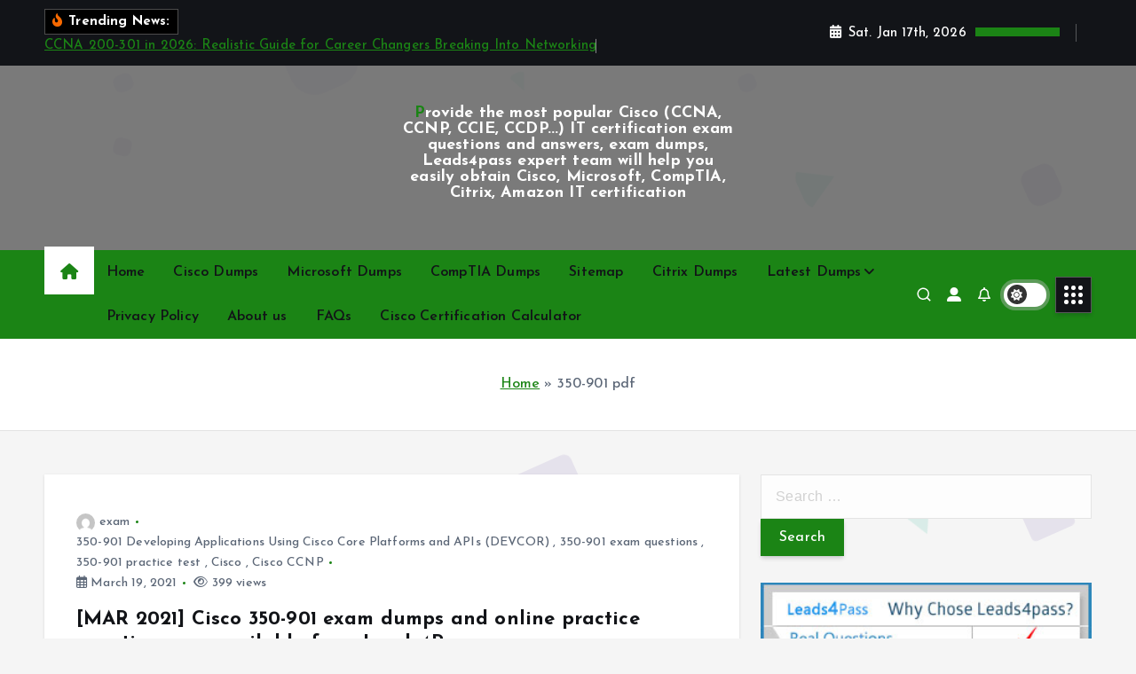

--- FILE ---
content_type: text/html; charset=UTF-8
request_url: https://www.vcecert.com/tag/350-901-pdf/
body_size: 25931
content:
<!doctype html>
<html lang="en-US">
	<head>
		<meta charset="UTF-8">
		<meta name="viewport" content="width=device-width, initial-scale=1">
		<meta http-equiv="x-ua-compatible" content="ie=edge">
		
		<link rel="profile" href="https://gmpg.org/xfn/11">
		
		<meta name='robots' content='index, follow, max-image-preview:large, max-snippet:-1, max-video-preview:-1' />

	<!-- This site is optimized with the Yoast SEO plugin v26.7 - https://yoast.com/wordpress/plugins/seo/ -->
	<title>350-901 pdf - Provide the most popular Cisco (CCNA, CCNP, CCIE, CCDP...) IT certification exam questions and answers, exam dumps, Leads4pass expert team will help you easily obtain Cisco, Microsoft, CompTIA, Citrix, Amazon IT certification</title>
	<link rel="canonical" href="https://www.vcecert.com/tag/350-901-pdf/" />
	<meta property="og:locale" content="en_US" />
	<meta property="og:type" content="article" />
	<meta property="og:title" content="350-901 pdf - Provide the most popular Cisco (CCNA, CCNP, CCIE, CCDP...) IT certification exam questions and answers, exam dumps, Leads4pass expert team will help you easily obtain Cisco, Microsoft, CompTIA, Citrix, Amazon IT certification" />
	<meta property="og:url" content="https://www.vcecert.com/tag/350-901-pdf/" />
	<meta property="og:site_name" content="Provide the most popular Cisco (CCNA, CCNP, CCIE, CCDP...) IT certification exam questions and answers, exam dumps, Leads4pass expert team will help you easily obtain Cisco, Microsoft, CompTIA, Citrix, Amazon IT certification" />
	<meta name="twitter:card" content="summary_large_image" />
	<script type="application/ld+json" class="yoast-schema-graph">{"@context":"https://schema.org","@graph":[{"@type":"CollectionPage","@id":"https://www.vcecert.com/tag/350-901-pdf/","url":"https://www.vcecert.com/tag/350-901-pdf/","name":"350-901 pdf - Provide the most popular Cisco (CCNA, CCNP, CCIE, CCDP...) IT certification exam questions and answers, exam dumps, Leads4pass expert team will help you easily obtain Cisco, Microsoft, CompTIA, Citrix, Amazon IT certification","isPartOf":{"@id":"https://www.vcecert.com/#website"},"breadcrumb":{"@id":"https://www.vcecert.com/tag/350-901-pdf/#breadcrumb"},"inLanguage":"en-US"},{"@type":"BreadcrumbList","@id":"https://www.vcecert.com/tag/350-901-pdf/#breadcrumb","itemListElement":[{"@type":"ListItem","position":1,"name":"Home","item":"https://www.vcecert.com/"},{"@type":"ListItem","position":2,"name":"350-901 pdf"}]},{"@type":"WebSite","@id":"https://www.vcecert.com/#website","url":"https://www.vcecert.com/","name":"vcecert","description":"Leads4pass updates Cisco (CCNA, CCNP, CCDP, CCIE, CCIE...) real questions and answers throughout the year to help you pass the exam easily. Cisco (CCNA, CCNP, CCDP, CCIE, CCIE...) free exam dump Easily learn online and track real questions and answers | vcecert.com","publisher":{"@id":"https://www.vcecert.com/#/schema/person/26e496503cad8fc2789c69e14b59d085"},"potentialAction":[{"@type":"SearchAction","target":{"@type":"EntryPoint","urlTemplate":"https://www.vcecert.com/?s={search_term_string}"},"query-input":{"@type":"PropertyValueSpecification","valueRequired":true,"valueName":"search_term_string"}}],"inLanguage":"en-US"},{"@type":["Person","Organization"],"@id":"https://www.vcecert.com/#/schema/person/26e496503cad8fc2789c69e14b59d085","name":"exam","image":{"@type":"ImageObject","inLanguage":"en-US","@id":"https://www.vcecert.com/#/schema/person/image/","url":"https://www.vcecert.com/wp-content/uploads/2019/08/logo.jpg","contentUrl":"https://www.vcecert.com/wp-content/uploads/2019/08/logo.jpg","width":300,"height":300,"caption":"exam"},"logo":{"@id":"https://www.vcecert.com/#/schema/person/image/"},"description":"VCECERT is the largest community of Cisco free dumps, here has the latest and most complete Cisco (CCNA, CCNP, Channel Partner Program, Cisco Meraki Solutions Specialist, Express Specialization - SMB Track, Advanced Security Architecture Specialization...) dump Community.","sameAs":["https://www.vcecert.com/"]}]}</script>
	<!-- / Yoast SEO plugin. -->


<link rel="alternate" type="application/rss+xml" title="Provide the most popular Cisco (CCNA, CCNP, CCIE, CCDP...) IT certification exam questions and answers, exam dumps, Leads4pass expert team will help you easily obtain Cisco, Microsoft, CompTIA, Citrix, Amazon IT certification &raquo; Feed" href="https://www.vcecert.com/feed/" />
<link rel="alternate" type="application/rss+xml" title="Provide the most popular Cisco (CCNA, CCNP, CCIE, CCDP...) IT certification exam questions and answers, exam dumps, Leads4pass expert team will help you easily obtain Cisco, Microsoft, CompTIA, Citrix, Amazon IT certification &raquo; Comments Feed" href="https://www.vcecert.com/comments/feed/" />
<link rel="alternate" type="application/rss+xml" title="Provide the most popular Cisco (CCNA, CCNP, CCIE, CCDP...) IT certification exam questions and answers, exam dumps, Leads4pass expert team will help you easily obtain Cisco, Microsoft, CompTIA, Citrix, Amazon IT certification &raquo; 350-901 pdf Tag Feed" href="https://www.vcecert.com/tag/350-901-pdf/feed/" />
<style id='wp-img-auto-sizes-contain-inline-css' type='text/css'>
img:is([sizes=auto i],[sizes^="auto," i]){contain-intrinsic-size:3000px 1500px}
/*# sourceURL=wp-img-auto-sizes-contain-inline-css */
</style>
<style id='wp-block-library-inline-css' type='text/css'>
:root{--wp-block-synced-color:#7a00df;--wp-block-synced-color--rgb:122,0,223;--wp-bound-block-color:var(--wp-block-synced-color);--wp-editor-canvas-background:#ddd;--wp-admin-theme-color:#007cba;--wp-admin-theme-color--rgb:0,124,186;--wp-admin-theme-color-darker-10:#006ba1;--wp-admin-theme-color-darker-10--rgb:0,107,160.5;--wp-admin-theme-color-darker-20:#005a87;--wp-admin-theme-color-darker-20--rgb:0,90,135;--wp-admin-border-width-focus:2px}@media (min-resolution:192dpi){:root{--wp-admin-border-width-focus:1.5px}}.wp-element-button{cursor:pointer}:root .has-very-light-gray-background-color{background-color:#eee}:root .has-very-dark-gray-background-color{background-color:#313131}:root .has-very-light-gray-color{color:#eee}:root .has-very-dark-gray-color{color:#313131}:root .has-vivid-green-cyan-to-vivid-cyan-blue-gradient-background{background:linear-gradient(135deg,#00d084,#0693e3)}:root .has-purple-crush-gradient-background{background:linear-gradient(135deg,#34e2e4,#4721fb 50%,#ab1dfe)}:root .has-hazy-dawn-gradient-background{background:linear-gradient(135deg,#faaca8,#dad0ec)}:root .has-subdued-olive-gradient-background{background:linear-gradient(135deg,#fafae1,#67a671)}:root .has-atomic-cream-gradient-background{background:linear-gradient(135deg,#fdd79a,#004a59)}:root .has-nightshade-gradient-background{background:linear-gradient(135deg,#330968,#31cdcf)}:root .has-midnight-gradient-background{background:linear-gradient(135deg,#020381,#2874fc)}:root{--wp--preset--font-size--normal:16px;--wp--preset--font-size--huge:42px}.has-regular-font-size{font-size:1em}.has-larger-font-size{font-size:2.625em}.has-normal-font-size{font-size:var(--wp--preset--font-size--normal)}.has-huge-font-size{font-size:var(--wp--preset--font-size--huge)}.has-text-align-center{text-align:center}.has-text-align-left{text-align:left}.has-text-align-right{text-align:right}.has-fit-text{white-space:nowrap!important}#end-resizable-editor-section{display:none}.aligncenter{clear:both}.items-justified-left{justify-content:flex-start}.items-justified-center{justify-content:center}.items-justified-right{justify-content:flex-end}.items-justified-space-between{justify-content:space-between}.screen-reader-text{border:0;clip-path:inset(50%);height:1px;margin:-1px;overflow:hidden;padding:0;position:absolute;width:1px;word-wrap:normal!important}.screen-reader-text:focus{background-color:#ddd;clip-path:none;color:#444;display:block;font-size:1em;height:auto;left:5px;line-height:normal;padding:15px 23px 14px;text-decoration:none;top:5px;width:auto;z-index:100000}html :where(.has-border-color){border-style:solid}html :where([style*=border-top-color]){border-top-style:solid}html :where([style*=border-right-color]){border-right-style:solid}html :where([style*=border-bottom-color]){border-bottom-style:solid}html :where([style*=border-left-color]){border-left-style:solid}html :where([style*=border-width]){border-style:solid}html :where([style*=border-top-width]){border-top-style:solid}html :where([style*=border-right-width]){border-right-style:solid}html :where([style*=border-bottom-width]){border-bottom-style:solid}html :where([style*=border-left-width]){border-left-style:solid}html :where(img[class*=wp-image-]){height:auto;max-width:100%}:where(figure){margin:0 0 1em}html :where(.is-position-sticky){--wp-admin--admin-bar--position-offset:var(--wp-admin--admin-bar--height,0px)}@media screen and (max-width:600px){html :where(.is-position-sticky){--wp-admin--admin-bar--position-offset:0px}}

/*# sourceURL=wp-block-library-inline-css */
</style><style id='wp-block-heading-inline-css' type='text/css'>
h1:where(.wp-block-heading).has-background,h2:where(.wp-block-heading).has-background,h3:where(.wp-block-heading).has-background,h4:where(.wp-block-heading).has-background,h5:where(.wp-block-heading).has-background,h6:where(.wp-block-heading).has-background{padding:1.25em 2.375em}h1.has-text-align-left[style*=writing-mode]:where([style*=vertical-lr]),h1.has-text-align-right[style*=writing-mode]:where([style*=vertical-rl]),h2.has-text-align-left[style*=writing-mode]:where([style*=vertical-lr]),h2.has-text-align-right[style*=writing-mode]:where([style*=vertical-rl]),h3.has-text-align-left[style*=writing-mode]:where([style*=vertical-lr]),h3.has-text-align-right[style*=writing-mode]:where([style*=vertical-rl]),h4.has-text-align-left[style*=writing-mode]:where([style*=vertical-lr]),h4.has-text-align-right[style*=writing-mode]:where([style*=vertical-rl]),h5.has-text-align-left[style*=writing-mode]:where([style*=vertical-lr]),h5.has-text-align-right[style*=writing-mode]:where([style*=vertical-rl]),h6.has-text-align-left[style*=writing-mode]:where([style*=vertical-lr]),h6.has-text-align-right[style*=writing-mode]:where([style*=vertical-rl]){rotate:180deg}
/*# sourceURL=https://www.vcecert.com/wp-includes/blocks/heading/style.min.css */
</style>
<style id='wp-block-image-inline-css' type='text/css'>
.wp-block-image>a,.wp-block-image>figure>a{display:inline-block}.wp-block-image img{box-sizing:border-box;height:auto;max-width:100%;vertical-align:bottom}@media not (prefers-reduced-motion){.wp-block-image img.hide{visibility:hidden}.wp-block-image img.show{animation:show-content-image .4s}}.wp-block-image[style*=border-radius] img,.wp-block-image[style*=border-radius]>a{border-radius:inherit}.wp-block-image.has-custom-border img{box-sizing:border-box}.wp-block-image.aligncenter{text-align:center}.wp-block-image.alignfull>a,.wp-block-image.alignwide>a{width:100%}.wp-block-image.alignfull img,.wp-block-image.alignwide img{height:auto;width:100%}.wp-block-image .aligncenter,.wp-block-image .alignleft,.wp-block-image .alignright,.wp-block-image.aligncenter,.wp-block-image.alignleft,.wp-block-image.alignright{display:table}.wp-block-image .aligncenter>figcaption,.wp-block-image .alignleft>figcaption,.wp-block-image .alignright>figcaption,.wp-block-image.aligncenter>figcaption,.wp-block-image.alignleft>figcaption,.wp-block-image.alignright>figcaption{caption-side:bottom;display:table-caption}.wp-block-image .alignleft{float:left;margin:.5em 1em .5em 0}.wp-block-image .alignright{float:right;margin:.5em 0 .5em 1em}.wp-block-image .aligncenter{margin-left:auto;margin-right:auto}.wp-block-image :where(figcaption){margin-bottom:1em;margin-top:.5em}.wp-block-image.is-style-circle-mask img{border-radius:9999px}@supports ((-webkit-mask-image:none) or (mask-image:none)) or (-webkit-mask-image:none){.wp-block-image.is-style-circle-mask img{border-radius:0;-webkit-mask-image:url('data:image/svg+xml;utf8,<svg viewBox="0 0 100 100" xmlns="http://www.w3.org/2000/svg"><circle cx="50" cy="50" r="50"/></svg>');mask-image:url('data:image/svg+xml;utf8,<svg viewBox="0 0 100 100" xmlns="http://www.w3.org/2000/svg"><circle cx="50" cy="50" r="50"/></svg>');mask-mode:alpha;-webkit-mask-position:center;mask-position:center;-webkit-mask-repeat:no-repeat;mask-repeat:no-repeat;-webkit-mask-size:contain;mask-size:contain}}:root :where(.wp-block-image.is-style-rounded img,.wp-block-image .is-style-rounded img){border-radius:9999px}.wp-block-image figure{margin:0}.wp-lightbox-container{display:flex;flex-direction:column;position:relative}.wp-lightbox-container img{cursor:zoom-in}.wp-lightbox-container img:hover+button{opacity:1}.wp-lightbox-container button{align-items:center;backdrop-filter:blur(16px) saturate(180%);background-color:#5a5a5a40;border:none;border-radius:4px;cursor:zoom-in;display:flex;height:20px;justify-content:center;opacity:0;padding:0;position:absolute;right:16px;text-align:center;top:16px;width:20px;z-index:100}@media not (prefers-reduced-motion){.wp-lightbox-container button{transition:opacity .2s ease}}.wp-lightbox-container button:focus-visible{outline:3px auto #5a5a5a40;outline:3px auto -webkit-focus-ring-color;outline-offset:3px}.wp-lightbox-container button:hover{cursor:pointer;opacity:1}.wp-lightbox-container button:focus{opacity:1}.wp-lightbox-container button:focus,.wp-lightbox-container button:hover,.wp-lightbox-container button:not(:hover):not(:active):not(.has-background){background-color:#5a5a5a40;border:none}.wp-lightbox-overlay{box-sizing:border-box;cursor:zoom-out;height:100vh;left:0;overflow:hidden;position:fixed;top:0;visibility:hidden;width:100%;z-index:100000}.wp-lightbox-overlay .close-button{align-items:center;cursor:pointer;display:flex;justify-content:center;min-height:40px;min-width:40px;padding:0;position:absolute;right:calc(env(safe-area-inset-right) + 16px);top:calc(env(safe-area-inset-top) + 16px);z-index:5000000}.wp-lightbox-overlay .close-button:focus,.wp-lightbox-overlay .close-button:hover,.wp-lightbox-overlay .close-button:not(:hover):not(:active):not(.has-background){background:none;border:none}.wp-lightbox-overlay .lightbox-image-container{height:var(--wp--lightbox-container-height);left:50%;overflow:hidden;position:absolute;top:50%;transform:translate(-50%,-50%);transform-origin:top left;width:var(--wp--lightbox-container-width);z-index:9999999999}.wp-lightbox-overlay .wp-block-image{align-items:center;box-sizing:border-box;display:flex;height:100%;justify-content:center;margin:0;position:relative;transform-origin:0 0;width:100%;z-index:3000000}.wp-lightbox-overlay .wp-block-image img{height:var(--wp--lightbox-image-height);min-height:var(--wp--lightbox-image-height);min-width:var(--wp--lightbox-image-width);width:var(--wp--lightbox-image-width)}.wp-lightbox-overlay .wp-block-image figcaption{display:none}.wp-lightbox-overlay button{background:none;border:none}.wp-lightbox-overlay .scrim{background-color:#fff;height:100%;opacity:.9;position:absolute;width:100%;z-index:2000000}.wp-lightbox-overlay.active{visibility:visible}@media not (prefers-reduced-motion){.wp-lightbox-overlay.active{animation:turn-on-visibility .25s both}.wp-lightbox-overlay.active img{animation:turn-on-visibility .35s both}.wp-lightbox-overlay.show-closing-animation:not(.active){animation:turn-off-visibility .35s both}.wp-lightbox-overlay.show-closing-animation:not(.active) img{animation:turn-off-visibility .25s both}.wp-lightbox-overlay.zoom.active{animation:none;opacity:1;visibility:visible}.wp-lightbox-overlay.zoom.active .lightbox-image-container{animation:lightbox-zoom-in .4s}.wp-lightbox-overlay.zoom.active .lightbox-image-container img{animation:none}.wp-lightbox-overlay.zoom.active .scrim{animation:turn-on-visibility .4s forwards}.wp-lightbox-overlay.zoom.show-closing-animation:not(.active){animation:none}.wp-lightbox-overlay.zoom.show-closing-animation:not(.active) .lightbox-image-container{animation:lightbox-zoom-out .4s}.wp-lightbox-overlay.zoom.show-closing-animation:not(.active) .lightbox-image-container img{animation:none}.wp-lightbox-overlay.zoom.show-closing-animation:not(.active) .scrim{animation:turn-off-visibility .4s forwards}}@keyframes show-content-image{0%{visibility:hidden}99%{visibility:hidden}to{visibility:visible}}@keyframes turn-on-visibility{0%{opacity:0}to{opacity:1}}@keyframes turn-off-visibility{0%{opacity:1;visibility:visible}99%{opacity:0;visibility:visible}to{opacity:0;visibility:hidden}}@keyframes lightbox-zoom-in{0%{transform:translate(calc((-100vw + var(--wp--lightbox-scrollbar-width))/2 + var(--wp--lightbox-initial-left-position)),calc(-50vh + var(--wp--lightbox-initial-top-position))) scale(var(--wp--lightbox-scale))}to{transform:translate(-50%,-50%) scale(1)}}@keyframes lightbox-zoom-out{0%{transform:translate(-50%,-50%) scale(1);visibility:visible}99%{visibility:visible}to{transform:translate(calc((-100vw + var(--wp--lightbox-scrollbar-width))/2 + var(--wp--lightbox-initial-left-position)),calc(-50vh + var(--wp--lightbox-initial-top-position))) scale(var(--wp--lightbox-scale));visibility:hidden}}
/*# sourceURL=https://www.vcecert.com/wp-includes/blocks/image/style.min.css */
</style>
<style id='wp-block-paragraph-inline-css' type='text/css'>
.is-small-text{font-size:.875em}.is-regular-text{font-size:1em}.is-large-text{font-size:2.25em}.is-larger-text{font-size:3em}.has-drop-cap:not(:focus):first-letter{float:left;font-size:8.4em;font-style:normal;font-weight:100;line-height:.68;margin:.05em .1em 0 0;text-transform:uppercase}body.rtl .has-drop-cap:not(:focus):first-letter{float:none;margin-left:.1em}p.has-drop-cap.has-background{overflow:hidden}:root :where(p.has-background){padding:1.25em 2.375em}:where(p.has-text-color:not(.has-link-color)) a{color:inherit}p.has-text-align-left[style*="writing-mode:vertical-lr"],p.has-text-align-right[style*="writing-mode:vertical-rl"]{rotate:180deg}
/*# sourceURL=https://www.vcecert.com/wp-includes/blocks/paragraph/style.min.css */
</style>
<style id='global-styles-inline-css' type='text/css'>
:root{--wp--preset--aspect-ratio--square: 1;--wp--preset--aspect-ratio--4-3: 4/3;--wp--preset--aspect-ratio--3-4: 3/4;--wp--preset--aspect-ratio--3-2: 3/2;--wp--preset--aspect-ratio--2-3: 2/3;--wp--preset--aspect-ratio--16-9: 16/9;--wp--preset--aspect-ratio--9-16: 9/16;--wp--preset--color--black: #000000;--wp--preset--color--cyan-bluish-gray: #abb8c3;--wp--preset--color--white: #ffffff;--wp--preset--color--pale-pink: #f78da7;--wp--preset--color--vivid-red: #cf2e2e;--wp--preset--color--luminous-vivid-orange: #ff6900;--wp--preset--color--luminous-vivid-amber: #fcb900;--wp--preset--color--light-green-cyan: #7bdcb5;--wp--preset--color--vivid-green-cyan: #00d084;--wp--preset--color--pale-cyan-blue: #8ed1fc;--wp--preset--color--vivid-cyan-blue: #0693e3;--wp--preset--color--vivid-purple: #9b51e0;--wp--preset--gradient--vivid-cyan-blue-to-vivid-purple: linear-gradient(135deg,rgb(6,147,227) 0%,rgb(155,81,224) 100%);--wp--preset--gradient--light-green-cyan-to-vivid-green-cyan: linear-gradient(135deg,rgb(122,220,180) 0%,rgb(0,208,130) 100%);--wp--preset--gradient--luminous-vivid-amber-to-luminous-vivid-orange: linear-gradient(135deg,rgb(252,185,0) 0%,rgb(255,105,0) 100%);--wp--preset--gradient--luminous-vivid-orange-to-vivid-red: linear-gradient(135deg,rgb(255,105,0) 0%,rgb(207,46,46) 100%);--wp--preset--gradient--very-light-gray-to-cyan-bluish-gray: linear-gradient(135deg,rgb(238,238,238) 0%,rgb(169,184,195) 100%);--wp--preset--gradient--cool-to-warm-spectrum: linear-gradient(135deg,rgb(74,234,220) 0%,rgb(151,120,209) 20%,rgb(207,42,186) 40%,rgb(238,44,130) 60%,rgb(251,105,98) 80%,rgb(254,248,76) 100%);--wp--preset--gradient--blush-light-purple: linear-gradient(135deg,rgb(255,206,236) 0%,rgb(152,150,240) 100%);--wp--preset--gradient--blush-bordeaux: linear-gradient(135deg,rgb(254,205,165) 0%,rgb(254,45,45) 50%,rgb(107,0,62) 100%);--wp--preset--gradient--luminous-dusk: linear-gradient(135deg,rgb(255,203,112) 0%,rgb(199,81,192) 50%,rgb(65,88,208) 100%);--wp--preset--gradient--pale-ocean: linear-gradient(135deg,rgb(255,245,203) 0%,rgb(182,227,212) 50%,rgb(51,167,181) 100%);--wp--preset--gradient--electric-grass: linear-gradient(135deg,rgb(202,248,128) 0%,rgb(113,206,126) 100%);--wp--preset--gradient--midnight: linear-gradient(135deg,rgb(2,3,129) 0%,rgb(40,116,252) 100%);--wp--preset--font-size--small: 13px;--wp--preset--font-size--medium: 20px;--wp--preset--font-size--large: 36px;--wp--preset--font-size--x-large: 42px;--wp--preset--spacing--20: 0.44rem;--wp--preset--spacing--30: 0.67rem;--wp--preset--spacing--40: 1rem;--wp--preset--spacing--50: 1.5rem;--wp--preset--spacing--60: 2.25rem;--wp--preset--spacing--70: 3.38rem;--wp--preset--spacing--80: 5.06rem;--wp--preset--shadow--natural: 6px 6px 9px rgba(0, 0, 0, 0.2);--wp--preset--shadow--deep: 12px 12px 50px rgba(0, 0, 0, 0.4);--wp--preset--shadow--sharp: 6px 6px 0px rgba(0, 0, 0, 0.2);--wp--preset--shadow--outlined: 6px 6px 0px -3px rgb(255, 255, 255), 6px 6px rgb(0, 0, 0);--wp--preset--shadow--crisp: 6px 6px 0px rgb(0, 0, 0);}:where(.is-layout-flex){gap: 0.5em;}:where(.is-layout-grid){gap: 0.5em;}body .is-layout-flex{display: flex;}.is-layout-flex{flex-wrap: wrap;align-items: center;}.is-layout-flex > :is(*, div){margin: 0;}body .is-layout-grid{display: grid;}.is-layout-grid > :is(*, div){margin: 0;}:where(.wp-block-columns.is-layout-flex){gap: 2em;}:where(.wp-block-columns.is-layout-grid){gap: 2em;}:where(.wp-block-post-template.is-layout-flex){gap: 1.25em;}:where(.wp-block-post-template.is-layout-grid){gap: 1.25em;}.has-black-color{color: var(--wp--preset--color--black) !important;}.has-cyan-bluish-gray-color{color: var(--wp--preset--color--cyan-bluish-gray) !important;}.has-white-color{color: var(--wp--preset--color--white) !important;}.has-pale-pink-color{color: var(--wp--preset--color--pale-pink) !important;}.has-vivid-red-color{color: var(--wp--preset--color--vivid-red) !important;}.has-luminous-vivid-orange-color{color: var(--wp--preset--color--luminous-vivid-orange) !important;}.has-luminous-vivid-amber-color{color: var(--wp--preset--color--luminous-vivid-amber) !important;}.has-light-green-cyan-color{color: var(--wp--preset--color--light-green-cyan) !important;}.has-vivid-green-cyan-color{color: var(--wp--preset--color--vivid-green-cyan) !important;}.has-pale-cyan-blue-color{color: var(--wp--preset--color--pale-cyan-blue) !important;}.has-vivid-cyan-blue-color{color: var(--wp--preset--color--vivid-cyan-blue) !important;}.has-vivid-purple-color{color: var(--wp--preset--color--vivid-purple) !important;}.has-black-background-color{background-color: var(--wp--preset--color--black) !important;}.has-cyan-bluish-gray-background-color{background-color: var(--wp--preset--color--cyan-bluish-gray) !important;}.has-white-background-color{background-color: var(--wp--preset--color--white) !important;}.has-pale-pink-background-color{background-color: var(--wp--preset--color--pale-pink) !important;}.has-vivid-red-background-color{background-color: var(--wp--preset--color--vivid-red) !important;}.has-luminous-vivid-orange-background-color{background-color: var(--wp--preset--color--luminous-vivid-orange) !important;}.has-luminous-vivid-amber-background-color{background-color: var(--wp--preset--color--luminous-vivid-amber) !important;}.has-light-green-cyan-background-color{background-color: var(--wp--preset--color--light-green-cyan) !important;}.has-vivid-green-cyan-background-color{background-color: var(--wp--preset--color--vivid-green-cyan) !important;}.has-pale-cyan-blue-background-color{background-color: var(--wp--preset--color--pale-cyan-blue) !important;}.has-vivid-cyan-blue-background-color{background-color: var(--wp--preset--color--vivid-cyan-blue) !important;}.has-vivid-purple-background-color{background-color: var(--wp--preset--color--vivid-purple) !important;}.has-black-border-color{border-color: var(--wp--preset--color--black) !important;}.has-cyan-bluish-gray-border-color{border-color: var(--wp--preset--color--cyan-bluish-gray) !important;}.has-white-border-color{border-color: var(--wp--preset--color--white) !important;}.has-pale-pink-border-color{border-color: var(--wp--preset--color--pale-pink) !important;}.has-vivid-red-border-color{border-color: var(--wp--preset--color--vivid-red) !important;}.has-luminous-vivid-orange-border-color{border-color: var(--wp--preset--color--luminous-vivid-orange) !important;}.has-luminous-vivid-amber-border-color{border-color: var(--wp--preset--color--luminous-vivid-amber) !important;}.has-light-green-cyan-border-color{border-color: var(--wp--preset--color--light-green-cyan) !important;}.has-vivid-green-cyan-border-color{border-color: var(--wp--preset--color--vivid-green-cyan) !important;}.has-pale-cyan-blue-border-color{border-color: var(--wp--preset--color--pale-cyan-blue) !important;}.has-vivid-cyan-blue-border-color{border-color: var(--wp--preset--color--vivid-cyan-blue) !important;}.has-vivid-purple-border-color{border-color: var(--wp--preset--color--vivid-purple) !important;}.has-vivid-cyan-blue-to-vivid-purple-gradient-background{background: var(--wp--preset--gradient--vivid-cyan-blue-to-vivid-purple) !important;}.has-light-green-cyan-to-vivid-green-cyan-gradient-background{background: var(--wp--preset--gradient--light-green-cyan-to-vivid-green-cyan) !important;}.has-luminous-vivid-amber-to-luminous-vivid-orange-gradient-background{background: var(--wp--preset--gradient--luminous-vivid-amber-to-luminous-vivid-orange) !important;}.has-luminous-vivid-orange-to-vivid-red-gradient-background{background: var(--wp--preset--gradient--luminous-vivid-orange-to-vivid-red) !important;}.has-very-light-gray-to-cyan-bluish-gray-gradient-background{background: var(--wp--preset--gradient--very-light-gray-to-cyan-bluish-gray) !important;}.has-cool-to-warm-spectrum-gradient-background{background: var(--wp--preset--gradient--cool-to-warm-spectrum) !important;}.has-blush-light-purple-gradient-background{background: var(--wp--preset--gradient--blush-light-purple) !important;}.has-blush-bordeaux-gradient-background{background: var(--wp--preset--gradient--blush-bordeaux) !important;}.has-luminous-dusk-gradient-background{background: var(--wp--preset--gradient--luminous-dusk) !important;}.has-pale-ocean-gradient-background{background: var(--wp--preset--gradient--pale-ocean) !important;}.has-electric-grass-gradient-background{background: var(--wp--preset--gradient--electric-grass) !important;}.has-midnight-gradient-background{background: var(--wp--preset--gradient--midnight) !important;}.has-small-font-size{font-size: var(--wp--preset--font-size--small) !important;}.has-medium-font-size{font-size: var(--wp--preset--font-size--medium) !important;}.has-large-font-size{font-size: var(--wp--preset--font-size--large) !important;}.has-x-large-font-size{font-size: var(--wp--preset--font-size--x-large) !important;}
/*# sourceURL=global-styles-inline-css */
</style>

<style id='classic-theme-styles-inline-css' type='text/css'>
/*! This file is auto-generated */
.wp-block-button__link{color:#fff;background-color:#32373c;border-radius:9999px;box-shadow:none;text-decoration:none;padding:calc(.667em + 2px) calc(1.333em + 2px);font-size:1.125em}.wp-block-file__button{background:#32373c;color:#fff;text-decoration:none}
/*# sourceURL=/wp-includes/css/classic-themes.min.css */
</style>
<link rel='stylesheet' id='slick-css' href='https://www.vcecert.com/wp-content/themes/newsmunch/assets/vendors/css/slick.css?ver=6.9' type='text/css' media='all' />
<link rel='stylesheet' id='all-css-css' href='https://www.vcecert.com/wp-content/themes/newsmunch/assets/vendors/css/all.min.css?ver=6.9' type='text/css' media='all' />
<link rel='stylesheet' id='animate-css' href='https://www.vcecert.com/wp-content/themes/newsmunch/assets/vendors/css/animate.min.css?ver=6.9' type='text/css' media='all' />
<link rel='stylesheet' id='newsmunch-core-css' href='https://www.vcecert.com/wp-content/themes/newsmunch/assets/css/core.css?ver=6.9' type='text/css' media='all' />
<link rel='stylesheet' id='newsmunch-theme-css' href='https://www.vcecert.com/wp-content/themes/newsmunch/assets/css/themes.css?ver=6.9' type='text/css' media='all' />
<link rel='stylesheet' id='newsmunch-woocommerce-css' href='https://www.vcecert.com/wp-content/themes/newsmunch/assets/css/woo-styles.css?ver=6.9' type='text/css' media='all' />
<link rel='stylesheet' id='newsmunch-dark-css' href='https://www.vcecert.com/wp-content/themes/newsmunch/assets/css/dark.css?ver=6.9' type='text/css' media='all' />
<link rel='stylesheet' id='newsmunch-responsive-css' href='https://www.vcecert.com/wp-content/themes/newsmunch/assets/css/responsive.css?ver=6.9' type='text/css' media='all' />
<link rel='stylesheet' id='newsmunch-style-css' href='https://www.vcecert.com/wp-content/themes/newsblogy/style.css?ver=6.9' type='text/css' media='all' />
<style id='newsmunch-style-inline-css' type='text/css'>
.site--logo img { max-width: 115px !important;} .site--logo .site--title { font-size: 18px !important;} .site--logo .site--description { font-size: 0px !important;} .dt-container-md,.dt__slider-main .owl-dots {
						max-width: 2000px;
					}
	@media (min-width: 992px) {#dt-main {
					max-width:67%;
					flex-basis:67%;
				}
#dt-sidebar {
					max-width:33%;
					flex-basis:33%;
				}}

/*# sourceURL=newsmunch-style-inline-css */
</style>
<link rel='stylesheet' id='newsmunch-google-fonts-css' href='https://www.vcecert.com/wp-content/fonts/f7849a2ab111af2adb0575e1e641c742.css' type='text/css' media='all' />
<link rel='stylesheet' id='newsblogy-parent-theme-style-css' href='https://www.vcecert.com/wp-content/themes/newsmunch/style.css?ver=6.9' type='text/css' media='all' />
<script type="text/javascript" src="https://www.vcecert.com/wp-includes/js/jquery/jquery.min.js?ver=3.7.1" id="jquery-core-js"></script>
<script type="text/javascript" src="https://www.vcecert.com/wp-includes/js/jquery/jquery-migrate.min.js?ver=3.4.1" id="jquery-migrate-js"></script>
<script type="text/javascript" src="https://www.vcecert.com/wp-content/themes/newsmunch/assets/vendors/js/slick.min.js?ver=1" id="slick-js"></script>
<style type="text/css">.recentcomments a{display:inline !important;padding:0 !important;margin:0 !important;}</style>	<style type="text/css">
			body header .site--logo .site--title,
		body header .site--logo .site--description {
			color: #ffffff;
		}
		</style>
		</head>
<body class="archive tag tag-350-901-pdf tag-659 wp-theme-newsmunch wp-child-theme-newsblogy dt-section--title-three btn--effect-one group-blog hfeed sticky-header sticky-sidebar">
	 <div class="dt_readingbar-wrapper">
        <div class="dt_readingbar"></div>
    </div>
	<div id="page" class="site">
		<a class="skip-link screen-reader-text" href="#content">Skip to content</a>
	
	<header id="dt_header" class="dt_header header--five menu__active-three">
	<div class="dt_header-inner">
					<div class="dt_header-topbar dt-d-lg-block dt-d-none">
					<div class="dt-container-md">
		<div class="dt-row">
			<div class="dt-col-lg-7 dt-col-12">
				<div class="dt_header-wrap left">
							<div class="widget dt-news-headline">
							<strong class="dt-news-heading"><i class="fas fa-fire-alt"></i> Trending News:</strong>
						<span class="dt_heading dt_heading_2">
				<span class="dt_heading_inner">
					<b class="is_on"><a href="https://www.vcecert.com/ccna-200-301-in-2026-realistic-guide-for-career-changers/" rel="bookmark">CCNA 200-301 in 2026: Realistic Guide for Career Changers Breaking Into Networking</a></b><b class=""><a href="https://www.vcecert.com/latest-ccde-400-007-exam-dumps-and-free-practice-tests/" rel="bookmark">Latest CCDE 400-007 exam dumps and free practice tests</a></b><b class=""><a href="https://www.vcecert.com/complete-guide-to-cisco-certification-career-paths/" rel="bookmark">Complete Guide to Cisco Certification Career Paths</a></b><b class=""><a href="https://www.vcecert.com/everything-you-need-to-know-about-the-cisco-ccst-certification/" rel="bookmark">Everything You Need to Know About the Cisco CCST Certification</a></b><b class=""><a href="https://www.vcecert.com/use-the-latest-350-201-dumps-to-help-you-pass-the-cisco-cbrcor-certification-exam/" rel="bookmark">[Dec 2025] Use the latest 350-201 dumps to help you pass the Cisco CBRCOR certification exam</a></b><b class=""><a href="https://www.vcecert.com/ciscos-changes-in-2020-vs-2025/" rel="bookmark">Cisco&#8217;s changes in 2020 vs 2025</a></b><b class=""><a href="https://www.vcecert.com/350-401-dumps-to-help-you-pass-the-ccnp-enterprise-core-exam/" rel="bookmark">[Update Oct 2025] 350-401 dumps to help you pass the CCNP Enterprise core exam</a></b><b class=""><a href="https://www.vcecert.com/is-a-cisco-certification-still-worth-investing-in-for-2025/" rel="bookmark">Is a Cisco certification still worth investing in for 2025?</a></b><b class=""><a href="https://www.vcecert.com/latest-devnet-associate-200-901-dumps-update-sharing/" rel="bookmark">[Aug 2025] Latest DevNet Associate 200-901 dumps Update Sharing</a></b><b class=""><a href="https://www.vcecert.com/new-ccnp-enterprise-300-425-dumps-exam-material-sharing/" rel="bookmark">[Update 2025] New CCNP Enterprise 300-425 dumps exam material sharing</a></b><b class=""><a href="https://www.vcecert.com/cisco-300-415-ensdwi-exam-solutions-latest-300-415-dumps/" rel="bookmark">[Update 2025] Cisco 300-415 ENSDWI Exam Solutions | Latest 300-415 Dumps</a></b><b class=""><a href="https://www.vcecert.com/aug-2025-leads4pass-200-201-dumps-free-practice-questions-share/" rel="bookmark">[Aug 2025] Leads4Pass 200-201 dumps |  free practice questions share</a></b><b class=""><a href="https://www.vcecert.com/leads4pass-provides-the-latest-cisco-300-735-practice-exam-for-free/" rel="bookmark">Leads4Pass provides the latest Cisco 300-735 practice exam for free</a></b><b class=""><a href="https://www.vcecert.com/choose-your-network-certification-path-cisco-350-401-vs-competing-certifications-in-focus/" rel="bookmark">Choose Your Network Certification Path: Cisco 350-401 vs Competing Certifications in Focus</a></b><b class=""><a href="https://www.vcecert.com/800-150-cisco-exam-secrets-you-must-know/" rel="bookmark">800-150 Cisco Exam Secrets You Must Know</a></b><b class=""><a href="https://www.vcecert.com/ace-350-901-devcor-latest-practice-questions-answers/" rel="bookmark">Ace 350-901 DEVCOR! Latest Practice Questions &amp; Answers</a></b><b class=""><a href="https://www.vcecert.com/2025-350-701-dumps-update-350-701-exam-real-valid-material/" rel="bookmark">[2025] 350-701 Dumps Update | 350-701 Exam Real Valid Material</a></b><b class=""><a href="https://www.vcecert.com/share-lead4pass-200-301-dumps-latest-version-for-200-301-ccna-exam/" rel="bookmark">Share Leads4Pass 200-301 Dumps Latest Version: For 200-301 CCNA Exam</a></b><b class=""><a href="https://www.vcecert.com/cisco-meraki-solutions-specialist-500-220-exam-2024-2025/" rel="bookmark">Cisco Meraki Solutions Specialist (500-220) exam 2024-2025</a></b><b class=""><a href="https://www.vcecert.com/leads4pass-ccnp-enterprise-300-410-dumps-925-actual-exam-questions-and-answers/" rel="bookmark">Leads4Pass CCNP Enterprise 300-410 dumps: 925 actual exam questions and answers</a></b><b class=""><a href="https://www.vcecert.com/leads4pass-shows-how-to-beat-the-200-201-cbrops-certification-exam/" rel="bookmark">Leads4Pass Shows How to Beat the 200-201 CBROPS Certification Exam</a></b><b class=""><a href="https://www.vcecert.com/updated-may-2023-lead4pass-200-201-dumps-provide-free-practice-questions/" rel="bookmark">[Updated May 2023] Leads4Pass 200-201 dumps | Provide free practice questions</a></b><b class=""><a href="https://www.vcecert.com/ccnp-data-center-300-620-dumps-for-300-620-dcaci-certification-exam/" rel="bookmark">CCNP Data Center 300-620 dumps for 300-620 DCACI certification exam</a></b><b class=""><a href="https://www.vcecert.com/latest-300-715-dumps-free-practice-300-715-sise-exam/" rel="bookmark">Latest 300-715 dumps &amp; Free practice | 300-715 SISE exam</a></b><b class=""><a href="https://www.vcecert.com/350-801-clcor-exam-prep-materials-2023-use-350-801-dumps/" rel="bookmark">350-801 CLCOR Exam Prep Materials [2023] Use 350-801 Dumps</a></b><b class=""><a href="https://www.vcecert.com/cisco-certified-devnet-professional-350-901-dumps-2022-2023/" rel="bookmark">Cisco Certified DevNet Professional 350-901 Dumps 2022-2023</a></b><b class=""><a href="https://www.vcecert.com/share-lead4pass-700-755-dumps-latest-version-for-700-755-sbto-exam/" rel="bookmark">Share Leads4Pass 700-755 Dumps Latest Version: For 700-755 SBTO Exam</a></b><b class=""><a href="https://www.vcecert.com/2022-update-lead4pass-500-220-dumps-actual-exam-questions/" rel="bookmark">2022 Update: Leads4Pass 500-220 Dumps Actual Exam Questions</a></b><b class=""><a href="https://www.vcecert.com/the-latest-updated-cisco-300-410-exam-questions-are-shared-online/" rel="bookmark">The latest updated Cisco 300-410 exam questions are shared online</a></b><b class=""><a href="https://www.vcecert.com/new-300-425-dumps-update-2022-real-300-425-enwlsd-exam-material/" rel="bookmark">New 300-425 Dumps Update [2022] Real 300-425 ENWLSD Exam Material</a></b><b class=""><a href="https://www.vcecert.com/is-the-ccda-200-901-devasc-exam-really-hard/" rel="bookmark">[New 2022.6] Is the CCDA 200-901 DEVASC exam really hard?</a></b><b class=""><a href="https://www.vcecert.com/cisco-300-415-dumps-update-2022-5-cisco-300-415-ensdwi-exam/" rel="bookmark">Cisco 300-415 Dumps Update [2022.6] Cisco 300-415 ENSDWI Exam</a></b><b class=""><a href="https://www.vcecert.com/2022-1-new-cisco-200-201-cbrops-dumps-update-actual-exam-questions/" rel="bookmark">[2022.6 Updated] New Cisco 200-201 CBROPS dumps update actual exam questions</a></b><b class=""><a href="https://www.vcecert.com/lead4pass-300-720-dumps-2022-valid-for-securing-email-with-cisco-email-security-appliance-sesa-exam-prep/" rel="bookmark">Leads4Pass 300-720 Dumps [2022] Valid for Securing Email with Cisco Email Security Appliance, SESA Exam Prep</a></b><b class=""><a href="https://www.vcecert.com/all-you-need-to-know-about-ccna-ccnp-ccie-vcecert-2022/" rel="bookmark">All you need to know about CCNA, CCNP &#038; CCIE- Vcecert 2022</a></b><b class=""><a href="https://www.vcecert.com/350-801-clcor-exam-prep-materials-2022-use-350-801-dumps/" rel="bookmark">350-801 CLCOR Exam Prep Materials [2022] Use 350-801 Dumps</a></b><b class=""><a href="https://www.vcecert.com/developing-applications-using-cisco-core-platforms-and-apis-update-april-350-901-devcor-dumps-v12-02/" rel="bookmark">Developing Applications Using Cisco Core Platforms and APIs Update [April] 350-901 DEVCOR Dumps V12.02</a></b><b class=""><a href="https://www.vcecert.com/350-701-dumps-update-350-701-scor-exam-real-valid-material/" rel="bookmark">350-701 Dumps Update | 350-701 SCOR Exam Real Valid Material</a></b><b class=""><a href="https://www.vcecert.com/ccnp-enterprise-300-415-dumps-cisco-ensdwi-exam-material/" rel="bookmark">CCNP Enterprise 300-415 dumps| CISCO ENSDWI EXAM MATERIAL</a></b><b class=""><a href="https://www.vcecert.com/200-301-dumps-update-2022-real-cisco-ccna-exam-materials/" rel="bookmark">200-301 Dumps Update [2022] Real Cisco CCNA Exam Materials</a></b><b class=""><a href="https://www.vcecert.com/real-cisco-sise-300-715-dumps-with-actual-qas/" rel="bookmark">Real Cisco SISE 300-715 dumps with actual Q&#038;As</a></b><b class=""><a href="https://www.vcecert.com/cisco-certified-devnet-professional-300-910-dumps-cisco-devops-exam-material/" rel="bookmark">Cisco Certified DevNet Professional 300-910 dumps| CISCO DEVOPS EXAM MATERIAL</a></b><b class=""><a href="https://www.vcecert.com/300-620-dumps-u2022-3-is-the-latest-version-for-cisco-300-620-dcaci-exam/" rel="bookmark">300-620 Dumps U2022.3 Is the Latest Version For Cisco 300-620 DCACI Exam</a></b><b class=""><a href="https://www.vcecert.com/ccnp-data-center-300-630-dumps-cisco-dcacia-exam-material/" rel="bookmark">CCNP Data Center 300-630 dumps| CISCO DCACIA EXAM MATERIAL</a></b><b class=""><a href="https://www.vcecert.com/latest-version-cisco-enarsi-300-410-updated-dumps-u2022-3/" rel="bookmark">Latest Version Cisco ENARSI 300-410 Updated Dumps U2022.3</a></b><b class=""><a href="https://www.vcecert.com/update-mar-2022-lead4pass-820-605-dumps-pdf-and-vce-latest-update/" rel="bookmark">[Update Mar 2022] Leads4Pass 820-605 dumps pdf and VCE Latest Update</a></b><b class=""><a href="https://www.vcecert.com/latest-update-cisco-350-601-dumps-from-lead4pass-100-pass-exam-2022/" rel="bookmark">Latest Update Cisco 350-601 Dumps from Leads4Pass | 100% Pass Exam 2022</a></b><b class=""><a href="https://www.vcecert.com/cisco-820-605-csm-dumps-actual-problem-sharing/" rel="bookmark">Cisco 820-605 CSM dumps actual problem sharing</a></b><b class=""><a href="https://www.vcecert.com/the-latest-cisco-700-755-dumps-exam-questions-sharing/" rel="bookmark">The latest Cisco 700-755 dumps exam questions sharing</a></b><b class=""><a href="https://www.vcecert.com/2021-12-the-latest-update-cisco-300-710-free-dumps-from-lead4pass/" rel="bookmark">[2021.12] The latest update Cisco 300-710 free dumps from Leads4Pass</a></b><b class=""><a href="https://www.vcecert.com/december-new-cisco-500-440-free-dumps-online-sharing-from-lead4pass/" rel="bookmark">[December NEW] Cisco 500-440 free dumps online sharing from Leads4Pass</a></b><b class=""><a href="https://www.vcecert.com/new-cisco-350-401-exam-questions-and-answers-pass-the-exam/" rel="bookmark">[new] Cisco 350-401 exam questions and answers | pass the exam</a></b><b class=""><a href="https://www.vcecert.com/cisco-channel-partner-program-series-update-cisco-500-301-exam-dumps/" rel="bookmark">[Cisco Channel Partner Program Series Update]-Cisco 500-301 exam dumps</a></b><b class=""><a href="https://www.vcecert.com/cisco-300-630-dcacia-dumps-and-300-630-online-practice-tests/" rel="bookmark">Cisco 300-630 DCACIA dumps and 300-630 online practice tests</a></b><b class=""><a href="https://www.vcecert.com/cisco-channel-partner-program-series-update-cisco-500-240-exam-dumps/" rel="bookmark">[Cisco Channel Partner Program Series Update]-Cisco 500-240 exam dumps</a></b><b class=""><a href="https://www.vcecert.com/cisco-channel-partner-program-series-update-cisco-500-230-exam-dumps/" rel="bookmark">[Cisco Channel Partner Program Series Update]-Cisco 500-230 exam dumps</a></b><b class=""><a href="https://www.vcecert.com/cisco-channel-partner-program-series-update-cisco-500-210-exam-dumps/" rel="bookmark">[Cisco Channel Partner Program Series Update]-Cisco 500-210 exam dumps</a></b><b class=""><a href="https://www.vcecert.com/aug-2021-lead4pass-latest-update-cisco-cyberops-professional-350-201-exam-dumps-contain-pdf-and-vce/" rel="bookmark">[Added in October 2021] Leads4pass latest update Cisco CyberOps Professional 350-201 exam dumps contain PDF and VCE</a></b><b class=""><a href="https://www.vcecert.com/can-lead4pass-300-825-clcnf-exam-dumps-really-pass-the-exam/" rel="bookmark">Can Leads4Pass 300-825 CLCNF exam dumps really pass the exam</a></b><b class=""><a href="https://www.vcecert.com/the-latest-updated-cisco-certified-devnet-professional-exam-series-exam-dumps-come-from-lead4pass/" rel="bookmark">The latest updated Cisco Certified DevNet Professional exam series exam dumps come from Leads4Pass</a></b><b class=""><a href="https://www.vcecert.com/cisco-300-610-dcid-exam-dumps-update-from-lead4pass-with-pdf-and-vce/" rel="bookmark">Cisco 300-610 DCID exam dumps update from Leads4Pass with PDF and VCE</a></b><b class=""><a href="https://www.vcecert.com/latest-update-cisco-350-801-clcor-exam-dumps-lead4pass/" rel="bookmark">Latest update Cisco 350-801 CLCOR exam dumps | Leads4pass</a></b><b class=""><a href="https://www.vcecert.com/is-it-enough-to-pass-the-cisco-300-730-exam-just-by-daily-study/" rel="bookmark">Is it enough to pass the Cisco 300-730 exam just by daily study?</a></b><b class=""><a href="https://www.vcecert.com/do-i-really-need-to-study-more-than-2-hours-a-day-to-pass-the-cisco-300-725/" rel="bookmark">Do I really need to study more than 2 hours a day to pass the Cisco 300-725</a></b><b class=""><a href="https://www.vcecert.com/cisco-meraki-solutions-specialist-exam-questions-and-answers-updated/" rel="bookmark">Cisco Meraki Solutions Specialist exam questions and answers updated</a></b><b class=""><a href="https://www.vcecert.com/july-2021-latest-update-of-cisco-350-701-exam-brain-dumps-comes-from-lead4pass-with-pdf-and-vce/" rel="bookmark">[Sep-tips 2021] latest update of Cisco 350-701 exam brain dumps comes from Leads4Pass with PDF and VCE</a></b><b class=""><a href="https://www.vcecert.com/how-to-successfully-pass-the-cisco-300-810-exam/" rel="bookmark">How to successfully pass the Cisco 300-810 exam</a></b><b class=""><a href="https://www.vcecert.com/new-cisco-300-835-exam-questions-and-answers-from-lead4pass/" rel="bookmark">New Cisco 300-835 exam questions and answers from Leads4Pass</a></b><b class=""><a href="https://www.vcecert.com/can-the-newly-updated-cisco-ccnp-certification-exam-dumps-really-pass-the-exam/" rel="bookmark">Can the newly updated Cisco CCNP certification exam dumps really pass the exam</a></b><b class=""><a href="https://www.vcecert.com/why-choose-lead4pass-cisco-300-715-exam-questions-and-answers/" rel="bookmark">Why Choose Leads4pass Cisco 300-715 Exam Questions and Answers</a></b><b class=""><a href="https://www.vcecert.com/how-to-pass-the-cisco-securing-networks-with-cisco-firepower-exam/" rel="bookmark">How to pass the cisco Securing Networks with Cisco Firepower exam</a></b><b class=""><a href="https://www.vcecert.com/20-august-2021-new-cisco-700-765-csaas-dumps-with-vce-and-pdf-from-lead4pass-update-questions/" rel="bookmark">[20-August-2021] New Cisco 700-765 CSaaS Dumps with VCE and PDF from Leads4Pass (Update Questions)</a></b><b class=""><a href="https://www.vcecert.com/20-august-2021-new-cisco-700-680-csaas-dumps-with-vce-and-pdf-from-lead4pass-update-questions/" rel="bookmark">[20-August-2021] New Cisco 700-680 CSaaS Dumps with VCE and PDF from Leads4Pass (Update Questions)</a></b><b class=""><a href="https://www.vcecert.com/aug-2021-lead4pass-latest-update-cisco-channel-partner-program-500-560-exam-dumps-contain-pdf-and-vce/" rel="bookmark">[Aug 2021] Leads4pass latest update Cisco Channel Partner Program 500-560 exam dumps contain PDF and VCE</a></b><b class=""><a href="https://www.vcecert.com/14-august-2021-new-cisco-700-760-dumps-with-vce-and-pdf-from-lead4pass-update-questions/" rel="bookmark">[14-August-2021] New Cisco 700-760 Dumps with VCE and PDF from Leads4Pass (Update Questions)</a></b><b class=""><a href="https://www.vcecert.com/aug-2021-lead4pass-latest-update-cisco-ccnp-300-420-exam-dumps-contain-pdf-and-vce/" rel="bookmark">[Aug 2021] Leads4pass latest update Cisco CCNP 300-420 exam dumps contain PDF and VCE</a></b><b class=""><a href="https://www.vcecert.com/aug-2021-lead4pass-latest-update-cisco-ccnp-300-415-exam-dumps-contain-pdf-and-vce/" rel="bookmark">[Aug 2021] Leads4pass latest update Cisco CCNP 300-415 exam dumps contain PDF and VCE</a></b><b class=""><a href="https://www.vcecert.com/7-august-2021-new-cisco-700-651-dumps-with-vce-and-pdf-from-lead4pass-update-questions/" rel="bookmark">[7-August-2021] New Cisco 700-651 Dumps with VCE and PDF from Leads4Pass (Update Questions)</a></b><b class=""><a href="https://www.vcecert.com/7-october-2021-new-lead4pass-ccda-200-901-dumps-with-vce-and-pdf-new-questions/" rel="bookmark">[7-October-2021] New Leads4Pass CCDA 200-901 Dumps with VCE and PDF (New Questions)</a></b><b class=""><a href="https://www.vcecert.com/aug-2021-lead4pass-latest-update-cisco-ccnp-300-410-exam-dumps-contain-pdf-and-vce/" rel="bookmark">[Aug 2021] Leads4pass latest update Cisco CCNP 300-410 exam dumps contain PDF and VCE</a></b><b class=""><a href="https://www.vcecert.com/aug-2021-lead4pass-latest-update-cisco-ccna-200-301-exam-dumps-contain-pdf-and-vce/" rel="bookmark">[Aug 2021] Leads4pass latest update Cisco CCNA 200-301 exam dumps contain PDF and VCE</a></b><b class=""><a href="https://www.vcecert.com/lead4pass-latest-update-cisco-ccde-352-001-exam-dumps-contain-pdf-and-vce/" rel="bookmark">[Aug 2021] Leads4pass latest update Cisco CCDE 352-001 exam dumps contain PDF and VCE</a></b><b class=""><a href="https://www.vcecert.com/lead4pass-latest-update-cisco-ccda-200-901-exam-dumps-contain-pdf-and-vce/" rel="bookmark">[Aug 2021] Leads4pass latest update Cisco CCDA 200-901 exam dumps contain PDF and VCE</a></b><b class=""><a href="https://www.vcecert.com/2-august-2021-new-cisco-700-150-dumps-with-vce-and-pdf-from-lead4pass-update-questions/" rel="bookmark">[2-August-2021] New Cisco 700-150 Dumps with VCE and PDF from Leads4Pass (Update Questions)</a></b><b class=""><a href="https://www.vcecert.com/30-july-2021-update-exam-500-450-vce-dumps-and-500-450-pdf-dumps-from-lead4pass/" rel="bookmark">[30-July-2021 Update] Exam 500-450 VCE Dumps and 500-450 PDF Dumps from Leads4Pass</a></b><b class=""><a href="https://www.vcecert.com/13-july-2021-update-exam-500-470-vce-dumps-and-500-470-pdf-dumps-from-lead4pass/" rel="bookmark">[13-July-2021 Update] Exam 500-470 VCE Dumps and 500-470 PDF Dumps from Leads4Pass</a></b><b class=""><a href="https://www.vcecert.com/10-july-2021-update-exam-500-452-vce-dumps-and-500-452-pdf-dumps-from-lead4pass/" rel="bookmark">[10-July-2021 Update] Exam 500-452 VCE Dumps and 500-452 PDF Dumps from Leads4Pass</a></b><b class=""><a href="https://www.vcecert.com/july-2021-latest-update-of-cisco-500-220-exam-brain-dumps-comes-from-lead4pass-with-pdf-and-vce/" rel="bookmark">[July 2021] latest update of Cisco 500-220 exam brain dumps comes from Leads4Pass with PDF and VCE</a></b><b class=""><a href="https://www.vcecert.com/27-july-2021-update-exam-500-285-vce-dumps-and-500-285-pdf-dumps-from-lead4pass/" rel="bookmark">[27-July-2021 Update] Exam 500-285 VCE Dumps and 500-285 PDF Dumps from Leads4Pass</a></b><b class=""><a href="https://www.vcecert.com/27-july-2021-update-exam-500-275-vce-dumps-and-500-275-pdf-dumps-from-lead4pass/" rel="bookmark">[27-July-2021 Update] Exam 500-275 VCE Dumps and 500-275 PDF Dumps from Leads4Pass</a></b><b class=""><a href="https://www.vcecert.com/july-2021-latest-update-of-cisco-300-730-exam-brain-dumps-comes-from-lead4pass-with-pdf-and-vce/" rel="bookmark">[July 2021] latest update of Cisco 300-730 exam brain dumps comes from Leads4Pass with PDF and VCE</a></b><b class=""><a href="https://www.vcecert.com/25-july-2021-update-exam-500-901-vce-dumps-and-500-901-pdf-dumps-from-lead4pass/" rel="bookmark">[25-July-2021 Update] Exam 500-901 VCE Dumps and 500-901 PDF Dumps from Leads4Pass</a></b><b class=""><a href="https://www.vcecert.com/24-july-2021-update-exam-500-710-vce-dumps-and-500-710-pdf-dumps-from-lead4pass/" rel="bookmark">[24-July-2021 Update] Exam 500-710 VCE Dumps and 500-710 PDF Dumps from Leads4Pass</a></b><b class=""><a href="https://www.vcecert.com/july-2021-latest-update-of-cisco-350-401-exam-brain-dumps-comes-from-lead4pass-with-pdf-and-vce/" rel="bookmark">[July 2021] latest update of Cisco 350-401 exam brain dumps comes from Leads4Pass with PDF and VCE</a></b><b class=""><a href="https://www.vcecert.com/july-2021-latest-update-of-cisco-300-430-exam-brain-dumps-comes-from-lead4pass-with-pdf-and-vce/" rel="bookmark">[July 2021] latest update of Cisco 300-430 exam brain dumps comes from Leads4Pass with PDF and VCE</a></b><b class=""><a href="https://www.vcecert.com/july-2021-latest-update-of-cisco-300-420-exam-brain-dumps-comes-from-lead4pass-with-pdf-and-vce/" rel="bookmark">[July 2021] latest update of Cisco 300-420 exam brain dumps comes from Leads4Pass with PDF and VCE</a></b><b class=""><a href="https://www.vcecert.com/20-july-2021-update-exam-500-701-vce-dumps-and-500-701-pdf-dumps-from-lead4pass/" rel="bookmark">[20-July-2021 Update] Exam 500-701 VCE Dumps and 500-701 PDF Dumps from Leads4Pass</a></b><b class=""><a href="https://www.vcecert.com/16-july-2021-update-exam-500-490-vce-dumps-and-500-490-pdf-dumps-from-lead4pass/" rel="bookmark">[16-July-2021 Update] Exam 500-490 VCE Dumps and 500-490 PDF Dumps from Leads4Pass</a></b><b class=""><a href="https://www.vcecert.com/july-2021-latest-update-of-cisco-300-415-exam-brain-dump-comes-from-lead4pass-with-pdf-and-vce/" rel="bookmark">[July 2021] latest update of Cisco 300-415 exam brain dump comes from Leads4Pass with PDF and VCE</a></b><b class=""><a href="https://www.vcecert.com/13-july-2021-new-ccnp-300-510-spri-dumps-with-vce-and-pdf-from-lead4pass-update-questions/" rel="bookmark">[13-July-2021] New CCNP 300-510 SPRI Dumps with VCE and PDF from Leads4Pass (Update Questions)</a></b>				</span>
			</span>
		</div>
					</div>
			</div>
			<div class="dt-col-lg-5 dt-col-12">
				<div class="dt_header-wrap right">
							<div class="widget dt-current-date">
							<span>
					<i class="fas fa-calendar-alt"></i> 
					Sat. Jan 17th, 2026 				</span>
										<span id="dt-time" class="dt-time"></span>
				
		</div>
								<div class="widget dt-weather">
			<div class="cities"></div>
		</div>
					</div>
			</div>
		</div>
	</div>
				</div>
				<div class="dt_header-navwrapper">
			<div class="dt_header-navwrapperinner">
				<!--=== / Start: DT_Navbar / === -->
				<div class="dt_navbar dt-d-none dt-d-lg-block">
					<div class="dt_navbar-wrapper is--sticky">
						<div class="dt_navbar-inner data-bg-image"  data-bg-image="https://www.vcecert.com/wp-content/uploads/2025/06/cropped-bg.jpg">
							<div class="dt-container-md">
								<div class="dt-row dt-py-5">                                        
									<div class="dt-col-md dt-my-auto">
										<div class="dt_navbar-right">
											<ul class="dt_navbar-list-right">
												<li class="dt_navbar-widget-item">
												</li>
											</ul>
										</div>
									</div>
									<div class="dt-col-md dt-my-auto">
										<div class="site--logo">
														<a href="https://www.vcecert.com/">
				<h1 class="site--title">
					Provide the most popular Cisco (CCNA, CCNP, CCIE, CCDP...) IT certification exam questions and answers, exam dumps, Leads4pass expert team will help you easily obtain Cisco, Microsoft, CompTIA, Citrix, Amazon IT certification				</h1>
			</a>	
								<p class="site--description">Leads4pass updates Cisco (CCNA, CCNP, CCDP, CCIE, CCIE...) real questions and answers throughout the year to help you pass the exam easily. Cisco (CCNA, CCNP, CCDP, CCIE, CCIE...) free exam dump Easily learn online and track real questions and answers | vcecert.com</p>
												</div>
									</div>
									<div class="dt-col-md dt-my-auto">
										<div class="dt_navbar-right">
											<ul class="dt_navbar-list-right">
												<li class="dt_navbar-banner-item">
												</li>
											</ul>
										</div>
									</div>
								</div>
							</div>
						</div>
						<div class="dt_navbar-menus">
							<div class="dt-container-md">
								<div class="dt-row">
									<div class="dt-col-12">
										<div class="dt_navbar-menu">
											<nav class="dt_navbar-nav">
																								<span class="dt_home-icon"><a href="https://www.vcecert.com" class="nav-link" aria-current="page"><i class="fas fa-home"></i></a></span>
												<ul id="menu-menu" class="dt_navbar-mainmenu"><li itemscope="itemscope" itemtype="https://www.schema.org/SiteNavigationElement" id="menu-item-89" class="menu-item menu-item-type-custom menu-item-object-custom menu-item-home menu-item-89 menu-item"><a title="Home" href="https://www.vcecert.com/" class="nav-link">Home</a></li>
<li itemscope="itemscope" itemtype="https://www.schema.org/SiteNavigationElement" id="menu-item-90" class="menu-item menu-item-type-post_type menu-item-object-page menu-item-90 menu-item"><a title="Cisco Dumps" href="https://www.vcecert.com/cisco-dumps/" class="nav-link">Cisco Dumps</a></li>
<li itemscope="itemscope" itemtype="https://www.schema.org/SiteNavigationElement" id="menu-item-91" class="menu-item menu-item-type-post_type menu-item-object-page menu-item-91 menu-item"><a title="Microsoft Dumps" href="https://www.vcecert.com/microsoft-dumps/" class="nav-link">Microsoft Dumps</a></li>
<li itemscope="itemscope" itemtype="https://www.schema.org/SiteNavigationElement" id="menu-item-120" class="menu-item menu-item-type-post_type menu-item-object-page menu-item-120 menu-item"><a title="CompTIA Dumps" href="https://www.vcecert.com/comptia-dumps/" class="nav-link">CompTIA Dumps</a></li>
<li itemscope="itemscope" itemtype="https://www.schema.org/SiteNavigationElement" id="menu-item-131" class="menu-item menu-item-type-post_type menu-item-object-page menu-item-131 menu-item"><a title="Sitemap" href="https://www.vcecert.com/sitemap/" class="nav-link">Sitemap</a></li>
<li itemscope="itemscope" itemtype="https://www.schema.org/SiteNavigationElement" id="menu-item-2540" class="menu-item menu-item-type-post_type menu-item-object-page menu-item-2540 menu-item"><a title="Citrix Dumps" href="https://www.vcecert.com/citrix-dumps/" class="nav-link">Citrix Dumps</a></li>
<li itemscope="itemscope" itemtype="https://www.schema.org/SiteNavigationElement" id="menu-item-2532" class="menu-item menu-item-type-post_type menu-item-object-page menu-item-has-children dropdown menu-item-2532 menu-item"><a title="Latest Dumps" href="https://www.vcecert.com/latest-dumps/" class="nav-link">Latest Dumps</a>
<span class='dt_mobilenav-dropdown-toggle'><button type='button' class='fa fa-angle-right' aria-label='Mobile Dropdown Toggle'></button></span><ul class="dropdown-menu"  role="menu">
	<li itemscope="itemscope" itemtype="https://www.schema.org/SiteNavigationElement" id="menu-item-2539" class="menu-item menu-item-type-post_type menu-item-object-page menu-item-2539 menu-item"><a title="Amazon" href="https://www.vcecert.com/latest-dumps/amazon-exam-dumps/" class="dropdown-item">Amazon</a></li>
	<li itemscope="itemscope" itemtype="https://www.schema.org/SiteNavigationElement" id="menu-item-2533" class="menu-item menu-item-type-post_type menu-item-object-page menu-item-2533 menu-item"><a title="Scrum" href="https://www.vcecert.com/latest-dumps/scrum-exam-dumps/" class="dropdown-item">Scrum</a></li>
	<li itemscope="itemscope" itemtype="https://www.schema.org/SiteNavigationElement" id="menu-item-2534" class="menu-item menu-item-type-post_type menu-item-object-page menu-item-2534 menu-item"><a title="Juniper" href="https://www.vcecert.com/latest-dumps/juniper-exam-dumps/" class="dropdown-item">Juniper</a></li>
	<li itemscope="itemscope" itemtype="https://www.schema.org/SiteNavigationElement" id="menu-item-2535" class="menu-item menu-item-type-post_type menu-item-object-page menu-item-2535 menu-item"><a title="hp" href="https://www.vcecert.com/latest-dumps/hp-exam-dumps/" class="dropdown-item">hp</a></li>
	<li itemscope="itemscope" itemtype="https://www.schema.org/SiteNavigationElement" id="menu-item-2536" class="menu-item menu-item-type-post_type menu-item-object-page menu-item-2536 menu-item"><a title="Fortinet" href="https://www.vcecert.com/latest-dumps/fortinet/" class="dropdown-item">Fortinet</a></li>
	<li itemscope="itemscope" itemtype="https://www.schema.org/SiteNavigationElement" id="menu-item-2537" class="menu-item menu-item-type-post_type menu-item-object-page menu-item-2537 menu-item"><a title="EC-COUNCIL" href="https://www.vcecert.com/latest-dumps/ec-council-exam-dumps/" class="dropdown-item">EC-COUNCIL</a></li>
	<li itemscope="itemscope" itemtype="https://www.schema.org/SiteNavigationElement" id="menu-item-2538" class="menu-item menu-item-type-post_type menu-item-object-page menu-item-2538 menu-item"><a title="CheckPoint" href="https://www.vcecert.com/latest-dumps/checkpoint-exam-dumps/" class="dropdown-item">CheckPoint</a></li>
</ul>
</li>
<li itemscope="itemscope" itemtype="https://www.schema.org/SiteNavigationElement" id="menu-item-1563" class="menu-item menu-item-type-post_type menu-item-object-page menu-item-privacy-policy menu-item-1563 menu-item"><a title="Privacy Policy" href="https://www.vcecert.com/privacy-policy/" class="nav-link">Privacy Policy</a></li>
<li itemscope="itemscope" itemtype="https://www.schema.org/SiteNavigationElement" id="menu-item-2373" class="menu-item menu-item-type-post_type menu-item-object-page menu-item-2373 menu-item"><a title="About us" href="https://www.vcecert.com/about-us/" class="nav-link">About us</a></li>
<li itemscope="itemscope" itemtype="https://www.schema.org/SiteNavigationElement" id="menu-item-2784" class="menu-item menu-item-type-post_type menu-item-object-page menu-item-2784 menu-item"><a title="FAQs" href="https://www.vcecert.com/faqs/" class="nav-link">FAQs</a></li>
<li itemscope="itemscope" itemtype="https://www.schema.org/SiteNavigationElement" id="menu-item-2907" class="menu-item menu-item-type-post_type menu-item-object-page menu-item-2907 menu-item"><a title="Cisco Certification Calculator" href="https://www.vcecert.com/cisco-certification-calculator/" class="nav-link">Cisco Certification Calculator</a></li>
</ul>											</nav>
											<div class="dt_navbar-right">
												<ul class="dt_navbar-list-right">
																										<li class="dt_navbar-search-item">
	<button class="dt_navbar-search-toggle"><svg class="icon"><use xlink:href="https://www.vcecert.com/wp-content/themes/newsmunch/assets/icons/icons.svg#search-icon"></use></svg></button>
	<div class="dt_search search--header">
		<form method="get" class="dt_search-form" action="https://www.vcecert.com/" aria-label="search again">
			<label for="dt_search-form-1">
				 				<span class="screen-reader-text">Search for:</span>
				<input type="search" id="dt_search-form-1" class="dt_search-field" placeholder="search Here" value="" name="s" />
			</label>
			<button type="submit" class="dt_search-submit search-submit"><i class="fas fa-search" aria-hidden="true"></i></button>
		</form>
				<div class="categories">
			<h5>Or check our Popular Categories...</h5>
			<div class="widget">
				<div class="wp-block-tag-cloud">
					<a href="https://www.vcecert.com/tag/010-111/">010-111</a><a href="https://www.vcecert.com/tag/010-111-dumps/">010-111 dumps</a><a href="https://www.vcecert.com/tag/010-111-exam/">010-111 exam</a><a href="https://www.vcecert.com/tag/010-111-pdf/">010-111 pdf</a><a href="https://www.vcecert.com/tag/010-111-vce/">010-111 vce</a><a href="https://www.vcecert.com/tag/070-414/">070-414</a><a href="https://www.vcecert.com/tag/070-414-dumps/">070-414 dumps</a><a href="https://www.vcecert.com/tag/070-414-exam/">070-414 exam</a><a href="https://www.vcecert.com/tag/070-414-pdf/">070-414 pdf</a>				</div>
			</div>
		</div>
				<button type="button" class="dt_search-close site--close"></button>
	</div>
</li>
																<li class="dt_navbar-login-item">
									<a href="https://www.vcecert.com/wp-login.php?redirect_to=https%3A%2F%2Fwww.vcecert.com" class="dt-user-login"><i class="fas fa-user-alt"></i></a>
							</li>
																		<li class="dt_navbar-subscribe-item">
				<a href="#" class="dt-subscribe"><i class="far fa-bell"></i></a>
			</li>
																<li class="dt_switcherdarkbtn-item">
		<button type="button" class="dt_switcherdarkbtn"></button>
	</li>
																												<li class="dt_navbar-sidebar-item">
			<div class="dt_navbar-sidebar-btn">
				<button type="button" class="dt_navbar-sidebar-toggle">
					<span class="dt_navbar-sidebar-toggle-inner"><span></span><span></span><span></span><span></span><span></span><span></span><span></span><span></span><span></span></span>
				</button>
				<div class="dt_sidebar-toggle">
					<div class="off--layer dt_sidebar-close"></div>
					<div class="dt_sidebar-wrapper">
						<div class="dt_sidebar-inner">
							<button type="button" class="dt_sidebar-close site--close"></button>
							<div class="dt_sidebar-content">
								<div id="nav_menu-2" class="widget widget_nav_menu"><div class="menu-menu-container"><ul id="menu-menu-1" class="menu"><li class="menu-item menu-item-type-custom menu-item-object-custom menu-item-home menu-item-89"><a href="https://www.vcecert.com/">Home</a></li>
<li class="menu-item menu-item-type-post_type menu-item-object-page menu-item-90"><a href="https://www.vcecert.com/cisco-dumps/">Cisco Dumps</a></li>
<li class="menu-item menu-item-type-post_type menu-item-object-page menu-item-91"><a href="https://www.vcecert.com/microsoft-dumps/">Microsoft Dumps</a></li>
<li class="menu-item menu-item-type-post_type menu-item-object-page menu-item-120"><a href="https://www.vcecert.com/comptia-dumps/">CompTIA Dumps</a></li>
<li class="menu-item menu-item-type-post_type menu-item-object-page menu-item-131"><a href="https://www.vcecert.com/sitemap/">Sitemap</a></li>
<li class="menu-item menu-item-type-post_type menu-item-object-page menu-item-2540"><a href="https://www.vcecert.com/citrix-dumps/">Citrix Dumps</a></li>
<li class="menu-item menu-item-type-post_type menu-item-object-page menu-item-has-children menu-item-2532"><a href="https://www.vcecert.com/latest-dumps/">Latest Dumps</a>
<ul class="sub-menu">
	<li class="menu-item menu-item-type-post_type menu-item-object-page menu-item-2539"><a href="https://www.vcecert.com/latest-dumps/amazon-exam-dumps/">Amazon</a></li>
	<li class="menu-item menu-item-type-post_type menu-item-object-page menu-item-2533"><a href="https://www.vcecert.com/latest-dumps/scrum-exam-dumps/">Scrum</a></li>
	<li class="menu-item menu-item-type-post_type menu-item-object-page menu-item-2534"><a href="https://www.vcecert.com/latest-dumps/juniper-exam-dumps/">Juniper</a></li>
	<li class="menu-item menu-item-type-post_type menu-item-object-page menu-item-2535"><a href="https://www.vcecert.com/latest-dumps/hp-exam-dumps/">hp</a></li>
	<li class="menu-item menu-item-type-post_type menu-item-object-page menu-item-2536"><a href="https://www.vcecert.com/latest-dumps/fortinet/">Fortinet</a></li>
	<li class="menu-item menu-item-type-post_type menu-item-object-page menu-item-2537"><a href="https://www.vcecert.com/latest-dumps/ec-council-exam-dumps/">EC-COUNCIL</a></li>
	<li class="menu-item menu-item-type-post_type menu-item-object-page menu-item-2538"><a href="https://www.vcecert.com/latest-dumps/checkpoint-exam-dumps/">CheckPoint</a></li>
</ul>
</li>
<li class="menu-item menu-item-type-post_type menu-item-object-page menu-item-privacy-policy menu-item-1563"><a rel="privacy-policy" href="https://www.vcecert.com/privacy-policy/">Privacy Policy</a></li>
<li class="menu-item menu-item-type-post_type menu-item-object-page menu-item-2373"><a href="https://www.vcecert.com/about-us/">About us</a></li>
<li class="menu-item menu-item-type-post_type menu-item-object-page menu-item-2784"><a href="https://www.vcecert.com/faqs/">FAQs</a></li>
<li class="menu-item menu-item-type-post_type menu-item-object-page menu-item-2907"><a href="https://www.vcecert.com/cisco-certification-calculator/">Cisco Certification Calculator</a></li>
</ul></div></div><div id="recent-comments-2" class="widget widget_recent_comments"><div class="widget-header"><h4 class="widget-title">Recent Comments</h4></div><ul id="recentcomments"></ul></div>							</div>
						</div>
					</div>
				</div>
			</div>
		</li>
													</ul>
											</div>
										</div>
									</div>
								</div>
							</div>
						</div>
					</div>
				</div>
				<!--=== / End: DT_Navbar / === -->
				<!--=== / Start: DT_Mobile Menu / === -->
				<div class="dt_mobilenav dt-d-lg-none">
											<div class="dt_mobilenav-topbar">
							<button type="button" class="dt_mobilenav-topbar-toggle"><i class="fas fa-angle-double-down" aria-hidden="true"></i></button>
							<div class="dt_mobilenav-topbar-content">
								<div class="dt_header-topbar">
										<div class="dt-container-md">
		<div class="dt-row">
			<div class="dt-col-lg-7 dt-col-12">
				<div class="dt_header-wrap left">
							<div class="widget dt-news-headline">
							<strong class="dt-news-heading"><i class="fas fa-fire-alt"></i> Trending News:</strong>
						<span class="dt_heading dt_heading_2">
				<span class="dt_heading_inner">
					<b class="is_on"><a href="https://www.vcecert.com/ccna-200-301-in-2026-realistic-guide-for-career-changers/" rel="bookmark">CCNA 200-301 in 2026: Realistic Guide for Career Changers Breaking Into Networking</a></b><b class=""><a href="https://www.vcecert.com/latest-ccde-400-007-exam-dumps-and-free-practice-tests/" rel="bookmark">Latest CCDE 400-007 exam dumps and free practice tests</a></b><b class=""><a href="https://www.vcecert.com/complete-guide-to-cisco-certification-career-paths/" rel="bookmark">Complete Guide to Cisco Certification Career Paths</a></b><b class=""><a href="https://www.vcecert.com/everything-you-need-to-know-about-the-cisco-ccst-certification/" rel="bookmark">Everything You Need to Know About the Cisco CCST Certification</a></b><b class=""><a href="https://www.vcecert.com/use-the-latest-350-201-dumps-to-help-you-pass-the-cisco-cbrcor-certification-exam/" rel="bookmark">[Dec 2025] Use the latest 350-201 dumps to help you pass the Cisco CBRCOR certification exam</a></b><b class=""><a href="https://www.vcecert.com/ciscos-changes-in-2020-vs-2025/" rel="bookmark">Cisco&#8217;s changes in 2020 vs 2025</a></b><b class=""><a href="https://www.vcecert.com/350-401-dumps-to-help-you-pass-the-ccnp-enterprise-core-exam/" rel="bookmark">[Update Oct 2025] 350-401 dumps to help you pass the CCNP Enterprise core exam</a></b><b class=""><a href="https://www.vcecert.com/is-a-cisco-certification-still-worth-investing-in-for-2025/" rel="bookmark">Is a Cisco certification still worth investing in for 2025?</a></b><b class=""><a href="https://www.vcecert.com/latest-devnet-associate-200-901-dumps-update-sharing/" rel="bookmark">[Aug 2025] Latest DevNet Associate 200-901 dumps Update Sharing</a></b><b class=""><a href="https://www.vcecert.com/new-ccnp-enterprise-300-425-dumps-exam-material-sharing/" rel="bookmark">[Update 2025] New CCNP Enterprise 300-425 dumps exam material sharing</a></b><b class=""><a href="https://www.vcecert.com/cisco-300-415-ensdwi-exam-solutions-latest-300-415-dumps/" rel="bookmark">[Update 2025] Cisco 300-415 ENSDWI Exam Solutions | Latest 300-415 Dumps</a></b><b class=""><a href="https://www.vcecert.com/aug-2025-leads4pass-200-201-dumps-free-practice-questions-share/" rel="bookmark">[Aug 2025] Leads4Pass 200-201 dumps |  free practice questions share</a></b><b class=""><a href="https://www.vcecert.com/leads4pass-provides-the-latest-cisco-300-735-practice-exam-for-free/" rel="bookmark">Leads4Pass provides the latest Cisco 300-735 practice exam for free</a></b><b class=""><a href="https://www.vcecert.com/choose-your-network-certification-path-cisco-350-401-vs-competing-certifications-in-focus/" rel="bookmark">Choose Your Network Certification Path: Cisco 350-401 vs Competing Certifications in Focus</a></b><b class=""><a href="https://www.vcecert.com/800-150-cisco-exam-secrets-you-must-know/" rel="bookmark">800-150 Cisco Exam Secrets You Must Know</a></b><b class=""><a href="https://www.vcecert.com/ace-350-901-devcor-latest-practice-questions-answers/" rel="bookmark">Ace 350-901 DEVCOR! Latest Practice Questions &amp; Answers</a></b><b class=""><a href="https://www.vcecert.com/2025-350-701-dumps-update-350-701-exam-real-valid-material/" rel="bookmark">[2025] 350-701 Dumps Update | 350-701 Exam Real Valid Material</a></b><b class=""><a href="https://www.vcecert.com/share-lead4pass-200-301-dumps-latest-version-for-200-301-ccna-exam/" rel="bookmark">Share Leads4Pass 200-301 Dumps Latest Version: For 200-301 CCNA Exam</a></b><b class=""><a href="https://www.vcecert.com/cisco-meraki-solutions-specialist-500-220-exam-2024-2025/" rel="bookmark">Cisco Meraki Solutions Specialist (500-220) exam 2024-2025</a></b><b class=""><a href="https://www.vcecert.com/leads4pass-ccnp-enterprise-300-410-dumps-925-actual-exam-questions-and-answers/" rel="bookmark">Leads4Pass CCNP Enterprise 300-410 dumps: 925 actual exam questions and answers</a></b><b class=""><a href="https://www.vcecert.com/leads4pass-shows-how-to-beat-the-200-201-cbrops-certification-exam/" rel="bookmark">Leads4Pass Shows How to Beat the 200-201 CBROPS Certification Exam</a></b><b class=""><a href="https://www.vcecert.com/updated-may-2023-lead4pass-200-201-dumps-provide-free-practice-questions/" rel="bookmark">[Updated May 2023] Leads4Pass 200-201 dumps | Provide free practice questions</a></b><b class=""><a href="https://www.vcecert.com/ccnp-data-center-300-620-dumps-for-300-620-dcaci-certification-exam/" rel="bookmark">CCNP Data Center 300-620 dumps for 300-620 DCACI certification exam</a></b><b class=""><a href="https://www.vcecert.com/latest-300-715-dumps-free-practice-300-715-sise-exam/" rel="bookmark">Latest 300-715 dumps &amp; Free practice | 300-715 SISE exam</a></b><b class=""><a href="https://www.vcecert.com/350-801-clcor-exam-prep-materials-2023-use-350-801-dumps/" rel="bookmark">350-801 CLCOR Exam Prep Materials [2023] Use 350-801 Dumps</a></b><b class=""><a href="https://www.vcecert.com/cisco-certified-devnet-professional-350-901-dumps-2022-2023/" rel="bookmark">Cisco Certified DevNet Professional 350-901 Dumps 2022-2023</a></b><b class=""><a href="https://www.vcecert.com/share-lead4pass-700-755-dumps-latest-version-for-700-755-sbto-exam/" rel="bookmark">Share Leads4Pass 700-755 Dumps Latest Version: For 700-755 SBTO Exam</a></b><b class=""><a href="https://www.vcecert.com/2022-update-lead4pass-500-220-dumps-actual-exam-questions/" rel="bookmark">2022 Update: Leads4Pass 500-220 Dumps Actual Exam Questions</a></b><b class=""><a href="https://www.vcecert.com/the-latest-updated-cisco-300-410-exam-questions-are-shared-online/" rel="bookmark">The latest updated Cisco 300-410 exam questions are shared online</a></b><b class=""><a href="https://www.vcecert.com/new-300-425-dumps-update-2022-real-300-425-enwlsd-exam-material/" rel="bookmark">New 300-425 Dumps Update [2022] Real 300-425 ENWLSD Exam Material</a></b><b class=""><a href="https://www.vcecert.com/is-the-ccda-200-901-devasc-exam-really-hard/" rel="bookmark">[New 2022.6] Is the CCDA 200-901 DEVASC exam really hard?</a></b><b class=""><a href="https://www.vcecert.com/cisco-300-415-dumps-update-2022-5-cisco-300-415-ensdwi-exam/" rel="bookmark">Cisco 300-415 Dumps Update [2022.6] Cisco 300-415 ENSDWI Exam</a></b><b class=""><a href="https://www.vcecert.com/2022-1-new-cisco-200-201-cbrops-dumps-update-actual-exam-questions/" rel="bookmark">[2022.6 Updated] New Cisco 200-201 CBROPS dumps update actual exam questions</a></b><b class=""><a href="https://www.vcecert.com/lead4pass-300-720-dumps-2022-valid-for-securing-email-with-cisco-email-security-appliance-sesa-exam-prep/" rel="bookmark">Leads4Pass 300-720 Dumps [2022] Valid for Securing Email with Cisco Email Security Appliance, SESA Exam Prep</a></b><b class=""><a href="https://www.vcecert.com/all-you-need-to-know-about-ccna-ccnp-ccie-vcecert-2022/" rel="bookmark">All you need to know about CCNA, CCNP &#038; CCIE- Vcecert 2022</a></b><b class=""><a href="https://www.vcecert.com/350-801-clcor-exam-prep-materials-2022-use-350-801-dumps/" rel="bookmark">350-801 CLCOR Exam Prep Materials [2022] Use 350-801 Dumps</a></b><b class=""><a href="https://www.vcecert.com/developing-applications-using-cisco-core-platforms-and-apis-update-april-350-901-devcor-dumps-v12-02/" rel="bookmark">Developing Applications Using Cisco Core Platforms and APIs Update [April] 350-901 DEVCOR Dumps V12.02</a></b><b class=""><a href="https://www.vcecert.com/350-701-dumps-update-350-701-scor-exam-real-valid-material/" rel="bookmark">350-701 Dumps Update | 350-701 SCOR Exam Real Valid Material</a></b><b class=""><a href="https://www.vcecert.com/ccnp-enterprise-300-415-dumps-cisco-ensdwi-exam-material/" rel="bookmark">CCNP Enterprise 300-415 dumps| CISCO ENSDWI EXAM MATERIAL</a></b><b class=""><a href="https://www.vcecert.com/200-301-dumps-update-2022-real-cisco-ccna-exam-materials/" rel="bookmark">200-301 Dumps Update [2022] Real Cisco CCNA Exam Materials</a></b><b class=""><a href="https://www.vcecert.com/real-cisco-sise-300-715-dumps-with-actual-qas/" rel="bookmark">Real Cisco SISE 300-715 dumps with actual Q&#038;As</a></b><b class=""><a href="https://www.vcecert.com/cisco-certified-devnet-professional-300-910-dumps-cisco-devops-exam-material/" rel="bookmark">Cisco Certified DevNet Professional 300-910 dumps| CISCO DEVOPS EXAM MATERIAL</a></b><b class=""><a href="https://www.vcecert.com/300-620-dumps-u2022-3-is-the-latest-version-for-cisco-300-620-dcaci-exam/" rel="bookmark">300-620 Dumps U2022.3 Is the Latest Version For Cisco 300-620 DCACI Exam</a></b><b class=""><a href="https://www.vcecert.com/ccnp-data-center-300-630-dumps-cisco-dcacia-exam-material/" rel="bookmark">CCNP Data Center 300-630 dumps| CISCO DCACIA EXAM MATERIAL</a></b><b class=""><a href="https://www.vcecert.com/latest-version-cisco-enarsi-300-410-updated-dumps-u2022-3/" rel="bookmark">Latest Version Cisco ENARSI 300-410 Updated Dumps U2022.3</a></b><b class=""><a href="https://www.vcecert.com/update-mar-2022-lead4pass-820-605-dumps-pdf-and-vce-latest-update/" rel="bookmark">[Update Mar 2022] Leads4Pass 820-605 dumps pdf and VCE Latest Update</a></b><b class=""><a href="https://www.vcecert.com/latest-update-cisco-350-601-dumps-from-lead4pass-100-pass-exam-2022/" rel="bookmark">Latest Update Cisco 350-601 Dumps from Leads4Pass | 100% Pass Exam 2022</a></b><b class=""><a href="https://www.vcecert.com/cisco-820-605-csm-dumps-actual-problem-sharing/" rel="bookmark">Cisco 820-605 CSM dumps actual problem sharing</a></b><b class=""><a href="https://www.vcecert.com/the-latest-cisco-700-755-dumps-exam-questions-sharing/" rel="bookmark">The latest Cisco 700-755 dumps exam questions sharing</a></b><b class=""><a href="https://www.vcecert.com/2021-12-the-latest-update-cisco-300-710-free-dumps-from-lead4pass/" rel="bookmark">[2021.12] The latest update Cisco 300-710 free dumps from Leads4Pass</a></b><b class=""><a href="https://www.vcecert.com/december-new-cisco-500-440-free-dumps-online-sharing-from-lead4pass/" rel="bookmark">[December NEW] Cisco 500-440 free dumps online sharing from Leads4Pass</a></b><b class=""><a href="https://www.vcecert.com/new-cisco-350-401-exam-questions-and-answers-pass-the-exam/" rel="bookmark">[new] Cisco 350-401 exam questions and answers | pass the exam</a></b><b class=""><a href="https://www.vcecert.com/cisco-channel-partner-program-series-update-cisco-500-301-exam-dumps/" rel="bookmark">[Cisco Channel Partner Program Series Update]-Cisco 500-301 exam dumps</a></b><b class=""><a href="https://www.vcecert.com/cisco-300-630-dcacia-dumps-and-300-630-online-practice-tests/" rel="bookmark">Cisco 300-630 DCACIA dumps and 300-630 online practice tests</a></b><b class=""><a href="https://www.vcecert.com/cisco-channel-partner-program-series-update-cisco-500-240-exam-dumps/" rel="bookmark">[Cisco Channel Partner Program Series Update]-Cisco 500-240 exam dumps</a></b><b class=""><a href="https://www.vcecert.com/cisco-channel-partner-program-series-update-cisco-500-230-exam-dumps/" rel="bookmark">[Cisco Channel Partner Program Series Update]-Cisco 500-230 exam dumps</a></b><b class=""><a href="https://www.vcecert.com/cisco-channel-partner-program-series-update-cisco-500-210-exam-dumps/" rel="bookmark">[Cisco Channel Partner Program Series Update]-Cisco 500-210 exam dumps</a></b><b class=""><a href="https://www.vcecert.com/aug-2021-lead4pass-latest-update-cisco-cyberops-professional-350-201-exam-dumps-contain-pdf-and-vce/" rel="bookmark">[Added in October 2021] Leads4pass latest update Cisco CyberOps Professional 350-201 exam dumps contain PDF and VCE</a></b><b class=""><a href="https://www.vcecert.com/can-lead4pass-300-825-clcnf-exam-dumps-really-pass-the-exam/" rel="bookmark">Can Leads4Pass 300-825 CLCNF exam dumps really pass the exam</a></b><b class=""><a href="https://www.vcecert.com/the-latest-updated-cisco-certified-devnet-professional-exam-series-exam-dumps-come-from-lead4pass/" rel="bookmark">The latest updated Cisco Certified DevNet Professional exam series exam dumps come from Leads4Pass</a></b><b class=""><a href="https://www.vcecert.com/cisco-300-610-dcid-exam-dumps-update-from-lead4pass-with-pdf-and-vce/" rel="bookmark">Cisco 300-610 DCID exam dumps update from Leads4Pass with PDF and VCE</a></b><b class=""><a href="https://www.vcecert.com/latest-update-cisco-350-801-clcor-exam-dumps-lead4pass/" rel="bookmark">Latest update Cisco 350-801 CLCOR exam dumps | Leads4pass</a></b><b class=""><a href="https://www.vcecert.com/is-it-enough-to-pass-the-cisco-300-730-exam-just-by-daily-study/" rel="bookmark">Is it enough to pass the Cisco 300-730 exam just by daily study?</a></b><b class=""><a href="https://www.vcecert.com/do-i-really-need-to-study-more-than-2-hours-a-day-to-pass-the-cisco-300-725/" rel="bookmark">Do I really need to study more than 2 hours a day to pass the Cisco 300-725</a></b><b class=""><a href="https://www.vcecert.com/cisco-meraki-solutions-specialist-exam-questions-and-answers-updated/" rel="bookmark">Cisco Meraki Solutions Specialist exam questions and answers updated</a></b><b class=""><a href="https://www.vcecert.com/july-2021-latest-update-of-cisco-350-701-exam-brain-dumps-comes-from-lead4pass-with-pdf-and-vce/" rel="bookmark">[Sep-tips 2021] latest update of Cisco 350-701 exam brain dumps comes from Leads4Pass with PDF and VCE</a></b><b class=""><a href="https://www.vcecert.com/how-to-successfully-pass-the-cisco-300-810-exam/" rel="bookmark">How to successfully pass the Cisco 300-810 exam</a></b><b class=""><a href="https://www.vcecert.com/new-cisco-300-835-exam-questions-and-answers-from-lead4pass/" rel="bookmark">New Cisco 300-835 exam questions and answers from Leads4Pass</a></b><b class=""><a href="https://www.vcecert.com/can-the-newly-updated-cisco-ccnp-certification-exam-dumps-really-pass-the-exam/" rel="bookmark">Can the newly updated Cisco CCNP certification exam dumps really pass the exam</a></b><b class=""><a href="https://www.vcecert.com/why-choose-lead4pass-cisco-300-715-exam-questions-and-answers/" rel="bookmark">Why Choose Leads4pass Cisco 300-715 Exam Questions and Answers</a></b><b class=""><a href="https://www.vcecert.com/how-to-pass-the-cisco-securing-networks-with-cisco-firepower-exam/" rel="bookmark">How to pass the cisco Securing Networks with Cisco Firepower exam</a></b><b class=""><a href="https://www.vcecert.com/20-august-2021-new-cisco-700-765-csaas-dumps-with-vce-and-pdf-from-lead4pass-update-questions/" rel="bookmark">[20-August-2021] New Cisco 700-765 CSaaS Dumps with VCE and PDF from Leads4Pass (Update Questions)</a></b><b class=""><a href="https://www.vcecert.com/20-august-2021-new-cisco-700-680-csaas-dumps-with-vce-and-pdf-from-lead4pass-update-questions/" rel="bookmark">[20-August-2021] New Cisco 700-680 CSaaS Dumps with VCE and PDF from Leads4Pass (Update Questions)</a></b><b class=""><a href="https://www.vcecert.com/aug-2021-lead4pass-latest-update-cisco-channel-partner-program-500-560-exam-dumps-contain-pdf-and-vce/" rel="bookmark">[Aug 2021] Leads4pass latest update Cisco Channel Partner Program 500-560 exam dumps contain PDF and VCE</a></b><b class=""><a href="https://www.vcecert.com/14-august-2021-new-cisco-700-760-dumps-with-vce-and-pdf-from-lead4pass-update-questions/" rel="bookmark">[14-August-2021] New Cisco 700-760 Dumps with VCE and PDF from Leads4Pass (Update Questions)</a></b><b class=""><a href="https://www.vcecert.com/aug-2021-lead4pass-latest-update-cisco-ccnp-300-420-exam-dumps-contain-pdf-and-vce/" rel="bookmark">[Aug 2021] Leads4pass latest update Cisco CCNP 300-420 exam dumps contain PDF and VCE</a></b><b class=""><a href="https://www.vcecert.com/aug-2021-lead4pass-latest-update-cisco-ccnp-300-415-exam-dumps-contain-pdf-and-vce/" rel="bookmark">[Aug 2021] Leads4pass latest update Cisco CCNP 300-415 exam dumps contain PDF and VCE</a></b><b class=""><a href="https://www.vcecert.com/7-august-2021-new-cisco-700-651-dumps-with-vce-and-pdf-from-lead4pass-update-questions/" rel="bookmark">[7-August-2021] New Cisco 700-651 Dumps with VCE and PDF from Leads4Pass (Update Questions)</a></b><b class=""><a href="https://www.vcecert.com/7-october-2021-new-lead4pass-ccda-200-901-dumps-with-vce-and-pdf-new-questions/" rel="bookmark">[7-October-2021] New Leads4Pass CCDA 200-901 Dumps with VCE and PDF (New Questions)</a></b><b class=""><a href="https://www.vcecert.com/aug-2021-lead4pass-latest-update-cisco-ccnp-300-410-exam-dumps-contain-pdf-and-vce/" rel="bookmark">[Aug 2021] Leads4pass latest update Cisco CCNP 300-410 exam dumps contain PDF and VCE</a></b><b class=""><a href="https://www.vcecert.com/aug-2021-lead4pass-latest-update-cisco-ccna-200-301-exam-dumps-contain-pdf-and-vce/" rel="bookmark">[Aug 2021] Leads4pass latest update Cisco CCNA 200-301 exam dumps contain PDF and VCE</a></b><b class=""><a href="https://www.vcecert.com/lead4pass-latest-update-cisco-ccde-352-001-exam-dumps-contain-pdf-and-vce/" rel="bookmark">[Aug 2021] Leads4pass latest update Cisco CCDE 352-001 exam dumps contain PDF and VCE</a></b><b class=""><a href="https://www.vcecert.com/lead4pass-latest-update-cisco-ccda-200-901-exam-dumps-contain-pdf-and-vce/" rel="bookmark">[Aug 2021] Leads4pass latest update Cisco CCDA 200-901 exam dumps contain PDF and VCE</a></b><b class=""><a href="https://www.vcecert.com/2-august-2021-new-cisco-700-150-dumps-with-vce-and-pdf-from-lead4pass-update-questions/" rel="bookmark">[2-August-2021] New Cisco 700-150 Dumps with VCE and PDF from Leads4Pass (Update Questions)</a></b><b class=""><a href="https://www.vcecert.com/30-july-2021-update-exam-500-450-vce-dumps-and-500-450-pdf-dumps-from-lead4pass/" rel="bookmark">[30-July-2021 Update] Exam 500-450 VCE Dumps and 500-450 PDF Dumps from Leads4Pass</a></b><b class=""><a href="https://www.vcecert.com/13-july-2021-update-exam-500-470-vce-dumps-and-500-470-pdf-dumps-from-lead4pass/" rel="bookmark">[13-July-2021 Update] Exam 500-470 VCE Dumps and 500-470 PDF Dumps from Leads4Pass</a></b><b class=""><a href="https://www.vcecert.com/10-july-2021-update-exam-500-452-vce-dumps-and-500-452-pdf-dumps-from-lead4pass/" rel="bookmark">[10-July-2021 Update] Exam 500-452 VCE Dumps and 500-452 PDF Dumps from Leads4Pass</a></b><b class=""><a href="https://www.vcecert.com/july-2021-latest-update-of-cisco-500-220-exam-brain-dumps-comes-from-lead4pass-with-pdf-and-vce/" rel="bookmark">[July 2021] latest update of Cisco 500-220 exam brain dumps comes from Leads4Pass with PDF and VCE</a></b><b class=""><a href="https://www.vcecert.com/27-july-2021-update-exam-500-285-vce-dumps-and-500-285-pdf-dumps-from-lead4pass/" rel="bookmark">[27-July-2021 Update] Exam 500-285 VCE Dumps and 500-285 PDF Dumps from Leads4Pass</a></b><b class=""><a href="https://www.vcecert.com/27-july-2021-update-exam-500-275-vce-dumps-and-500-275-pdf-dumps-from-lead4pass/" rel="bookmark">[27-July-2021 Update] Exam 500-275 VCE Dumps and 500-275 PDF Dumps from Leads4Pass</a></b><b class=""><a href="https://www.vcecert.com/july-2021-latest-update-of-cisco-300-730-exam-brain-dumps-comes-from-lead4pass-with-pdf-and-vce/" rel="bookmark">[July 2021] latest update of Cisco 300-730 exam brain dumps comes from Leads4Pass with PDF and VCE</a></b><b class=""><a href="https://www.vcecert.com/25-july-2021-update-exam-500-901-vce-dumps-and-500-901-pdf-dumps-from-lead4pass/" rel="bookmark">[25-July-2021 Update] Exam 500-901 VCE Dumps and 500-901 PDF Dumps from Leads4Pass</a></b><b class=""><a href="https://www.vcecert.com/24-july-2021-update-exam-500-710-vce-dumps-and-500-710-pdf-dumps-from-lead4pass/" rel="bookmark">[24-July-2021 Update] Exam 500-710 VCE Dumps and 500-710 PDF Dumps from Leads4Pass</a></b><b class=""><a href="https://www.vcecert.com/july-2021-latest-update-of-cisco-350-401-exam-brain-dumps-comes-from-lead4pass-with-pdf-and-vce/" rel="bookmark">[July 2021] latest update of Cisco 350-401 exam brain dumps comes from Leads4Pass with PDF and VCE</a></b><b class=""><a href="https://www.vcecert.com/july-2021-latest-update-of-cisco-300-430-exam-brain-dumps-comes-from-lead4pass-with-pdf-and-vce/" rel="bookmark">[July 2021] latest update of Cisco 300-430 exam brain dumps comes from Leads4Pass with PDF and VCE</a></b><b class=""><a href="https://www.vcecert.com/july-2021-latest-update-of-cisco-300-420-exam-brain-dumps-comes-from-lead4pass-with-pdf-and-vce/" rel="bookmark">[July 2021] latest update of Cisco 300-420 exam brain dumps comes from Leads4Pass with PDF and VCE</a></b><b class=""><a href="https://www.vcecert.com/20-july-2021-update-exam-500-701-vce-dumps-and-500-701-pdf-dumps-from-lead4pass/" rel="bookmark">[20-July-2021 Update] Exam 500-701 VCE Dumps and 500-701 PDF Dumps from Leads4Pass</a></b><b class=""><a href="https://www.vcecert.com/16-july-2021-update-exam-500-490-vce-dumps-and-500-490-pdf-dumps-from-lead4pass/" rel="bookmark">[16-July-2021 Update] Exam 500-490 VCE Dumps and 500-490 PDF Dumps from Leads4Pass</a></b><b class=""><a href="https://www.vcecert.com/july-2021-latest-update-of-cisco-300-415-exam-brain-dump-comes-from-lead4pass-with-pdf-and-vce/" rel="bookmark">[July 2021] latest update of Cisco 300-415 exam brain dump comes from Leads4Pass with PDF and VCE</a></b><b class=""><a href="https://www.vcecert.com/13-july-2021-new-ccnp-300-510-spri-dumps-with-vce-and-pdf-from-lead4pass-update-questions/" rel="bookmark">[13-July-2021] New CCNP 300-510 SPRI Dumps with VCE and PDF from Leads4Pass (Update Questions)</a></b>				</span>
			</span>
		</div>
					</div>
			</div>
			<div class="dt-col-lg-5 dt-col-12">
				<div class="dt_header-wrap right">
							<div class="widget dt-current-date">
							<span>
					<i class="fas fa-calendar-alt"></i> 
					Sat. Jan 17th, 2026 				</span>
										<span id="dt-time" class="dt-time"></span>
				
		</div>
								<div class="widget dt-weather">
			<div class="cities"></div>
		</div>
					</div>
			</div>
		</div>
	</div>
									</div>
							</div>
						</div>
										<div class="dt_mobilenav-main data-bg-image is--sticky"  data-bg-image="https://www.vcecert.com/wp-content/uploads/2025/06/cropped-bg.jpg">
						<div class="dt-container-md">
							<div class="dt-row">
								<div class="dt-col-12">
									<div class="dt_mobilenav-menu">
										<div class="dt_mobilenav-toggles">
											<div class="dt_mobilenav-mainmenu">
												<button type="button" class="hamburger dt_mobilenav-mainmenu-toggle">
													<span></span>
													<span></span>
													<span></span>
												</button>
												<nav class="dt_mobilenav-mainmenu-content">
													<div class="dt_header-closemenu off--layer"></div>
													<div class="dt_mobilenav-mainmenu-inner">
														<button type="button" class="dt_header-closemenu site--close"></button>
														<ul id="menu-menu-2" class="dt_navbar-mainmenu"><li itemscope="itemscope" itemtype="https://www.schema.org/SiteNavigationElement" class="menu-item menu-item-type-custom menu-item-object-custom menu-item-home menu-item-89 menu-item"><a title="Home" href="https://www.vcecert.com/" class="nav-link">Home</a></li>
<li itemscope="itemscope" itemtype="https://www.schema.org/SiteNavigationElement" class="menu-item menu-item-type-post_type menu-item-object-page menu-item-90 menu-item"><a title="Cisco Dumps" href="https://www.vcecert.com/cisco-dumps/" class="nav-link">Cisco Dumps</a></li>
<li itemscope="itemscope" itemtype="https://www.schema.org/SiteNavigationElement" class="menu-item menu-item-type-post_type menu-item-object-page menu-item-91 menu-item"><a title="Microsoft Dumps" href="https://www.vcecert.com/microsoft-dumps/" class="nav-link">Microsoft Dumps</a></li>
<li itemscope="itemscope" itemtype="https://www.schema.org/SiteNavigationElement" class="menu-item menu-item-type-post_type menu-item-object-page menu-item-120 menu-item"><a title="CompTIA Dumps" href="https://www.vcecert.com/comptia-dumps/" class="nav-link">CompTIA Dumps</a></li>
<li itemscope="itemscope" itemtype="https://www.schema.org/SiteNavigationElement" class="menu-item menu-item-type-post_type menu-item-object-page menu-item-131 menu-item"><a title="Sitemap" href="https://www.vcecert.com/sitemap/" class="nav-link">Sitemap</a></li>
<li itemscope="itemscope" itemtype="https://www.schema.org/SiteNavigationElement" class="menu-item menu-item-type-post_type menu-item-object-page menu-item-2540 menu-item"><a title="Citrix Dumps" href="https://www.vcecert.com/citrix-dumps/" class="nav-link">Citrix Dumps</a></li>
<li itemscope="itemscope" itemtype="https://www.schema.org/SiteNavigationElement" class="menu-item menu-item-type-post_type menu-item-object-page menu-item-has-children dropdown menu-item-2532 menu-item"><a title="Latest Dumps" href="https://www.vcecert.com/latest-dumps/" class="nav-link">Latest Dumps</a>
<span class='dt_mobilenav-dropdown-toggle'><button type='button' class='fa fa-angle-right' aria-label='Mobile Dropdown Toggle'></button></span><ul class="dropdown-menu"  role="menu">
	<li itemscope="itemscope" itemtype="https://www.schema.org/SiteNavigationElement" class="menu-item menu-item-type-post_type menu-item-object-page menu-item-2539 menu-item"><a title="Amazon" href="https://www.vcecert.com/latest-dumps/amazon-exam-dumps/" class="dropdown-item">Amazon</a></li>
	<li itemscope="itemscope" itemtype="https://www.schema.org/SiteNavigationElement" class="menu-item menu-item-type-post_type menu-item-object-page menu-item-2533 menu-item"><a title="Scrum" href="https://www.vcecert.com/latest-dumps/scrum-exam-dumps/" class="dropdown-item">Scrum</a></li>
	<li itemscope="itemscope" itemtype="https://www.schema.org/SiteNavigationElement" class="menu-item menu-item-type-post_type menu-item-object-page menu-item-2534 menu-item"><a title="Juniper" href="https://www.vcecert.com/latest-dumps/juniper-exam-dumps/" class="dropdown-item">Juniper</a></li>
	<li itemscope="itemscope" itemtype="https://www.schema.org/SiteNavigationElement" class="menu-item menu-item-type-post_type menu-item-object-page menu-item-2535 menu-item"><a title="hp" href="https://www.vcecert.com/latest-dumps/hp-exam-dumps/" class="dropdown-item">hp</a></li>
	<li itemscope="itemscope" itemtype="https://www.schema.org/SiteNavigationElement" class="menu-item menu-item-type-post_type menu-item-object-page menu-item-2536 menu-item"><a title="Fortinet" href="https://www.vcecert.com/latest-dumps/fortinet/" class="dropdown-item">Fortinet</a></li>
	<li itemscope="itemscope" itemtype="https://www.schema.org/SiteNavigationElement" class="menu-item menu-item-type-post_type menu-item-object-page menu-item-2537 menu-item"><a title="EC-COUNCIL" href="https://www.vcecert.com/latest-dumps/ec-council-exam-dumps/" class="dropdown-item">EC-COUNCIL</a></li>
	<li itemscope="itemscope" itemtype="https://www.schema.org/SiteNavigationElement" class="menu-item menu-item-type-post_type menu-item-object-page menu-item-2538 menu-item"><a title="CheckPoint" href="https://www.vcecert.com/latest-dumps/checkpoint-exam-dumps/" class="dropdown-item">CheckPoint</a></li>
</ul>
</li>
<li itemscope="itemscope" itemtype="https://www.schema.org/SiteNavigationElement" class="menu-item menu-item-type-post_type menu-item-object-page menu-item-privacy-policy menu-item-1563 menu-item"><a title="Privacy Policy" href="https://www.vcecert.com/privacy-policy/" class="nav-link">Privacy Policy</a></li>
<li itemscope="itemscope" itemtype="https://www.schema.org/SiteNavigationElement" class="menu-item menu-item-type-post_type menu-item-object-page menu-item-2373 menu-item"><a title="About us" href="https://www.vcecert.com/about-us/" class="nav-link">About us</a></li>
<li itemscope="itemscope" itemtype="https://www.schema.org/SiteNavigationElement" class="menu-item menu-item-type-post_type menu-item-object-page menu-item-2784 menu-item"><a title="FAQs" href="https://www.vcecert.com/faqs/" class="nav-link">FAQs</a></li>
<li itemscope="itemscope" itemtype="https://www.schema.org/SiteNavigationElement" class="menu-item menu-item-type-post_type menu-item-object-page menu-item-2907 menu-item"><a title="Cisco Certification Calculator" href="https://www.vcecert.com/cisco-certification-calculator/" class="nav-link">Cisco Certification Calculator</a></li>
</ul>													</div>
												</nav>
											</div>
										</div>
										<div class="dt_mobilenav-logo">
											<div class="site--logo">
															<a href="https://www.vcecert.com/">
				<h1 class="site--title">
					Provide the most popular Cisco (CCNA, CCNP, CCIE, CCDP...) IT certification exam questions and answers, exam dumps, Leads4pass expert team will help you easily obtain Cisco, Microsoft, CompTIA, Citrix, Amazon IT certification				</h1>
			</a>	
								<p class="site--description">Leads4pass updates Cisco (CCNA, CCNP, CCDP, CCIE, CCIE...) real questions and answers throughout the year to help you pass the exam easily. Cisco (CCNA, CCNP, CCDP, CCIE, CCIE...) free exam dump Easily learn online and track real questions and answers | vcecert.com</p>
													</div>
										</div>
										<div class="dt_mobilenav-right">
											<div class="dt_navbar-right">
												<ul class="dt_navbar-list-right">
													<li class="dt_navbar-search-item">
	<button class="dt_navbar-search-toggle"><svg class="icon"><use xlink:href="https://www.vcecert.com/wp-content/themes/newsmunch/assets/icons/icons.svg#search-icon"></use></svg></button>
	<div class="dt_search search--header">
		<form method="get" class="dt_search-form" action="https://www.vcecert.com/" aria-label="search again">
			<label for="dt_search-form-1">
				 				<span class="screen-reader-text">Search for:</span>
				<input type="search" id="dt_search-form-1" class="dt_search-field" placeholder="search Here" value="" name="s" />
			</label>
			<button type="submit" class="dt_search-submit search-submit"><i class="fas fa-search" aria-hidden="true"></i></button>
		</form>
				<div class="categories">
			<h5>Or check our Popular Categories...</h5>
			<div class="widget">
				<div class="wp-block-tag-cloud">
					<a href="https://www.vcecert.com/tag/010-111/">010-111</a><a href="https://www.vcecert.com/tag/010-111-dumps/">010-111 dumps</a><a href="https://www.vcecert.com/tag/010-111-exam/">010-111 exam</a><a href="https://www.vcecert.com/tag/010-111-pdf/">010-111 pdf</a><a href="https://www.vcecert.com/tag/010-111-vce/">010-111 vce</a><a href="https://www.vcecert.com/tag/070-414/">070-414</a><a href="https://www.vcecert.com/tag/070-414-dumps/">070-414 dumps</a><a href="https://www.vcecert.com/tag/070-414-exam/">070-414 exam</a><a href="https://www.vcecert.com/tag/070-414-pdf/">070-414 pdf</a>				</div>
			</div>
		</div>
				<button type="button" class="dt_search-close site--close"></button>
	</div>
</li>
																									</ul>
											</div>
										</div>
									</div>
								</div>
							</div>
						</div>
					</div>					
				</div>
				<!--=== / End: DT_Mobile Menu / === -->
			</div>
		</div>
	</div>
</header><section class="page-header dt-py-3">
	<div class="dt-container-md">
		<div class="dt-row">
			<div class="dt-col-12">
				 
					<div class="dt-text-center dt-py-4">	
						<span><span><a href="https://www.vcecert.com/">Home</a></span> » <span class="breadcrumb_last" aria-current="page">350-901 pdf</span></span>					</div>
					
			</div>
		</div>
	</div>
</section>
		
	<div id="content" class="site-content site-wrapper"><div class="dt-container-md">
	<div class="dt-row">
			
			<div id="dt-main" class="dt-col-lg-8 content-right">
			
			<div class="dt-posts-module">
				<div class="dt-row dt-g-4 listgrid dt-posts">
																							<div class="dt-col-md-12 dt-col-sm-6">
								<div id="post-921" class="post post-list bg-white shadow post-921 type-post status-publish format-standard hentry category-350-901-developing-applications-using-cisco-core-platforms-and-apis-devcor category-350-901-exam-questions category-350-901-practice-test category-real-cisco-exam-questions-and-answers-online-exam-certifications category-cisco-ccnp tag-350-901-dumps tag-350-901-exam-questions tag-350-901-pdf tag-350-901-practice-test">
		<div class="details clearfix dt-py-4 dt-px-3">
		<ul class="meta list-inline dt-mt-0 dt-mb-3">
									<li class="list-inline-item"><a href="https://www.vcecert.com/author/exam/"><img src="https://secure.gravatar.com/avatar/8c76502a5c2a4db3c02dab8397391e6ee54185bb5d39241d17cad56f498cd7a3?s=96&#038;d=mm&#038;r=g" width="32" height="32" class="author" alt="exam"/>exam</a></li>
   				
			 <li class="list-inline-item"><a href="https://www.vcecert.com/cisco-350-901-exam-dumps-and-online-practice-questions-are-available-from-lead4pass/"><a href="https://www.vcecert.com/category/real-cisco-exam-questions-and-answers-online-exam-certifications/cisco-ccnp/350-901-developing-applications-using-cisco-core-platforms-and-apis-devcor/" rel="category tag">350-901 Developing Applications Using Cisco Core Platforms and APIs (DEVCOR)</a> , <a href="https://www.vcecert.com/category/real-cisco-exam-questions-and-answers-online-exam-certifications/cisco-ccnp/350-901-exam-questions/" rel="category tag">350-901 exam questions</a> , <a href="https://www.vcecert.com/category/real-cisco-exam-questions-and-answers-online-exam-certifications/cisco-ccnp/350-901-practice-test/" rel="category tag">350-901 practice test</a> , <a href="https://www.vcecert.com/category/real-cisco-exam-questions-and-answers-online-exam-certifications/" rel="category tag">Cisco</a> , <a href="https://www.vcecert.com/category/real-cisco-exam-questions-and-answers-online-exam-certifications/cisco-ccnp/" rel="category tag">Cisco CCNP</a></a></li>									<li class="list-inline-item"><i class="far fa-calendar-alt"></i> March 19, 2021</li>
   				 
							<li class="list-inline-item"><i class="far fa-eye"></i> 399 views</li>
											</ul>
		<h5 class="post-title"><a href="https://www.vcecert.com/cisco-350-901-exam-dumps-and-online-practice-questions-are-available-from-lead4pass/" rel="bookmark">[MAR 2021] Cisco 350-901 exam dumps and online practice questions are available from Leads4Pass</a></h5> 
		 
			<p class="excerpt dt-mb-0"><p><img fetchpriority="high" decoding="async" width="800" height="380" src="https://www.vcecert.com/wp-content/uploads/2021/03/cisco-practice-test.jpg" alt="" class="wp-image-799" srcset="https://www.vcecert.com/wp-content/uploads/2021/03/cisco-practice-test.jpg 800w, https://www.vcecert.com/wp-content/uploads/2021/03/cisco-practice-test-300x143.jpg 300w, https://www.vcecert.com/wp-content/uploads/2021/03/cisco-practice-test-768x365.jpg 768w" sizes="(max-width: 800px) 100vw, 800px" /></p>
<p>The latest updated Cisco 350-901 exam dumps and free 350-901 exam practice questions and answers! Latest updates from leads4pass Cisco 350-901 Dumps PDF and 350-901 Dumps VCE, leads4pass 350-901 exam questions updated and answers corrected! Get the full Cisco 350-901 dumps from <a href="https://www.leads4pass.com/350-901.html" target="_blank" rel="noreferrer noopener">https://www.leads4pass.com/350-901.html</a> (VCE&amp;PDF)</p>
<p>Latest 350-901 PDF for free</p>
<p>Share the Cisco 350-901 Dumps PDF for free From leads4pass 350-901 Dumps part of the distraction collected on Google Drive shared by leads4pass<br /><a href="https://drive.google.com/file/d/1dks6jYQpC7nXf0HhuS4ZPtIVhglGnSfI/" target="_blank" rel="noreferrer noopener nofollow">https://drive.google.com/file/d/1dks6jYQpC7nXf0HhuS4ZPtIVhglGnSfI/</a></p>
<p>The latest updated Cisco 350-901 Exam Practice Questions and Answers Online Practice Test is free to share from leads4pass (Q1-Q13)</p>
<p>QUESTION 1<br />Which two methods are API security best practices? (Choose two.)<br />A. Use tokens after the identity of a client has been established.</p>
<p> <a href="https://www.vcecert.com/cisco-350-901-exam-dumps-and-online-practice-questions-are-available-from-lead4pass/">&nbsp;&raquo;&nbsp;Read more about: [MAR 2021] Cisco 350-901 exam dumps and online practice questions are available from Leads4Pass &nbsp;&raquo;</a></p>
</p>
				<div class="post-bottom clearfix dt-d-flex dt-align-items-center">
										<div class="float-right dt-d-none dt-d-md-block">
					<a href="https://www.vcecert.com/cisco-350-901-exam-dumps-and-online-practice-questions-are-available-from-lead4pass/" class="more-link">Continue reading <i class="fas fa-arrow-right"></i></a>
				</div>
					</div>
	</div>
</div>							</div>
													
				</div>
			</div>
		</div>
		<div id="dt-sidebar" class="dt-col-lg-4 sidebar-right">
	<div class="dt_sidebar is_sticky">
		<aside id="search-2" class="widget widget_search"><form role="search" method="get" class="search-form" action="https://www.vcecert.com/">
				<label>
					<span class="screen-reader-text">Search for:</span>
					<input type="search" class="search-field" placeholder="Search &hellip;" value="" name="s" />
				</label>
				<input type="submit" class="search-submit" value="Search" />
			</form></aside><aside id="text-2" class="widget widget_text">			<div class="textwidget"><a href="https://www.leads4pass.com" rel="nofollow" target="_blank">
<img src="https://www.vcecert.com/wp-content/uploads/2025/05/why.jpg" alt="leads4pass.com" width="100%" border="0" align="justify" height="100%">
</a>
Coupon Code: lead4passcom

<b>Friendly tip:</b> Different discount codes can be stacked for extra savings!</div>
		</aside><aside id="categories-2" class="widget widget_categories"><div class="widget-header"><h4 class="widget-title">Categories</h4></div><form action="https://www.vcecert.com" method="get"><label class="screen-reader-text" for="cat">Categories</label><select  name='cat' id='cat' class='postform'>
	<option value='-1'>Select Category</option>
	<option class="level-0" value="46">ACSM</option>
	<option class="level-0" value="57">Alcatel-Lucent</option>
	<option class="level-0" value="289">APICS</option>
	<option class="level-1" value="290">&nbsp;&nbsp;&nbsp;apics cscp certification</option>
	<option class="level-1" value="291">&nbsp;&nbsp;&nbsp;apics cscp exam questions</option>
	<option class="level-1" value="293">&nbsp;&nbsp;&nbsp;apics cscp questions</option>
	<option class="level-1" value="294">&nbsp;&nbsp;&nbsp;apics cscp test questions</option>
	<option class="level-1" value="292">&nbsp;&nbsp;&nbsp;Certified Sales Compensation Professional</option>
	<option class="level-0" value="7">Cisco</option>
	<option class="level-1" value="224">&nbsp;&nbsp;&nbsp;CCNA Data Center</option>
	<option class="level-1" value="228">&nbsp;&nbsp;&nbsp;CCNA Security</option>
	<option class="level-1" value="1367">&nbsp;&nbsp;&nbsp;CCNP Enterprise</option>
	<option class="level-2" value="1368">&nbsp;&nbsp;&nbsp;&nbsp;&nbsp;&nbsp;300-425</option>
	<option class="level-2" value="1369">&nbsp;&nbsp;&nbsp;&nbsp;&nbsp;&nbsp;300-425 dumps</option>
	<option class="level-2" value="1372">&nbsp;&nbsp;&nbsp;&nbsp;&nbsp;&nbsp;300-425 dumps exam material</option>
	<option class="level-2" value="1373">&nbsp;&nbsp;&nbsp;&nbsp;&nbsp;&nbsp;300-425 ENWLSD certification exam</option>
	<option class="level-2" value="1371">&nbsp;&nbsp;&nbsp;&nbsp;&nbsp;&nbsp;300-425 exam material</option>
	<option class="level-2" value="1374">&nbsp;&nbsp;&nbsp;&nbsp;&nbsp;&nbsp;300-425 exam practice</option>
	<option class="level-2" value="1370">&nbsp;&nbsp;&nbsp;&nbsp;&nbsp;&nbsp;300-425 exam questions</option>
	<option class="level-2" value="1375">&nbsp;&nbsp;&nbsp;&nbsp;&nbsp;&nbsp;300-425 online practice</option>
	<option class="level-1" value="1449">&nbsp;&nbsp;&nbsp;CCST</option>
	<option class="level-2" value="1452">&nbsp;&nbsp;&nbsp;&nbsp;&nbsp;&nbsp;CCST Cybersecurity (100-160)</option>
	<option class="level-2" value="1450">&nbsp;&nbsp;&nbsp;&nbsp;&nbsp;&nbsp;CCST IT Support (100-140)</option>
	<option class="level-2" value="1451">&nbsp;&nbsp;&nbsp;&nbsp;&nbsp;&nbsp;CCST Networking (100-150)</option>
	<option class="level-1" value="662">&nbsp;&nbsp;&nbsp;Cisco Advanced Collaboration Architecture Specialization</option>
	<option class="level-2" value="663">&nbsp;&nbsp;&nbsp;&nbsp;&nbsp;&nbsp;500-301 Cisco Cloud Collaboration Solutions</option>
	<option class="level-2" value="664">&nbsp;&nbsp;&nbsp;&nbsp;&nbsp;&nbsp;500-301 dumps</option>
	<option class="level-2" value="666">&nbsp;&nbsp;&nbsp;&nbsp;&nbsp;&nbsp;500-301 exam questions</option>
	<option class="level-2" value="665">&nbsp;&nbsp;&nbsp;&nbsp;&nbsp;&nbsp;500-301 practice test</option>
	<option class="level-2" value="672">&nbsp;&nbsp;&nbsp;&nbsp;&nbsp;&nbsp;500-325 Cisco Collaboration Servers and Appliances</option>
	<option class="level-2" value="675">&nbsp;&nbsp;&nbsp;&nbsp;&nbsp;&nbsp;500-325 dumps</option>
	<option class="level-2" value="674">&nbsp;&nbsp;&nbsp;&nbsp;&nbsp;&nbsp;500-325 exam questions</option>
	<option class="level-2" value="673">&nbsp;&nbsp;&nbsp;&nbsp;&nbsp;&nbsp;500-325 practice test</option>
	<option class="level-2" value="1115">&nbsp;&nbsp;&nbsp;&nbsp;&nbsp;&nbsp;700-651 Cisco Collaboration Architecture Sales Essentials</option>
	<option class="level-2" value="1112">&nbsp;&nbsp;&nbsp;&nbsp;&nbsp;&nbsp;700-651 exam dumps</option>
	<option class="level-2" value="1113">&nbsp;&nbsp;&nbsp;&nbsp;&nbsp;&nbsp;700-651 exam questions</option>
	<option class="level-2" value="1116">&nbsp;&nbsp;&nbsp;&nbsp;&nbsp;&nbsp;700-651 free dumps</option>
	<option class="level-2" value="1114">&nbsp;&nbsp;&nbsp;&nbsp;&nbsp;&nbsp;700-651 practice test</option>
	<option class="level-1" value="680">&nbsp;&nbsp;&nbsp;Cisco Advanced Enterprise Networks Architecture Specialization</option>
	<option class="level-2" value="1026">&nbsp;&nbsp;&nbsp;&nbsp;&nbsp;&nbsp;500-451 Enterprise Networks Specialization</option>
	<option class="level-2" value="1022">&nbsp;&nbsp;&nbsp;&nbsp;&nbsp;&nbsp;500-451 exam dumps</option>
	<option class="level-2" value="1023">&nbsp;&nbsp;&nbsp;&nbsp;&nbsp;&nbsp;500-451 exam questions</option>
	<option class="level-2" value="1025">&nbsp;&nbsp;&nbsp;&nbsp;&nbsp;&nbsp;500-451 free dumps</option>
	<option class="level-2" value="1024">&nbsp;&nbsp;&nbsp;&nbsp;&nbsp;&nbsp;500-451 practice test</option>
	<option class="level-2" value="1035">&nbsp;&nbsp;&nbsp;&nbsp;&nbsp;&nbsp;500-452 Enterprise Networks Core and WAN</option>
	<option class="level-2" value="1031">&nbsp;&nbsp;&nbsp;&nbsp;&nbsp;&nbsp;500-452 exam dumps</option>
	<option class="level-2" value="1032">&nbsp;&nbsp;&nbsp;&nbsp;&nbsp;&nbsp;500-452 exam questions</option>
	<option class="level-2" value="1034">&nbsp;&nbsp;&nbsp;&nbsp;&nbsp;&nbsp;500-452 free dumps</option>
	<option class="level-2" value="1033">&nbsp;&nbsp;&nbsp;&nbsp;&nbsp;&nbsp;500-452 practice test</option>
	<option class="level-2" value="681">&nbsp;&nbsp;&nbsp;&nbsp;&nbsp;&nbsp;500-470 Cisco Enterprise Networks SDA, SDWAN and ISE Exam for System Engineers</option>
	<option class="level-2" value="682">&nbsp;&nbsp;&nbsp;&nbsp;&nbsp;&nbsp;500-470 dumps</option>
	<option class="level-2" value="684">&nbsp;&nbsp;&nbsp;&nbsp;&nbsp;&nbsp;500-470 exam questions</option>
	<option class="level-2" value="683">&nbsp;&nbsp;&nbsp;&nbsp;&nbsp;&nbsp;500-470 practice test</option>
	<option class="level-2" value="690">&nbsp;&nbsp;&nbsp;&nbsp;&nbsp;&nbsp;500-490 Designing Cisco Enterprise Networks</option>
	<option class="level-2" value="693">&nbsp;&nbsp;&nbsp;&nbsp;&nbsp;&nbsp;500-490 dumps</option>
	<option class="level-2" value="692">&nbsp;&nbsp;&nbsp;&nbsp;&nbsp;&nbsp;500-490 exam questions</option>
	<option class="level-2" value="691">&nbsp;&nbsp;&nbsp;&nbsp;&nbsp;&nbsp;500-490 practice test</option>
	<option class="level-1" value="697">&nbsp;&nbsp;&nbsp;Cisco Advanced Security Architecture Specialization</option>
	<option class="level-2" value="701">&nbsp;&nbsp;&nbsp;&nbsp;&nbsp;&nbsp;700-150 dumps</option>
	<option class="level-2" value="699">&nbsp;&nbsp;&nbsp;&nbsp;&nbsp;&nbsp;700-150 exam questions</option>
	<option class="level-2" value="698">&nbsp;&nbsp;&nbsp;&nbsp;&nbsp;&nbsp;700-150 Introduction to Cisco Sales exam</option>
	<option class="level-2" value="700">&nbsp;&nbsp;&nbsp;&nbsp;&nbsp;&nbsp;700-150 practice test</option>
	<option class="level-1" value="1048">&nbsp;&nbsp;&nbsp;Cisco Advanced Video Specialization</option>
	<option class="level-2" value="1053">&nbsp;&nbsp;&nbsp;&nbsp;&nbsp;&nbsp;500-701 Cisco Video Infrastructure Design</option>
	<option class="level-2" value="1049">&nbsp;&nbsp;&nbsp;&nbsp;&nbsp;&nbsp;500-701 exam dumps</option>
	<option class="level-2" value="1050">&nbsp;&nbsp;&nbsp;&nbsp;&nbsp;&nbsp;500-701 exam questions</option>
	<option class="level-2" value="1052">&nbsp;&nbsp;&nbsp;&nbsp;&nbsp;&nbsp;500-701 free dumps</option>
	<option class="level-2" value="1051">&nbsp;&nbsp;&nbsp;&nbsp;&nbsp;&nbsp;500-701 practice test</option>
	<option class="level-2" value="1062">&nbsp;&nbsp;&nbsp;&nbsp;&nbsp;&nbsp;500-710 Cisco Video Infrastructure Implementation</option>
	<option class="level-2" value="1058">&nbsp;&nbsp;&nbsp;&nbsp;&nbsp;&nbsp;500-710 exam dumps</option>
	<option class="level-2" value="1059">&nbsp;&nbsp;&nbsp;&nbsp;&nbsp;&nbsp;500-710 exam questions</option>
	<option class="level-2" value="1061">&nbsp;&nbsp;&nbsp;&nbsp;&nbsp;&nbsp;500-710 free dumps</option>
	<option class="level-2" value="1060">&nbsp;&nbsp;&nbsp;&nbsp;&nbsp;&nbsp;500-710 practice test</option>
	<option class="level-1" value="848">&nbsp;&nbsp;&nbsp;Cisco CCDE</option>
	<option class="level-2" value="851">&nbsp;&nbsp;&nbsp;&nbsp;&nbsp;&nbsp;350-001 exam questions</option>
	<option class="level-2" value="849">&nbsp;&nbsp;&nbsp;&nbsp;&nbsp;&nbsp;352-001 CCDE Written Exam</option>
	<option class="level-2" value="850">&nbsp;&nbsp;&nbsp;&nbsp;&nbsp;&nbsp;352-001 dumps</option>
	<option class="level-2" value="852">&nbsp;&nbsp;&nbsp;&nbsp;&nbsp;&nbsp;352-001 pdf</option>
	<option class="level-2" value="853">&nbsp;&nbsp;&nbsp;&nbsp;&nbsp;&nbsp;352-001 practice test</option>
	<option class="level-2" value="1404">&nbsp;&nbsp;&nbsp;&nbsp;&nbsp;&nbsp;400-007 exam</option>
	<option class="level-2" value="1405">&nbsp;&nbsp;&nbsp;&nbsp;&nbsp;&nbsp;400-007 Exam dumps and practice tests</option>
	<option class="level-1" value="476">&nbsp;&nbsp;&nbsp;Cisco CCIT</option>
	<option class="level-2" value="479">&nbsp;&nbsp;&nbsp;&nbsp;&nbsp;&nbsp;100-490 exam questions</option>
	<option class="level-2" value="478">&nbsp;&nbsp;&nbsp;&nbsp;&nbsp;&nbsp;100-490 practice test</option>
	<option class="level-2" value="477">&nbsp;&nbsp;&nbsp;&nbsp;&nbsp;&nbsp;100-490 Supporting Cisco Routing &amp; Switching Network Devices</option>
	<option class="level-1" value="493">&nbsp;&nbsp;&nbsp;cisco CCNA</option>
	<option class="level-2" value="494">&nbsp;&nbsp;&nbsp;&nbsp;&nbsp;&nbsp;200-301 Cisco Certified Network Associate</option>
	<option class="level-2" value="753">&nbsp;&nbsp;&nbsp;&nbsp;&nbsp;&nbsp;200-301 dumps</option>
	<option class="level-2" value="496">&nbsp;&nbsp;&nbsp;&nbsp;&nbsp;&nbsp;200-301 exam questions</option>
	<option class="level-2" value="754">&nbsp;&nbsp;&nbsp;&nbsp;&nbsp;&nbsp;200-301 pdf</option>
	<option class="level-2" value="495">&nbsp;&nbsp;&nbsp;&nbsp;&nbsp;&nbsp;200-301 practice test</option>
	<option class="level-1" value="448">&nbsp;&nbsp;&nbsp;Cisco CCNP</option>
	<option class="level-2" value="799">&nbsp;&nbsp;&nbsp;&nbsp;&nbsp;&nbsp;300-410 dumps</option>
	<option class="level-2" value="1161">&nbsp;&nbsp;&nbsp;&nbsp;&nbsp;&nbsp;300-410 exam dumps</option>
	<option class="level-2" value="511">&nbsp;&nbsp;&nbsp;&nbsp;&nbsp;&nbsp;300-410 exam questions</option>
	<option class="level-2" value="1162">&nbsp;&nbsp;&nbsp;&nbsp;&nbsp;&nbsp;300-410 free dumps</option>
	<option class="level-2" value="512">&nbsp;&nbsp;&nbsp;&nbsp;&nbsp;&nbsp;300-410 Implementing Cisco Enterprise Advanced Routing and Services (ENARSI)</option>
	<option class="level-2" value="858">&nbsp;&nbsp;&nbsp;&nbsp;&nbsp;&nbsp;300-410 pdf</option>
	<option class="level-2" value="510">&nbsp;&nbsp;&nbsp;&nbsp;&nbsp;&nbsp;300-410 practice test</option>
	<option class="level-2" value="1337">&nbsp;&nbsp;&nbsp;&nbsp;&nbsp;&nbsp;300-415</option>
	<option class="level-2" value="1338">&nbsp;&nbsp;&nbsp;&nbsp;&nbsp;&nbsp;300-415 dumps</option>
	<option class="level-2" value="1344">&nbsp;&nbsp;&nbsp;&nbsp;&nbsp;&nbsp;300-415 dumps pdf</option>
	<option class="level-2" value="1345">&nbsp;&nbsp;&nbsp;&nbsp;&nbsp;&nbsp;300-415 dumps vce</option>
	<option class="level-2" value="1343">&nbsp;&nbsp;&nbsp;&nbsp;&nbsp;&nbsp;300-415 ENSDWI Exam Solutions</option>
	<option class="level-2" value="1340">&nbsp;&nbsp;&nbsp;&nbsp;&nbsp;&nbsp;300-415 exam practice</option>
	<option class="level-2" value="1339">&nbsp;&nbsp;&nbsp;&nbsp;&nbsp;&nbsp;300-415 exam questions</option>
	<option class="level-2" value="449">&nbsp;&nbsp;&nbsp;&nbsp;&nbsp;&nbsp;300-415 Implementing Cisco SD-WAN Solutions (ENSDWI)</option>
	<option class="level-2" value="1341">&nbsp;&nbsp;&nbsp;&nbsp;&nbsp;&nbsp;300-415 online practice</option>
	<option class="level-2" value="1342">&nbsp;&nbsp;&nbsp;&nbsp;&nbsp;&nbsp;300-415 pdf download</option>
	<option class="level-2" value="520">&nbsp;&nbsp;&nbsp;&nbsp;&nbsp;&nbsp;300-420 Designing Cisco Enterprise Networks (ENSLD)</option>
	<option class="level-2" value="778">&nbsp;&nbsp;&nbsp;&nbsp;&nbsp;&nbsp;300-420 dumps</option>
	<option class="level-2" value="522">&nbsp;&nbsp;&nbsp;&nbsp;&nbsp;&nbsp;300-420 exam questions</option>
	<option class="level-2" value="521">&nbsp;&nbsp;&nbsp;&nbsp;&nbsp;&nbsp;300-420 practice test</option>
	<option class="level-2" value="1185">&nbsp;&nbsp;&nbsp;&nbsp;&nbsp;&nbsp;300-425 Designing Cisco Enterprise Wireless Networks (ENWLSD)</option>
	<option class="level-2" value="1186">&nbsp;&nbsp;&nbsp;&nbsp;&nbsp;&nbsp;300-425 ENWLSD dumps</option>
	<option class="level-2" value="815">&nbsp;&nbsp;&nbsp;&nbsp;&nbsp;&nbsp;300-430 dumps</option>
	<option class="level-2" value="529">&nbsp;&nbsp;&nbsp;&nbsp;&nbsp;&nbsp;300-430 exam questions</option>
	<option class="level-2" value="527">&nbsp;&nbsp;&nbsp;&nbsp;&nbsp;&nbsp;300-430 Implementing Cisco Enterprise Wireless Networks (ENWLSI)</option>
	<option class="level-2" value="528">&nbsp;&nbsp;&nbsp;&nbsp;&nbsp;&nbsp;300-430 practice test</option>
	<option class="level-2" value="534">&nbsp;&nbsp;&nbsp;&nbsp;&nbsp;&nbsp;300-435 Automating and Programming Cisco Enterprise Solutions (ENAUTO)</option>
	<option class="level-2" value="536">&nbsp;&nbsp;&nbsp;&nbsp;&nbsp;&nbsp;300-435 exam questions</option>
	<option class="level-2" value="535">&nbsp;&nbsp;&nbsp;&nbsp;&nbsp;&nbsp;300-435 practice test</option>
	<option class="level-2" value="1143">&nbsp;&nbsp;&nbsp;&nbsp;&nbsp;&nbsp;300-510 exam dumps</option>
	<option class="level-2" value="543">&nbsp;&nbsp;&nbsp;&nbsp;&nbsp;&nbsp;300-510 exam questions</option>
	<option class="level-2" value="1144">&nbsp;&nbsp;&nbsp;&nbsp;&nbsp;&nbsp;300-510 free dumps</option>
	<option class="level-2" value="541">&nbsp;&nbsp;&nbsp;&nbsp;&nbsp;&nbsp;300-510 Implementing Cisco Service Provider Advanced Routing Solutions (SPRI)</option>
	<option class="level-2" value="542">&nbsp;&nbsp;&nbsp;&nbsp;&nbsp;&nbsp;300-510 practice test</option>
	<option class="level-2" value="922">&nbsp;&nbsp;&nbsp;&nbsp;&nbsp;&nbsp;300-610 DCID dumps</option>
	<option class="level-2" value="548">&nbsp;&nbsp;&nbsp;&nbsp;&nbsp;&nbsp;300-610 Designing Cisco Data Center Infrastructure (DCID)</option>
	<option class="level-2" value="921">&nbsp;&nbsp;&nbsp;&nbsp;&nbsp;&nbsp;300-610 exam dumps</option>
	<option class="level-2" value="550">&nbsp;&nbsp;&nbsp;&nbsp;&nbsp;&nbsp;300-610 exam questions</option>
	<option class="level-2" value="549">&nbsp;&nbsp;&nbsp;&nbsp;&nbsp;&nbsp;300-610 practice test</option>
	<option class="level-2" value="556">&nbsp;&nbsp;&nbsp;&nbsp;&nbsp;&nbsp;300-615 exam questions</option>
	<option class="level-2" value="557">&nbsp;&nbsp;&nbsp;&nbsp;&nbsp;&nbsp;300-615 practice test</option>
	<option class="level-2" value="555">&nbsp;&nbsp;&nbsp;&nbsp;&nbsp;&nbsp;300-615 Troubleshooting Cisco Data Center Infrastructure (DCIT)</option>
	<option class="level-2" value="1306">&nbsp;&nbsp;&nbsp;&nbsp;&nbsp;&nbsp;300-620</option>
	<option class="level-2" value="1312">&nbsp;&nbsp;&nbsp;&nbsp;&nbsp;&nbsp;300-620 DCACI certification exam</option>
	<option class="level-2" value="1311">&nbsp;&nbsp;&nbsp;&nbsp;&nbsp;&nbsp;300-620 DCACI dumps</option>
	<option class="level-2" value="1307">&nbsp;&nbsp;&nbsp;&nbsp;&nbsp;&nbsp;300-620 dumps</option>
	<option class="level-2" value="1308">&nbsp;&nbsp;&nbsp;&nbsp;&nbsp;&nbsp;300-620 dumps 2023</option>
	<option class="level-2" value="1310">&nbsp;&nbsp;&nbsp;&nbsp;&nbsp;&nbsp;300-620 exam practice</option>
	<option class="level-2" value="564">&nbsp;&nbsp;&nbsp;&nbsp;&nbsp;&nbsp;300-620 exam questions</option>
	<option class="level-2" value="562">&nbsp;&nbsp;&nbsp;&nbsp;&nbsp;&nbsp;300-620 Implementing Cisco Application Centric Infrastructure (DCACI)</option>
	<option class="level-2" value="1309">&nbsp;&nbsp;&nbsp;&nbsp;&nbsp;&nbsp;300-620 pdf</option>
	<option class="level-2" value="563">&nbsp;&nbsp;&nbsp;&nbsp;&nbsp;&nbsp;300-620 practice test</option>
	<option class="level-2" value="969">&nbsp;&nbsp;&nbsp;&nbsp;&nbsp;&nbsp;300-630 DCACIA dumps</option>
	<option class="level-2" value="967">&nbsp;&nbsp;&nbsp;&nbsp;&nbsp;&nbsp;300-630 exam dumps</option>
	<option class="level-2" value="966">&nbsp;&nbsp;&nbsp;&nbsp;&nbsp;&nbsp;300-630 exam questions</option>
	<option class="level-2" value="970">&nbsp;&nbsp;&nbsp;&nbsp;&nbsp;&nbsp;300-630 Implementing Cisco Application Centric Infrastructure &#8211; Advanced</option>
	<option class="level-2" value="968">&nbsp;&nbsp;&nbsp;&nbsp;&nbsp;&nbsp;300-630 practice test</option>
	<option class="level-2" value="569">&nbsp;&nbsp;&nbsp;&nbsp;&nbsp;&nbsp;300-635 Automating and Programming Cisco Data Center Solutions (DCAUTO)</option>
	<option class="level-2" value="571">&nbsp;&nbsp;&nbsp;&nbsp;&nbsp;&nbsp;300-635 exam questions</option>
	<option class="level-2" value="570">&nbsp;&nbsp;&nbsp;&nbsp;&nbsp;&nbsp;300-635 practice test</option>
	<option class="level-2" value="579">&nbsp;&nbsp;&nbsp;&nbsp;&nbsp;&nbsp;300-710 dumps</option>
	<option class="level-2" value="578">&nbsp;&nbsp;&nbsp;&nbsp;&nbsp;&nbsp;300-710 exam questions</option>
	<option class="level-2" value="998">&nbsp;&nbsp;&nbsp;&nbsp;&nbsp;&nbsp;300-710 free dumps</option>
	<option class="level-2" value="577">&nbsp;&nbsp;&nbsp;&nbsp;&nbsp;&nbsp;300-710 practice test</option>
	<option class="level-2" value="576">&nbsp;&nbsp;&nbsp;&nbsp;&nbsp;&nbsp;300-710 Securing Networks with Cisco Firepower (SNCF)</option>
	<option class="level-2" value="1296">&nbsp;&nbsp;&nbsp;&nbsp;&nbsp;&nbsp;300-715</option>
	<option class="level-2" value="585">&nbsp;&nbsp;&nbsp;&nbsp;&nbsp;&nbsp;300-715 dumps</option>
	<option class="level-2" value="1297">&nbsp;&nbsp;&nbsp;&nbsp;&nbsp;&nbsp;300-715 dumps 2023</option>
	<option class="level-2" value="587">&nbsp;&nbsp;&nbsp;&nbsp;&nbsp;&nbsp;300-715 exam questions</option>
	<option class="level-2" value="584">&nbsp;&nbsp;&nbsp;&nbsp;&nbsp;&nbsp;300-715 Implementing and Configuring Cisco Identity Services Engine (SISE)</option>
	<option class="level-2" value="586">&nbsp;&nbsp;&nbsp;&nbsp;&nbsp;&nbsp;300-715 practice test</option>
	<option class="level-2" value="879">&nbsp;&nbsp;&nbsp;&nbsp;&nbsp;&nbsp;300-720 dumps</option>
	<option class="level-2" value="594">&nbsp;&nbsp;&nbsp;&nbsp;&nbsp;&nbsp;300-720 exam questions</option>
	<option class="level-2" value="880">&nbsp;&nbsp;&nbsp;&nbsp;&nbsp;&nbsp;300-720 pdf</option>
	<option class="level-2" value="593">&nbsp;&nbsp;&nbsp;&nbsp;&nbsp;&nbsp;300-720 practice test</option>
	<option class="level-2" value="592">&nbsp;&nbsp;&nbsp;&nbsp;&nbsp;&nbsp;300-720 Securing Email with Cisco Email Security Appliance (SESA)</option>
	<option class="level-2" value="907">&nbsp;&nbsp;&nbsp;&nbsp;&nbsp;&nbsp;300-725 dumps</option>
	<option class="level-2" value="908">&nbsp;&nbsp;&nbsp;&nbsp;&nbsp;&nbsp;300-725 exam questions</option>
	<option class="level-2" value="909">&nbsp;&nbsp;&nbsp;&nbsp;&nbsp;&nbsp;300-725 practice test</option>
	<option class="level-2" value="910">&nbsp;&nbsp;&nbsp;&nbsp;&nbsp;&nbsp;300-725 Securing the Web with Cisco Web Security Appliance</option>
	<option class="level-2" value="826">&nbsp;&nbsp;&nbsp;&nbsp;&nbsp;&nbsp;300-730 dumps</option>
	<option class="level-2" value="601">&nbsp;&nbsp;&nbsp;&nbsp;&nbsp;&nbsp;300-730 exam questions</option>
	<option class="level-2" value="599">&nbsp;&nbsp;&nbsp;&nbsp;&nbsp;&nbsp;300-730 Implementing Secure Solutions with Virtual Private Networks (SVPN)</option>
	<option class="level-2" value="600">&nbsp;&nbsp;&nbsp;&nbsp;&nbsp;&nbsp;300-730 practice test</option>
	<option class="level-2" value="1435">&nbsp;&nbsp;&nbsp;&nbsp;&nbsp;&nbsp;300-735 Automating and Programming Cisco Security Solutions</option>
	<option class="level-2" value="900">&nbsp;&nbsp;&nbsp;&nbsp;&nbsp;&nbsp;300-810 dumps</option>
	<option class="level-2" value="608">&nbsp;&nbsp;&nbsp;&nbsp;&nbsp;&nbsp;300-810 exam questions</option>
	<option class="level-2" value="606">&nbsp;&nbsp;&nbsp;&nbsp;&nbsp;&nbsp;300-810 Implementing Cisco Collaboration Applications (CLICA)</option>
	<option class="level-2" value="607">&nbsp;&nbsp;&nbsp;&nbsp;&nbsp;&nbsp;300-810 practice test</option>
	<option class="level-2" value="784">&nbsp;&nbsp;&nbsp;&nbsp;&nbsp;&nbsp;300-815 dumps</option>
	<option class="level-2" value="782">&nbsp;&nbsp;&nbsp;&nbsp;&nbsp;&nbsp;300-815 exam questions</option>
	<option class="level-2" value="785">&nbsp;&nbsp;&nbsp;&nbsp;&nbsp;&nbsp;300-815 Implementing Cisco Advanced Call Control and Mobility Services (CLACCM)</option>
	<option class="level-2" value="783">&nbsp;&nbsp;&nbsp;&nbsp;&nbsp;&nbsp;300-815 practice test</option>
	<option class="level-2" value="757">&nbsp;&nbsp;&nbsp;&nbsp;&nbsp;&nbsp;300-820 dumps</option>
	<option class="level-2" value="760">&nbsp;&nbsp;&nbsp;&nbsp;&nbsp;&nbsp;300-820 exam questions</option>
	<option class="level-2" value="758">&nbsp;&nbsp;&nbsp;&nbsp;&nbsp;&nbsp;300-820 Implementing Cisco Collaboration Cloud and Edge Solutions (CLCEI)</option>
	<option class="level-2" value="759">&nbsp;&nbsp;&nbsp;&nbsp;&nbsp;&nbsp;300-820 pdf</option>
	<option class="level-2" value="889">&nbsp;&nbsp;&nbsp;&nbsp;&nbsp;&nbsp;300-825 CLCNF dumps</option>
	<option class="level-2" value="885">&nbsp;&nbsp;&nbsp;&nbsp;&nbsp;&nbsp;300-825 dumps</option>
	<option class="level-2" value="886">&nbsp;&nbsp;&nbsp;&nbsp;&nbsp;&nbsp;300-825 exam questions</option>
	<option class="level-2" value="888">&nbsp;&nbsp;&nbsp;&nbsp;&nbsp;&nbsp;300-825 Implementing Cisco Collaboration Conferencing</option>
	<option class="level-2" value="887">&nbsp;&nbsp;&nbsp;&nbsp;&nbsp;&nbsp;300-825 practice test</option>
	<option class="level-2" value="613">&nbsp;&nbsp;&nbsp;&nbsp;&nbsp;&nbsp;300-835 Automating Cisco Collaboration Solutions (CLAUTO)</option>
	<option class="level-2" value="894">&nbsp;&nbsp;&nbsp;&nbsp;&nbsp;&nbsp;300-835 dumps</option>
	<option class="level-2" value="615">&nbsp;&nbsp;&nbsp;&nbsp;&nbsp;&nbsp;300-835 exam questions</option>
	<option class="level-2" value="614">&nbsp;&nbsp;&nbsp;&nbsp;&nbsp;&nbsp;300-835 practice test</option>
	<option class="level-2" value="776">&nbsp;&nbsp;&nbsp;&nbsp;&nbsp;&nbsp;350-401 dumps</option>
	<option class="level-2" value="622">&nbsp;&nbsp;&nbsp;&nbsp;&nbsp;&nbsp;350-401 exam questions</option>
	<option class="level-2" value="620">&nbsp;&nbsp;&nbsp;&nbsp;&nbsp;&nbsp;350-401 Implementing and Operating Cisco Enterprise Network Core Technologies (ENCOR)</option>
	<option class="level-2" value="775">&nbsp;&nbsp;&nbsp;&nbsp;&nbsp;&nbsp;350-401 pdf</option>
	<option class="level-2" value="621">&nbsp;&nbsp;&nbsp;&nbsp;&nbsp;&nbsp;350-401 practice test</option>
	<option class="level-2" value="628">&nbsp;&nbsp;&nbsp;&nbsp;&nbsp;&nbsp;350-501 exam questions</option>
	<option class="level-2" value="627">&nbsp;&nbsp;&nbsp;&nbsp;&nbsp;&nbsp;350-501 Implementing and Operating Cisco Service Provider Network Core Technologies (SPCOR)</option>
	<option class="level-2" value="629">&nbsp;&nbsp;&nbsp;&nbsp;&nbsp;&nbsp;350-501 practice test</option>
	<option class="level-2" value="1156">&nbsp;&nbsp;&nbsp;&nbsp;&nbsp;&nbsp;350-601 exam dumps</option>
	<option class="level-2" value="636">&nbsp;&nbsp;&nbsp;&nbsp;&nbsp;&nbsp;350-601 exam questions</option>
	<option class="level-2" value="1157">&nbsp;&nbsp;&nbsp;&nbsp;&nbsp;&nbsp;350-601 free dumps</option>
	<option class="level-2" value="634">&nbsp;&nbsp;&nbsp;&nbsp;&nbsp;&nbsp;350-601 Implementing and Operating Cisco Data Center Core Technologies (DCCOR)</option>
	<option class="level-2" value="635">&nbsp;&nbsp;&nbsp;&nbsp;&nbsp;&nbsp;350-601 practice test</option>
	<option class="level-2" value="831">&nbsp;&nbsp;&nbsp;&nbsp;&nbsp;&nbsp;350-701 dumps</option>
	<option class="level-2" value="643">&nbsp;&nbsp;&nbsp;&nbsp;&nbsp;&nbsp;350-701 exam questions</option>
	<option class="level-2" value="641">&nbsp;&nbsp;&nbsp;&nbsp;&nbsp;&nbsp;350-701 Implementing and Operating Cisco Security Core Technologies (SCOR)</option>
	<option class="level-2" value="642">&nbsp;&nbsp;&nbsp;&nbsp;&nbsp;&nbsp;350-701 practice test</option>
	<option class="level-2" value="916">&nbsp;&nbsp;&nbsp;&nbsp;&nbsp;&nbsp;350-801 CLCOR exam dumps</option>
	<option class="level-2" value="915">&nbsp;&nbsp;&nbsp;&nbsp;&nbsp;&nbsp;350-801 dumps</option>
	<option class="level-2" value="649">&nbsp;&nbsp;&nbsp;&nbsp;&nbsp;&nbsp;350-801 exam questions</option>
	<option class="level-2" value="648">&nbsp;&nbsp;&nbsp;&nbsp;&nbsp;&nbsp;350-801 Implementing and Operating Cisco Collaboration Core Technologies (CLCOR)</option>
	<option class="level-2" value="650">&nbsp;&nbsp;&nbsp;&nbsp;&nbsp;&nbsp;350-801 practice test</option>
	<option class="level-2" value="655">&nbsp;&nbsp;&nbsp;&nbsp;&nbsp;&nbsp;350-901 Developing Applications Using Cisco Core Platforms and APIs (DEVCOR)</option>
	<option class="level-2" value="657">&nbsp;&nbsp;&nbsp;&nbsp;&nbsp;&nbsp;350-901 exam questions</option>
	<option class="level-2" value="656">&nbsp;&nbsp;&nbsp;&nbsp;&nbsp;&nbsp;350-901 practice test</option>
	<option class="level-2" value="450">&nbsp;&nbsp;&nbsp;&nbsp;&nbsp;&nbsp;Cisco 300-415</option>
	<option class="level-2" value="451">&nbsp;&nbsp;&nbsp;&nbsp;&nbsp;&nbsp;cisco 300-415 dumps</option>
	<option class="level-2" value="452">&nbsp;&nbsp;&nbsp;&nbsp;&nbsp;&nbsp;cisco 300-415 ensdwi</option>
	<option class="level-2" value="454">&nbsp;&nbsp;&nbsp;&nbsp;&nbsp;&nbsp;cisco 300-415 pdf</option>
	<option class="level-2" value="456">&nbsp;&nbsp;&nbsp;&nbsp;&nbsp;&nbsp;cisco 300-415 practice test</option>
	<option class="level-2" value="453">&nbsp;&nbsp;&nbsp;&nbsp;&nbsp;&nbsp;cisco 300-415 study guide</option>
	<option class="level-2" value="1187">&nbsp;&nbsp;&nbsp;&nbsp;&nbsp;&nbsp;Cisco 300-425 Exam Dumps</option>
	<option class="level-2" value="1188">&nbsp;&nbsp;&nbsp;&nbsp;&nbsp;&nbsp;Cisco 300-425 Exam Questions</option>
	<option class="level-2" value="1189">&nbsp;&nbsp;&nbsp;&nbsp;&nbsp;&nbsp;Cisco 300-425 Free Dumps</option>
	<option class="level-2" value="1166">&nbsp;&nbsp;&nbsp;&nbsp;&nbsp;&nbsp;Cisco 300-620 Exam Dumps</option>
	<option class="level-2" value="1167">&nbsp;&nbsp;&nbsp;&nbsp;&nbsp;&nbsp;Cisco 300-620 Exam Questions</option>
	<option class="level-2" value="1168">&nbsp;&nbsp;&nbsp;&nbsp;&nbsp;&nbsp;Cisco 300-620 Free Dumps</option>
	<option class="level-2" value="1436">&nbsp;&nbsp;&nbsp;&nbsp;&nbsp;&nbsp;Cisco 300-735 exam</option>
	<option class="level-2" value="455">&nbsp;&nbsp;&nbsp;&nbsp;&nbsp;&nbsp;cisco press 300-415</option>
	<option class="level-1" value="501">&nbsp;&nbsp;&nbsp;Cisco Certified DevNet Associate</option>
	<option class="level-2" value="1354">&nbsp;&nbsp;&nbsp;&nbsp;&nbsp;&nbsp;200-901</option>
	<option class="level-2" value="503">&nbsp;&nbsp;&nbsp;&nbsp;&nbsp;&nbsp;200-901 Cisco Certified DevNet Associate</option>
	<option class="level-2" value="502">&nbsp;&nbsp;&nbsp;&nbsp;&nbsp;&nbsp;200-901 Developing Applications and Automating Workflows using Cisco Platforms (DEVASC)</option>
	<option class="level-2" value="846">&nbsp;&nbsp;&nbsp;&nbsp;&nbsp;&nbsp;200-901 dumps</option>
	<option class="level-2" value="1355">&nbsp;&nbsp;&nbsp;&nbsp;&nbsp;&nbsp;200-901 exam practice</option>
	<option class="level-2" value="505">&nbsp;&nbsp;&nbsp;&nbsp;&nbsp;&nbsp;200-901 exam questions</option>
	<option class="level-2" value="847">&nbsp;&nbsp;&nbsp;&nbsp;&nbsp;&nbsp;200-901 pdf</option>
	<option class="level-2" value="504">&nbsp;&nbsp;&nbsp;&nbsp;&nbsp;&nbsp;200-901 practice test</option>
	<option class="level-1" value="928">&nbsp;&nbsp;&nbsp;Cisco Certified DevNet Professional</option>
	<option class="level-2" value="935">&nbsp;&nbsp;&nbsp;&nbsp;&nbsp;&nbsp;300-920 Developing Applications for Cisco Webex and Webex Devices</option>
	<option class="level-2" value="934">&nbsp;&nbsp;&nbsp;&nbsp;&nbsp;&nbsp;300-920 DEVWBX dumps</option>
	<option class="level-2" value="931">&nbsp;&nbsp;&nbsp;&nbsp;&nbsp;&nbsp;300-920 exam dumps</option>
	<option class="level-2" value="932">&nbsp;&nbsp;&nbsp;&nbsp;&nbsp;&nbsp;300-920 exam questions</option>
	<option class="level-2" value="933">&nbsp;&nbsp;&nbsp;&nbsp;&nbsp;&nbsp;300-920 practice test</option>
	<option class="level-2" value="1263">&nbsp;&nbsp;&nbsp;&nbsp;&nbsp;&nbsp;350-901</option>
	<option class="level-2" value="1267">&nbsp;&nbsp;&nbsp;&nbsp;&nbsp;&nbsp;350-901 certification exam</option>
	<option class="level-2" value="1269">&nbsp;&nbsp;&nbsp;&nbsp;&nbsp;&nbsp;350-901 DEVCOR</option>
	<option class="level-2" value="1270">&nbsp;&nbsp;&nbsp;&nbsp;&nbsp;&nbsp;350-901 DEVCOR dumps</option>
	<option class="level-2" value="1271">&nbsp;&nbsp;&nbsp;&nbsp;&nbsp;&nbsp;350-901 DEVCOR exam questions</option>
	<option class="level-2" value="1268">&nbsp;&nbsp;&nbsp;&nbsp;&nbsp;&nbsp;350-901 Developing Applications Using Cisco Core Platforms and APIs</option>
	<option class="level-2" value="1264">&nbsp;&nbsp;&nbsp;&nbsp;&nbsp;&nbsp;350-901 dumps</option>
	<option class="level-2" value="1273">&nbsp;&nbsp;&nbsp;&nbsp;&nbsp;&nbsp;350-901 dumps 2022-2023</option>
	<option class="level-2" value="1272">&nbsp;&nbsp;&nbsp;&nbsp;&nbsp;&nbsp;350-901 exam</option>
	<option class="level-2" value="1274">&nbsp;&nbsp;&nbsp;&nbsp;&nbsp;&nbsp;350-901 exam 2022-2023</option>
	<option class="level-2" value="1265">&nbsp;&nbsp;&nbsp;&nbsp;&nbsp;&nbsp;350-901 exam dumps</option>
	<option class="level-2" value="1266">&nbsp;&nbsp;&nbsp;&nbsp;&nbsp;&nbsp;350-901 exam questions</option>
	<option class="level-2" value="1256">&nbsp;&nbsp;&nbsp;&nbsp;&nbsp;&nbsp;About 300-910 DEVOPS</option>
	<option class="level-2" value="1253">&nbsp;&nbsp;&nbsp;&nbsp;&nbsp;&nbsp;Cisco 300-910 DEVOPS exam material</option>
	<option class="level-2" value="1257">&nbsp;&nbsp;&nbsp;&nbsp;&nbsp;&nbsp;Cisco Certified DevNet Professional 300-910 DEVOPS exam material</option>
	<option class="level-2" value="1251">&nbsp;&nbsp;&nbsp;&nbsp;&nbsp;&nbsp;Cisco Certified DevNet Professional 300-910 dumps</option>
	<option class="level-2" value="1255">&nbsp;&nbsp;&nbsp;&nbsp;&nbsp;&nbsp;Cisco Certified DevNet Professional Exam Certification</option>
	<option class="level-2" value="929">&nbsp;&nbsp;&nbsp;&nbsp;&nbsp;&nbsp;Cisco Certified DevNet Professional exam dumps</option>
	<option class="level-2" value="930">&nbsp;&nbsp;&nbsp;&nbsp;&nbsp;&nbsp;Cisco Certified DevNet Professional exam tips</option>
	<option class="level-2" value="1252">&nbsp;&nbsp;&nbsp;&nbsp;&nbsp;&nbsp;CISCO DEVOPS EXAM MATERIAL</option>
	<option class="level-2" value="1254">&nbsp;&nbsp;&nbsp;&nbsp;&nbsp;&nbsp;Cisco DEVOPS Exam Questions and Answers</option>
	<option class="level-1" value="1420">&nbsp;&nbsp;&nbsp;Cisco Certified Field Technician (CCT)</option>
	<option class="level-2" value="1421">&nbsp;&nbsp;&nbsp;&nbsp;&nbsp;&nbsp;800-150 FLDTEC exam</option>
	<option class="level-1" value="727">&nbsp;&nbsp;&nbsp;Cisco Channel Partner Program</option>
	<option class="level-2" value="942">&nbsp;&nbsp;&nbsp;&nbsp;&nbsp;&nbsp;500-210 exam dumps</option>
	<option class="level-2" value="944">&nbsp;&nbsp;&nbsp;&nbsp;&nbsp;&nbsp;500-210 exam questions</option>
	<option class="level-2" value="943">&nbsp;&nbsp;&nbsp;&nbsp;&nbsp;&nbsp;500-210 practice test</option>
	<option class="level-2" value="945">&nbsp;&nbsp;&nbsp;&nbsp;&nbsp;&nbsp;500-210 SP Optical Technology Field Engineer Representative</option>
	<option class="level-2" value="953">&nbsp;&nbsp;&nbsp;&nbsp;&nbsp;&nbsp;500-230 Cisco Service Provider Routing Field Engineer</option>
	<option class="level-2" value="950">&nbsp;&nbsp;&nbsp;&nbsp;&nbsp;&nbsp;500-230 exam dumps</option>
	<option class="level-2" value="951">&nbsp;&nbsp;&nbsp;&nbsp;&nbsp;&nbsp;500-230 exam questions</option>
	<option class="level-2" value="952">&nbsp;&nbsp;&nbsp;&nbsp;&nbsp;&nbsp;500-230 practice test</option>
	<option class="level-2" value="961">&nbsp;&nbsp;&nbsp;&nbsp;&nbsp;&nbsp;500-240 Cisco Mobile Backhaul for Field Engineers</option>
	<option class="level-2" value="958">&nbsp;&nbsp;&nbsp;&nbsp;&nbsp;&nbsp;500-240 exam dumps</option>
	<option class="level-2" value="959">&nbsp;&nbsp;&nbsp;&nbsp;&nbsp;&nbsp;500-240 exam questions</option>
	<option class="level-2" value="960">&nbsp;&nbsp;&nbsp;&nbsp;&nbsp;&nbsp;500-240 practice test</option>
	<option class="level-2" value="978">&nbsp;&nbsp;&nbsp;&nbsp;&nbsp;&nbsp;500-301 Cisco Cloud Collaboration Solutions</option>
	<option class="level-2" value="975">&nbsp;&nbsp;&nbsp;&nbsp;&nbsp;&nbsp;500-301 exam dumps</option>
	<option class="level-2" value="976">&nbsp;&nbsp;&nbsp;&nbsp;&nbsp;&nbsp;500-301 exam questions</option>
	<option class="level-2" value="977">&nbsp;&nbsp;&nbsp;&nbsp;&nbsp;&nbsp;500-301 practice test</option>
	<option class="level-2" value="864">&nbsp;&nbsp;&nbsp;&nbsp;&nbsp;&nbsp;500-560 dumps</option>
	<option class="level-2" value="866">&nbsp;&nbsp;&nbsp;&nbsp;&nbsp;&nbsp;500-560 exam questions</option>
	<option class="level-2" value="863">&nbsp;&nbsp;&nbsp;&nbsp;&nbsp;&nbsp;500-560 On-Premise and Cloud Solutions Exam</option>
	<option class="level-2" value="865">&nbsp;&nbsp;&nbsp;&nbsp;&nbsp;&nbsp;500-560 pdf</option>
	<option class="level-2" value="728">&nbsp;&nbsp;&nbsp;&nbsp;&nbsp;&nbsp;700-760 Cisco Security Architecture for Account Managers</option>
	<option class="level-2" value="731">&nbsp;&nbsp;&nbsp;&nbsp;&nbsp;&nbsp;700-760 dumps</option>
	<option class="level-2" value="729">&nbsp;&nbsp;&nbsp;&nbsp;&nbsp;&nbsp;700-760 exam questions</option>
	<option class="level-2" value="730">&nbsp;&nbsp;&nbsp;&nbsp;&nbsp;&nbsp;700-760 practice test</option>
	<option class="level-2" value="744">&nbsp;&nbsp;&nbsp;&nbsp;&nbsp;&nbsp;700-905 Cisco HyperFlex for Systems Engineers</option>
	<option class="level-2" value="745">&nbsp;&nbsp;&nbsp;&nbsp;&nbsp;&nbsp;700-905 dumps</option>
	<option class="level-2" value="746">&nbsp;&nbsp;&nbsp;&nbsp;&nbsp;&nbsp;700-905 exam questions</option>
	<option class="level-2" value="747">&nbsp;&nbsp;&nbsp;&nbsp;&nbsp;&nbsp;700-905 practice test</option>
	<option class="level-1" value="1010">&nbsp;&nbsp;&nbsp;Cisco Customer Success Manager Specialist</option>
	<option class="level-2" value="1015">&nbsp;&nbsp;&nbsp;&nbsp;&nbsp;&nbsp;820-605 Cisco Customer Success Manager</option>
	<option class="level-2" value="1014">&nbsp;&nbsp;&nbsp;&nbsp;&nbsp;&nbsp;820-605 exam dumps</option>
	<option class="level-2" value="1011">&nbsp;&nbsp;&nbsp;&nbsp;&nbsp;&nbsp;820-605 exam questions</option>
	<option class="level-2" value="1013">&nbsp;&nbsp;&nbsp;&nbsp;&nbsp;&nbsp;820-605 free dumps</option>
	<option class="level-2" value="1012">&nbsp;&nbsp;&nbsp;&nbsp;&nbsp;&nbsp;820-605 practice test</option>
	<option class="level-1" value="484">&nbsp;&nbsp;&nbsp;Cisco CyberOps Associate</option>
	<option class="level-2" value="1323">&nbsp;&nbsp;&nbsp;&nbsp;&nbsp;&nbsp;200-201</option>
	<option class="level-2" value="1150">&nbsp;&nbsp;&nbsp;&nbsp;&nbsp;&nbsp;200-201 CBROPS dumps</option>
	<option class="level-2" value="1324">&nbsp;&nbsp;&nbsp;&nbsp;&nbsp;&nbsp;200-201 dumps</option>
	<option class="level-2" value="1326">&nbsp;&nbsp;&nbsp;&nbsp;&nbsp;&nbsp;200-201 dumps pdf</option>
	<option class="level-2" value="1327">&nbsp;&nbsp;&nbsp;&nbsp;&nbsp;&nbsp;200-201 dumps VCE</option>
	<option class="level-2" value="1149">&nbsp;&nbsp;&nbsp;&nbsp;&nbsp;&nbsp;200-201 exam dumps</option>
	<option class="level-2" value="1325">&nbsp;&nbsp;&nbsp;&nbsp;&nbsp;&nbsp;200-201 exam materials</option>
	<option class="level-2" value="487">&nbsp;&nbsp;&nbsp;&nbsp;&nbsp;&nbsp;200-201 exam questions</option>
	<option class="level-2" value="1328">&nbsp;&nbsp;&nbsp;&nbsp;&nbsp;&nbsp;200-201 PDF</option>
	<option class="level-2" value="486">&nbsp;&nbsp;&nbsp;&nbsp;&nbsp;&nbsp;200-201 practice test</option>
	<option class="level-2" value="488">&nbsp;&nbsp;&nbsp;&nbsp;&nbsp;&nbsp;200-201 Threat Hunting and Defending using Cisco Technologies for CyberOps (CBROPS)</option>
	<option class="level-1" value="765">&nbsp;&nbsp;&nbsp;Cisco CyberOps Professional</option>
	<option class="level-2" value="770">&nbsp;&nbsp;&nbsp;&nbsp;&nbsp;&nbsp;350-201 discount code</option>
	<option class="level-2" value="767">&nbsp;&nbsp;&nbsp;&nbsp;&nbsp;&nbsp;350-201 dumps</option>
	<option class="level-2" value="769">&nbsp;&nbsp;&nbsp;&nbsp;&nbsp;&nbsp;350-201 exam questions</option>
	<option class="level-2" value="768">&nbsp;&nbsp;&nbsp;&nbsp;&nbsp;&nbsp;350-201 pdf</option>
	<option class="level-2" value="766">&nbsp;&nbsp;&nbsp;&nbsp;&nbsp;&nbsp;350-201 Performing CyberOps Using Cisco Security Technologies (CBRCOR)</option>
	<option class="level-1" value="1068">&nbsp;&nbsp;&nbsp;Cisco Data Center Specializations</option>
	<option class="level-2" value="1073">&nbsp;&nbsp;&nbsp;&nbsp;&nbsp;&nbsp;500-901 Cisco Data Center Unified Computing Infrastructure Design</option>
	<option class="level-2" value="1069">&nbsp;&nbsp;&nbsp;&nbsp;&nbsp;&nbsp;500-901 exam dumps</option>
	<option class="level-2" value="1070">&nbsp;&nbsp;&nbsp;&nbsp;&nbsp;&nbsp;500-901 exam questions</option>
	<option class="level-2" value="1072">&nbsp;&nbsp;&nbsp;&nbsp;&nbsp;&nbsp;500-901 free dumps</option>
	<option class="level-2" value="1071">&nbsp;&nbsp;&nbsp;&nbsp;&nbsp;&nbsp;500-901 practice test</option>
	<option class="level-1" value="1001">&nbsp;&nbsp;&nbsp;Cisco Express Specialization &#8211; SMB Track</option>
	<option class="level-2" value="1005">&nbsp;&nbsp;&nbsp;&nbsp;&nbsp;&nbsp;700-755 Cisco Small Business Technical Overview</option>
	<option class="level-2" value="1002">&nbsp;&nbsp;&nbsp;&nbsp;&nbsp;&nbsp;700-755 exam dumps</option>
	<option class="level-2" value="1003">&nbsp;&nbsp;&nbsp;&nbsp;&nbsp;&nbsp;700-755 exam questions</option>
	<option class="level-2" value="1004">&nbsp;&nbsp;&nbsp;&nbsp;&nbsp;&nbsp;700-755 practice test</option>
	<option class="level-1" value="836">&nbsp;&nbsp;&nbsp;Cisco Meraki Solutions Specialist</option>
	<option class="level-2" value="841">&nbsp;&nbsp;&nbsp;&nbsp;&nbsp;&nbsp;500-220 Cisco Meraki Solutions Specialist</option>
	<option class="level-2" value="837">&nbsp;&nbsp;&nbsp;&nbsp;&nbsp;&nbsp;500-220 dumps</option>
	<option class="level-2" value="838">&nbsp;&nbsp;&nbsp;&nbsp;&nbsp;&nbsp;500-220 exam questions</option>
	<option class="level-2" value="840">&nbsp;&nbsp;&nbsp;&nbsp;&nbsp;&nbsp;500-220 pdf</option>
	<option class="level-2" value="839">&nbsp;&nbsp;&nbsp;&nbsp;&nbsp;&nbsp;500-220 practice test</option>
	<option class="level-1" value="707">&nbsp;&nbsp;&nbsp;Cisco Online Exams</option>
	<option class="level-2" value="708">&nbsp;&nbsp;&nbsp;&nbsp;&nbsp;&nbsp;700-680 Cisco Collaboration SaaS Authorization (CSaaS)</option>
	<option class="level-2" value="709">&nbsp;&nbsp;&nbsp;&nbsp;&nbsp;&nbsp;700-680 dumps</option>
	<option class="level-2" value="710">&nbsp;&nbsp;&nbsp;&nbsp;&nbsp;&nbsp;700-680 exam questions</option>
	<option class="level-2" value="711">&nbsp;&nbsp;&nbsp;&nbsp;&nbsp;&nbsp;700-680 practice test</option>
	<option class="level-2" value="737">&nbsp;&nbsp;&nbsp;&nbsp;&nbsp;&nbsp;700-765 Cisco Security Architecture for System Engineers (ASASE)</option>
	<option class="level-2" value="738">&nbsp;&nbsp;&nbsp;&nbsp;&nbsp;&nbsp;700-765 dumps</option>
	<option class="level-2" value="739">&nbsp;&nbsp;&nbsp;&nbsp;&nbsp;&nbsp;700-765 exam questions</option>
	<option class="level-2" value="740">&nbsp;&nbsp;&nbsp;&nbsp;&nbsp;&nbsp;700-765 practice test</option>
	<option class="level-1" value="717">&nbsp;&nbsp;&nbsp;cisco Proctored Exams</option>
	<option class="level-2" value="1078">&nbsp;&nbsp;&nbsp;&nbsp;&nbsp;&nbsp;500-275 exam dumps</option>
	<option class="level-2" value="1079">&nbsp;&nbsp;&nbsp;&nbsp;&nbsp;&nbsp;500-275 exam questions</option>
	<option class="level-2" value="1081">&nbsp;&nbsp;&nbsp;&nbsp;&nbsp;&nbsp;500-275 free dumps</option>
	<option class="level-2" value="1080">&nbsp;&nbsp;&nbsp;&nbsp;&nbsp;&nbsp;500-275 practice test</option>
	<option class="level-2" value="1082">&nbsp;&nbsp;&nbsp;&nbsp;&nbsp;&nbsp;500-275 Securing Cisco Networks with Sourcefire FireAMP Endpoints</option>
	<option class="level-2" value="1083">&nbsp;&nbsp;&nbsp;&nbsp;&nbsp;&nbsp;500-275 SSFAMP dumps</option>
	<option class="level-2" value="1088">&nbsp;&nbsp;&nbsp;&nbsp;&nbsp;&nbsp;500-285 exam dumps</option>
	<option class="level-2" value="1089">&nbsp;&nbsp;&nbsp;&nbsp;&nbsp;&nbsp;500-285 exam questions</option>
	<option class="level-2" value="1091">&nbsp;&nbsp;&nbsp;&nbsp;&nbsp;&nbsp;500-285 free dumps</option>
	<option class="level-2" value="1090">&nbsp;&nbsp;&nbsp;&nbsp;&nbsp;&nbsp;500-285 practice test</option>
	<option class="level-2" value="1092">&nbsp;&nbsp;&nbsp;&nbsp;&nbsp;&nbsp;500-285 Securing Cisco Networks with FireSIGHT Intrusion Prevention System</option>
	<option class="level-2" value="1093">&nbsp;&nbsp;&nbsp;&nbsp;&nbsp;&nbsp;500-285 SSFIPS dumps</option>
	<option class="level-2" value="718">&nbsp;&nbsp;&nbsp;&nbsp;&nbsp;&nbsp;700-751 Cisco SMB Product and Positioning Technical Overview</option>
	<option class="level-2" value="721">&nbsp;&nbsp;&nbsp;&nbsp;&nbsp;&nbsp;700-751 dumps</option>
	<option class="level-2" value="719">&nbsp;&nbsp;&nbsp;&nbsp;&nbsp;&nbsp;700-751 exam questions</option>
	<option class="level-2" value="720">&nbsp;&nbsp;&nbsp;&nbsp;&nbsp;&nbsp;700-751 practice test</option>
	<option class="level-1" value="985">&nbsp;&nbsp;&nbsp;Cisco Unified Contact Center Enterprise Specialist</option>
	<option class="level-2" value="990">&nbsp;&nbsp;&nbsp;&nbsp;&nbsp;&nbsp;500-440 Designing Cisco Unified Contact Center Enterprise</option>
	<option class="level-2" value="986">&nbsp;&nbsp;&nbsp;&nbsp;&nbsp;&nbsp;500-440 exam dumps</option>
	<option class="level-2" value="987">&nbsp;&nbsp;&nbsp;&nbsp;&nbsp;&nbsp;500-440 exam questions</option>
	<option class="level-2" value="989">&nbsp;&nbsp;&nbsp;&nbsp;&nbsp;&nbsp;500-440 free dumps</option>
	<option class="level-2" value="988">&nbsp;&nbsp;&nbsp;&nbsp;&nbsp;&nbsp;500-440 practice test</option>
	<option class="level-2" value="991">&nbsp;&nbsp;&nbsp;&nbsp;&nbsp;&nbsp;500-440 UCCED dumps</option>
	<option class="level-2" value="1098">&nbsp;&nbsp;&nbsp;&nbsp;&nbsp;&nbsp;500-450 exam dumps</option>
	<option class="level-2" value="1099">&nbsp;&nbsp;&nbsp;&nbsp;&nbsp;&nbsp;500-450 exam questions</option>
	<option class="level-2" value="1101">&nbsp;&nbsp;&nbsp;&nbsp;&nbsp;&nbsp;500-450 free dumps</option>
	<option class="level-2" value="1102">&nbsp;&nbsp;&nbsp;&nbsp;&nbsp;&nbsp;500-450 Implementing and Supporting Cisco Unified Contact Center Enterprise</option>
	<option class="level-2" value="1100">&nbsp;&nbsp;&nbsp;&nbsp;&nbsp;&nbsp;500-450 practice test</option>
	<option class="level-2" value="1103">&nbsp;&nbsp;&nbsp;&nbsp;&nbsp;&nbsp;500-450 UCCEIS dumps</option>
	<option class="level-1" value="232">&nbsp;&nbsp;&nbsp;Field Engineer</option>
	<option class="level-0" value="63">CompTIA</option>
	<option class="level-1" value="258">&nbsp;&nbsp;&nbsp;a+</option>
	<option class="level-2" value="352">&nbsp;&nbsp;&nbsp;&nbsp;&nbsp;&nbsp;CompTIA 220-1001</option>
	<option class="level-2" value="353">&nbsp;&nbsp;&nbsp;&nbsp;&nbsp;&nbsp;CompTIA 220-1001 exam questions</option>
	<option class="level-2" value="354">&nbsp;&nbsp;&nbsp;&nbsp;&nbsp;&nbsp;CompTIA 220-1001 pdf</option>
	<option class="level-2" value="351">&nbsp;&nbsp;&nbsp;&nbsp;&nbsp;&nbsp;CompTIA A+ Certification Exam: Core 1</option>
	<option class="level-1" value="409">&nbsp;&nbsp;&nbsp;CompTIA Advanced Security Practitioner</option>
	<option class="level-2" value="410">&nbsp;&nbsp;&nbsp;&nbsp;&nbsp;&nbsp;cas-003 CompTIA Advanced Security Practitioner (CASP)</option>
	<option class="level-2" value="415">&nbsp;&nbsp;&nbsp;&nbsp;&nbsp;&nbsp;casp cas-003 exam questions</option>
	<option class="level-2" value="414">&nbsp;&nbsp;&nbsp;&nbsp;&nbsp;&nbsp;casp cas-003 practice test</option>
	<option class="level-2" value="411">&nbsp;&nbsp;&nbsp;&nbsp;&nbsp;&nbsp;CompTIA CAS-003</option>
	<option class="level-2" value="412">&nbsp;&nbsp;&nbsp;&nbsp;&nbsp;&nbsp;comptia cas-003 exam objectives</option>
	<option class="level-2" value="413">&nbsp;&nbsp;&nbsp;&nbsp;&nbsp;&nbsp;comptia casp cas-003 study guide</option>
	<option class="level-1" value="422">&nbsp;&nbsp;&nbsp;CompTIA CySA+</option>
	<option class="level-2" value="424">&nbsp;&nbsp;&nbsp;&nbsp;&nbsp;&nbsp;CompTIA CS0-002</option>
	<option class="level-2" value="425">&nbsp;&nbsp;&nbsp;&nbsp;&nbsp;&nbsp;comptia cs0-002 exam dumps</option>
	<option class="level-2" value="430">&nbsp;&nbsp;&nbsp;&nbsp;&nbsp;&nbsp;comptia cybersecurity analyst (cysa+) cert guide pdf</option>
	<option class="level-2" value="429">&nbsp;&nbsp;&nbsp;&nbsp;&nbsp;&nbsp;comptia cybersecurity analyst (cysa+) pdf</option>
	<option class="level-2" value="428">&nbsp;&nbsp;&nbsp;&nbsp;&nbsp;&nbsp;comptia cysa+ cs0-002 dumps</option>
	<option class="level-2" value="426">&nbsp;&nbsp;&nbsp;&nbsp;&nbsp;&nbsp;comptia cysa+ cs0-002 pdf</option>
	<option class="level-2" value="427">&nbsp;&nbsp;&nbsp;&nbsp;&nbsp;&nbsp;comptia cysa+ cs0-002 study guide</option>
	<option class="level-2" value="423">&nbsp;&nbsp;&nbsp;&nbsp;&nbsp;&nbsp;cs0-002 CompTIA Cybersecurity Analyst (CySA+)</option>
	<option class="level-1" value="328">&nbsp;&nbsp;&nbsp;CompTIA Network+ Exam certification 2020</option>
	<option class="level-2" value="329">&nbsp;&nbsp;&nbsp;&nbsp;&nbsp;&nbsp;comptia network+ n10-007</option>
	<option class="level-2" value="334">&nbsp;&nbsp;&nbsp;&nbsp;&nbsp;&nbsp;comptia network+ n10-007 certification study guide</option>
	<option class="level-2" value="330">&nbsp;&nbsp;&nbsp;&nbsp;&nbsp;&nbsp;comptia network+ n10-007 pdf</option>
	<option class="level-2" value="331">&nbsp;&nbsp;&nbsp;&nbsp;&nbsp;&nbsp;comptia network+ n10-007 pdf free download</option>
	<option class="level-2" value="333">&nbsp;&nbsp;&nbsp;&nbsp;&nbsp;&nbsp;comptia network+ n10-007 practice test</option>
	<option class="level-2" value="332">&nbsp;&nbsp;&nbsp;&nbsp;&nbsp;&nbsp;comptia network+ n10-007 study guide</option>
	<option class="level-1" value="247">&nbsp;&nbsp;&nbsp;Linux+</option>
	<option class="level-0" value="74">EMC</option>
	<option class="level-0" value="142">Magento</option>
	<option class="level-0" value="8">Microsoft</option>
	<option class="level-1" value="252">&nbsp;&nbsp;&nbsp;MB-310 dumps</option>
	<option class="level-1" value="315">&nbsp;&nbsp;&nbsp;Microsoft 365 Exam certification 2020</option>
	<option class="level-2" value="322">&nbsp;&nbsp;&nbsp;&nbsp;&nbsp;&nbsp;Microsoft 365 Fundamentals</option>
	<option class="level-2" value="321">&nbsp;&nbsp;&nbsp;&nbsp;&nbsp;&nbsp;microsoft 365 ms-900</option>
	<option class="level-2" value="316">&nbsp;&nbsp;&nbsp;&nbsp;&nbsp;&nbsp;Microsoft MS-900</option>
	<option class="level-2" value="320">&nbsp;&nbsp;&nbsp;&nbsp;&nbsp;&nbsp;microsoft ms-900 dumps</option>
	<option class="level-2" value="317">&nbsp;&nbsp;&nbsp;&nbsp;&nbsp;&nbsp;microsoft ms-900 exam questions</option>
	<option class="level-2" value="318">&nbsp;&nbsp;&nbsp;&nbsp;&nbsp;&nbsp;microsoft ms-900 practice test</option>
	<option class="level-2" value="319">&nbsp;&nbsp;&nbsp;&nbsp;&nbsp;&nbsp;microsoft ms-900 study guide</option>
	<option class="level-1" value="262">&nbsp;&nbsp;&nbsp;Microsoft Azure Exam certification</option>
	<option class="level-2" value="282">&nbsp;&nbsp;&nbsp;&nbsp;&nbsp;&nbsp;azure az-203</option>
	<option class="level-2" value="283">&nbsp;&nbsp;&nbsp;&nbsp;&nbsp;&nbsp;azure az-203 certification dumps</option>
	<option class="level-2" value="284">&nbsp;&nbsp;&nbsp;&nbsp;&nbsp;&nbsp;azure az-203 practice exam</option>
	<option class="level-2" value="268">&nbsp;&nbsp;&nbsp;&nbsp;&nbsp;&nbsp;azure az-300</option>
	<option class="level-2" value="269">&nbsp;&nbsp;&nbsp;&nbsp;&nbsp;&nbsp;azure az-300 dumps</option>
	<option class="level-2" value="271">&nbsp;&nbsp;&nbsp;&nbsp;&nbsp;&nbsp;azure az-300 practice exam</option>
	<option class="level-2" value="270">&nbsp;&nbsp;&nbsp;&nbsp;&nbsp;&nbsp;azure az-300 sample questions</option>
	<option class="level-2" value="281">&nbsp;&nbsp;&nbsp;&nbsp;&nbsp;&nbsp;microsoft az 203 exam questions</option>
	<option class="level-2" value="277">&nbsp;&nbsp;&nbsp;&nbsp;&nbsp;&nbsp;microsoft az-203</option>
	<option class="level-2" value="279">&nbsp;&nbsp;&nbsp;&nbsp;&nbsp;&nbsp;microsoft az-203 dumps</option>
	<option class="level-2" value="280">&nbsp;&nbsp;&nbsp;&nbsp;&nbsp;&nbsp;microsoft az-203 pdf</option>
	<option class="level-2" value="278">&nbsp;&nbsp;&nbsp;&nbsp;&nbsp;&nbsp;microsoft az-203 practice test</option>
	<option class="level-2" value="263">&nbsp;&nbsp;&nbsp;&nbsp;&nbsp;&nbsp;microsoft az-300</option>
	<option class="level-2" value="265">&nbsp;&nbsp;&nbsp;&nbsp;&nbsp;&nbsp;microsoft az-300 dumps pdf</option>
	<option class="level-2" value="264">&nbsp;&nbsp;&nbsp;&nbsp;&nbsp;&nbsp;microsoft az-300 exam dumps</option>
	<option class="level-2" value="266">&nbsp;&nbsp;&nbsp;&nbsp;&nbsp;&nbsp;microsoft az-300 practice questions</option>
	<option class="level-2" value="267">&nbsp;&nbsp;&nbsp;&nbsp;&nbsp;&nbsp;microsoft azure az-300 exam</option>
	<option class="level-1" value="339">&nbsp;&nbsp;&nbsp;Microsoft Azure Fundamentals Exam certification 2020</option>
	<option class="level-2" value="340">&nbsp;&nbsp;&nbsp;&nbsp;&nbsp;&nbsp;azure fundamentals az-900</option>
	<option class="level-2" value="342">&nbsp;&nbsp;&nbsp;&nbsp;&nbsp;&nbsp;microsoft az-900</option>
	<option class="level-2" value="345">&nbsp;&nbsp;&nbsp;&nbsp;&nbsp;&nbsp;microsoft az-900 dumps pdf</option>
	<option class="level-2" value="344">&nbsp;&nbsp;&nbsp;&nbsp;&nbsp;&nbsp;microsoft az-900 exam actual questions</option>
	<option class="level-2" value="343">&nbsp;&nbsp;&nbsp;&nbsp;&nbsp;&nbsp;microsoft az-900 practice exam</option>
	<option class="level-2" value="341">&nbsp;&nbsp;&nbsp;&nbsp;&nbsp;&nbsp;Microsoft Azure Fundamentals</option>
	<option class="level-1" value="370">&nbsp;&nbsp;&nbsp;Microsoft Fundamentals</option>
	<option class="level-2" value="395">&nbsp;&nbsp;&nbsp;&nbsp;&nbsp;&nbsp;dp-900 Microsoft Azure Data Fundamentals</option>
	<option class="level-2" value="371">&nbsp;&nbsp;&nbsp;&nbsp;&nbsp;&nbsp;mb-901 Microsoft Dynamics 365 Fundamentals</option>
	<option class="level-2" value="396">&nbsp;&nbsp;&nbsp;&nbsp;&nbsp;&nbsp;Microsoft DP-900</option>
	<option class="level-2" value="397">&nbsp;&nbsp;&nbsp;&nbsp;&nbsp;&nbsp;microsoft dp-900 exam</option>
	<option class="level-2" value="398">&nbsp;&nbsp;&nbsp;&nbsp;&nbsp;&nbsp;microsoft dp-900 exam dumps</option>
	<option class="level-2" value="399">&nbsp;&nbsp;&nbsp;&nbsp;&nbsp;&nbsp;microsoft dp-900 exam questions</option>
	<option class="level-2" value="400">&nbsp;&nbsp;&nbsp;&nbsp;&nbsp;&nbsp;microsoft dp-900 pdf</option>
	<option class="level-2" value="372">&nbsp;&nbsp;&nbsp;&nbsp;&nbsp;&nbsp;Microsoft MB-901</option>
	<option class="level-2" value="376">&nbsp;&nbsp;&nbsp;&nbsp;&nbsp;&nbsp;microsoft mb-901 dumps</option>
	<option class="level-2" value="374">&nbsp;&nbsp;&nbsp;&nbsp;&nbsp;&nbsp;microsoft mb-901 exam</option>
	<option class="level-2" value="375">&nbsp;&nbsp;&nbsp;&nbsp;&nbsp;&nbsp;microsoft mb-901 exam dumps</option>
	<option class="level-2" value="377">&nbsp;&nbsp;&nbsp;&nbsp;&nbsp;&nbsp;microsoft mb-901 exam questions</option>
	<option class="level-2" value="378">&nbsp;&nbsp;&nbsp;&nbsp;&nbsp;&nbsp;microsoft mb-901 pdf</option>
	<option class="level-2" value="373">&nbsp;&nbsp;&nbsp;&nbsp;&nbsp;&nbsp;microsoft mb-901 practice test</option>
	<option class="level-1" value="436">&nbsp;&nbsp;&nbsp;Microsoft MCSA</option>
	<option class="level-2" value="437">&nbsp;&nbsp;&nbsp;&nbsp;&nbsp;&nbsp;70-764 Administering a SQL Database Infrastructure</option>
	<option class="level-2" value="438">&nbsp;&nbsp;&nbsp;&nbsp;&nbsp;&nbsp;Microsoft 70-764</option>
	<option class="level-2" value="442">&nbsp;&nbsp;&nbsp;&nbsp;&nbsp;&nbsp;microsoft 70-764 dumps</option>
	<option class="level-2" value="440">&nbsp;&nbsp;&nbsp;&nbsp;&nbsp;&nbsp;microsoft 70-764 exam dumps</option>
	<option class="level-2" value="441">&nbsp;&nbsp;&nbsp;&nbsp;&nbsp;&nbsp;microsoft 70-764 pdf</option>
	<option class="level-2" value="439">&nbsp;&nbsp;&nbsp;&nbsp;&nbsp;&nbsp;microsoft 70-764 practice test</option>
	<option class="level-1" value="357">&nbsp;&nbsp;&nbsp;Microsoft Role-based</option>
	<option class="level-2" value="384">&nbsp;&nbsp;&nbsp;&nbsp;&nbsp;&nbsp;dp-300 Administering Relational Databases on Microsoft Azure</option>
	<option class="level-2" value="358">&nbsp;&nbsp;&nbsp;&nbsp;&nbsp;&nbsp;mb-700 Microsoft Dynamics 365 Finance and Operations Apps Solution Architect</option>
	<option class="level-2" value="386">&nbsp;&nbsp;&nbsp;&nbsp;&nbsp;&nbsp;microsoft azure dp-300</option>
	<option class="level-2" value="387">&nbsp;&nbsp;&nbsp;&nbsp;&nbsp;&nbsp;microsoft azure dp-300 dumps</option>
	<option class="level-2" value="389">&nbsp;&nbsp;&nbsp;&nbsp;&nbsp;&nbsp;microsoft azure dp-300 exam questions</option>
	<option class="level-2" value="388">&nbsp;&nbsp;&nbsp;&nbsp;&nbsp;&nbsp;microsoft azure dp-300 pdf</option>
	<option class="level-2" value="385">&nbsp;&nbsp;&nbsp;&nbsp;&nbsp;&nbsp;Microsoft DP-300</option>
	<option class="level-2" value="359">&nbsp;&nbsp;&nbsp;&nbsp;&nbsp;&nbsp;Microsoft MB-700</option>
	<option class="level-2" value="360">&nbsp;&nbsp;&nbsp;&nbsp;&nbsp;&nbsp;Microsoft MB-700 dumps</option>
	<option class="level-2" value="361">&nbsp;&nbsp;&nbsp;&nbsp;&nbsp;&nbsp;Microsoft MB-700 exam dumps</option>
	<option class="level-2" value="362">&nbsp;&nbsp;&nbsp;&nbsp;&nbsp;&nbsp;Microsoft MB-700 exam questions</option>
	<option class="level-2" value="364">&nbsp;&nbsp;&nbsp;&nbsp;&nbsp;&nbsp;microsoft mb-700 pdf</option>
	<option class="level-2" value="363">&nbsp;&nbsp;&nbsp;&nbsp;&nbsp;&nbsp;microsoft mb-700 practice test</option>
	<option class="level-1" value="236">&nbsp;&nbsp;&nbsp;MS-301 dumps</option>
	<option class="level-0" value="158">Microsoft news</option>
	<option class="level-0" value="298">NACVA</option>
	<option class="level-1" value="304">&nbsp;&nbsp;&nbsp;Certified Valuation Analyst (CVA)</option>
	<option class="level-1" value="299">&nbsp;&nbsp;&nbsp;nacva cva</option>
	<option class="level-1" value="300">&nbsp;&nbsp;&nbsp;nacva cva certification</option>
	<option class="level-1" value="301">&nbsp;&nbsp;&nbsp;nacva cva dumps</option>
	<option class="level-1" value="302">&nbsp;&nbsp;&nbsp;nacva cva pdf</option>
	<option class="level-1" value="303">&nbsp;&nbsp;&nbsp;nacva cva questions</option>
	<option class="level-0" value="19">Network Appliance</option>
	<option class="level-0" value="45">Oracle</option>
	<option class="level-1" value="241">&nbsp;&nbsp;&nbsp;1Z0-071 dumps</option>
	<option class="level-0" value="463">SAP</option>
	<option class="level-1" value="464">&nbsp;&nbsp;&nbsp;SAP-Certifications</option>
	<option class="level-2" value="466">&nbsp;&nbsp;&nbsp;&nbsp;&nbsp;&nbsp;SAP C_TAW12_750</option>
	<option class="level-2" value="469">&nbsp;&nbsp;&nbsp;&nbsp;&nbsp;&nbsp;SAP C_TAW12_750 discount code</option>
	<option class="level-2" value="467">&nbsp;&nbsp;&nbsp;&nbsp;&nbsp;&nbsp;SAP C_TAW12_750 exam questions</option>
	<option class="level-2" value="468">&nbsp;&nbsp;&nbsp;&nbsp;&nbsp;&nbsp;SAP C_TAW12_750 practice test</option>
	<option class="level-2" value="465">&nbsp;&nbsp;&nbsp;&nbsp;&nbsp;&nbsp;SAP Certified Development Associate &#8211; ABAP with SAP NetWeaver 7.50</option>
	<option class="level-0" value="130">The Open Group</option>
	<option class="level-0" value="1">Uncategorized</option>
</select>
</form><script type="text/javascript">
/* <![CDATA[ */

( ( dropdownId ) => {
	const dropdown = document.getElementById( dropdownId );
	function onSelectChange() {
		setTimeout( () => {
			if ( 'escape' === dropdown.dataset.lastkey ) {
				return;
			}
			if ( dropdown.value && parseInt( dropdown.value ) > 0 && dropdown instanceof HTMLSelectElement ) {
				dropdown.parentElement.submit();
			}
		}, 250 );
	}
	function onKeyUp( event ) {
		if ( 'Escape' === event.key ) {
			dropdown.dataset.lastkey = 'escape';
		} else {
			delete dropdown.dataset.lastkey;
		}
	}
	function onClick() {
		delete dropdown.dataset.lastkey;
	}
	dropdown.addEventListener( 'keyup', onKeyUp );
	dropdown.addEventListener( 'click', onClick );
	dropdown.addEventListener( 'change', onSelectChange );
})( "cat" );

//# sourceURL=WP_Widget_Categories%3A%3Awidget
/* ]]> */
</script>
</aside><aside id="archives-2" class="widget widget_archive"><div class="widget-header"><h4 class="widget-title">Archives</h4></div>		<label class="screen-reader-text" for="archives-dropdown-2">Archives</label>
		<select id="archives-dropdown-2" name="archive-dropdown">
			
			<option value="">Select Month</option>
				<option value='https://www.vcecert.com/2026/01/'> January 2026 &nbsp;(1)</option>
	<option value='https://www.vcecert.com/2025/12/'> December 2025 &nbsp;(4)</option>
	<option value='https://www.vcecert.com/2025/11/'> November 2025 &nbsp;(1)</option>
	<option value='https://www.vcecert.com/2025/10/'> October 2025 &nbsp;(1)</option>
	<option value='https://www.vcecert.com/2025/08/'> August 2025 &nbsp;(5)</option>
	<option value='https://www.vcecert.com/2025/07/'> July 2025 &nbsp;(1)</option>
	<option value='https://www.vcecert.com/2025/06/'> June 2025 &nbsp;(1)</option>
	<option value='https://www.vcecert.com/2025/05/'> May 2025 &nbsp;(1)</option>
	<option value='https://www.vcecert.com/2025/04/'> April 2025 &nbsp;(1)</option>
	<option value='https://www.vcecert.com/2025/01/'> January 2025 &nbsp;(2)</option>
	<option value='https://www.vcecert.com/2024/10/'> October 2024 &nbsp;(1)</option>
	<option value='https://www.vcecert.com/2024/09/'> September 2024 &nbsp;(1)</option>
	<option value='https://www.vcecert.com/2024/07/'> July 2024 &nbsp;(1)</option>
	<option value='https://www.vcecert.com/2023/05/'> May 2023 &nbsp;(1)</option>
	<option value='https://www.vcecert.com/2023/04/'> April 2023 &nbsp;(1)</option>
	<option value='https://www.vcecert.com/2023/03/'> March 2023 &nbsp;(2)</option>
	<option value='https://www.vcecert.com/2022/12/'> December 2022 &nbsp;(1)</option>
	<option value='https://www.vcecert.com/2022/09/'> September 2022 &nbsp;(1)</option>
	<option value='https://www.vcecert.com/2022/08/'> August 2022 &nbsp;(2)</option>
	<option value='https://www.vcecert.com/2022/06/'> June 2022 &nbsp;(5)</option>
	<option value='https://www.vcecert.com/2022/05/'> May 2022 &nbsp;(1)</option>
	<option value='https://www.vcecert.com/2022/04/'> April 2022 &nbsp;(5)</option>
	<option value='https://www.vcecert.com/2022/03/'> March 2022 &nbsp;(6)</option>
	<option value='https://www.vcecert.com/2022/01/'> January 2022 &nbsp;(1)</option>
	<option value='https://www.vcecert.com/2021/12/'> December 2021 &nbsp;(4)</option>
	<option value='https://www.vcecert.com/2021/11/'> November 2021 &nbsp;(4)</option>
	<option value='https://www.vcecert.com/2021/10/'> October 2021 &nbsp;(7)</option>
	<option value='https://www.vcecert.com/2021/09/'> September 2021 &nbsp;(5)</option>
	<option value='https://www.vcecert.com/2021/08/'> August 2021 &nbsp;(17)</option>
	<option value='https://www.vcecert.com/2021/07/'> July 2021 &nbsp;(29)</option>
	<option value='https://www.vcecert.com/2021/06/'> June 2021 &nbsp;(5)</option>
	<option value='https://www.vcecert.com/2021/05/'> May 2021 &nbsp;(6)</option>
	<option value='https://www.vcecert.com/2021/03/'> March 2021 &nbsp;(34)</option>
	<option value='https://www.vcecert.com/2021/01/'> January 2021 &nbsp;(1)</option>
	<option value='https://www.vcecert.com/2020/12/'> December 2020 &nbsp;(2)</option>
	<option value='https://www.vcecert.com/2020/11/'> November 2020 &nbsp;(2)</option>
	<option value='https://www.vcecert.com/2020/10/'> October 2020 &nbsp;(2)</option>
	<option value='https://www.vcecert.com/2020/09/'> September 2020 &nbsp;(2)</option>
	<option value='https://www.vcecert.com/2020/07/'> July 2020 &nbsp;(2)</option>
	<option value='https://www.vcecert.com/2020/05/'> May 2020 &nbsp;(12)</option>
	<option value='https://www.vcecert.com/2020/04/'> April 2020 &nbsp;(4)</option>
	<option value='https://www.vcecert.com/2019/12/'> December 2019 &nbsp;(1)</option>
	<option value='https://www.vcecert.com/2019/09/'> September 2019 &nbsp;(1)</option>
	<option value='https://www.vcecert.com/2019/08/'> August 2019 &nbsp;(1)</option>
	<option value='https://www.vcecert.com/2019/07/'> July 2019 &nbsp;(1)</option>
	<option value='https://www.vcecert.com/2019/03/'> March 2019 &nbsp;(1)</option>
	<option value='https://www.vcecert.com/2018/07/'> July 2018 &nbsp;(2)</option>
	<option value='https://www.vcecert.com/2018/06/'> June 2018 &nbsp;(1)</option>
	<option value='https://www.vcecert.com/2018/05/'> May 2018 &nbsp;(2)</option>
	<option value='https://www.vcecert.com/2018/04/'> April 2018 &nbsp;(1)</option>
	<option value='https://www.vcecert.com/2018/03/'> March 2018 &nbsp;(1)</option>
	<option value='https://www.vcecert.com/2018/02/'> February 2018 &nbsp;(1)</option>
	<option value='https://www.vcecert.com/2018/01/'> January 2018 &nbsp;(2)</option>
	<option value='https://www.vcecert.com/2017/12/'> December 2017 &nbsp;(2)</option>
	<option value='https://www.vcecert.com/2017/11/'> November 2017 &nbsp;(2)</option>
	<option value='https://www.vcecert.com/2017/10/'> October 2017 &nbsp;(1)</option>
	<option value='https://www.vcecert.com/2017/09/'> September 2017 &nbsp;(2)</option>
	<option value='https://www.vcecert.com/2017/08/'> August 2017 &nbsp;(5)</option>
	<option value='https://www.vcecert.com/2017/07/'> July 2017 &nbsp;(1)</option>
	<option value='https://www.vcecert.com/2017/06/'> June 2017 &nbsp;(1)</option>
	<option value='https://www.vcecert.com/2017/05/'> May 2017 &nbsp;(1)</option>
	<option value='https://www.vcecert.com/2017/04/'> April 2017 &nbsp;(1)</option>
	<option value='https://www.vcecert.com/2017/03/'> March 2017 &nbsp;(2)</option>
	<option value='https://www.vcecert.com/2017/02/'> February 2017 &nbsp;(3)</option>
	<option value='https://www.vcecert.com/2017/01/'> January 2017 &nbsp;(4)</option>
	<option value='https://www.vcecert.com/2016/12/'> December 2016 &nbsp;(1)</option>

		</select>

			<script type="text/javascript">
/* <![CDATA[ */

( ( dropdownId ) => {
	const dropdown = document.getElementById( dropdownId );
	function onSelectChange() {
		setTimeout( () => {
			if ( 'escape' === dropdown.dataset.lastkey ) {
				return;
			}
			if ( dropdown.value ) {
				document.location.href = dropdown.value;
			}
		}, 250 );
	}
	function onKeyUp( event ) {
		if ( 'Escape' === event.key ) {
			dropdown.dataset.lastkey = 'escape';
		} else {
			delete dropdown.dataset.lastkey;
		}
	}
	function onClick() {
		delete dropdown.dataset.lastkey;
	}
	dropdown.addEventListener( 'keyup', onKeyUp );
	dropdown.addEventListener( 'click', onClick );
	dropdown.addEventListener( 'change', onSelectChange );
})( "archives-dropdown-2" );

//# sourceURL=WP_Widget_Archives%3A%3Awidget
/* ]]> */
</script>
</aside>
		<aside id="recent-posts-2" class="widget widget_recent_entries">
		<div class="widget-header"><h4 class="widget-title">Recent Posts</h4></div>
		<ul>
											<li>
					<a href="https://www.vcecert.com/ccna-200-301-in-2026-realistic-guide-for-career-changers/">CCNA 200-301 in 2026: Realistic Guide for Career Changers Breaking Into Networking</a>
									</li>
											<li>
					<a href="https://www.vcecert.com/latest-ccde-400-007-exam-dumps-and-free-practice-tests/">Latest CCDE 400-007 exam dumps and free practice tests</a>
									</li>
											<li>
					<a href="https://www.vcecert.com/complete-guide-to-cisco-certification-career-paths/">Complete Guide to Cisco Certification Career Paths</a>
									</li>
											<li>
					<a href="https://www.vcecert.com/everything-you-need-to-know-about-the-cisco-ccst-certification/">Everything You Need to Know About the Cisco CCST Certification</a>
									</li>
											<li>
					<a href="https://www.vcecert.com/use-the-latest-350-201-dumps-to-help-you-pass-the-cisco-cbrcor-certification-exam/">[Dec 2025] Use the latest 350-201 dumps to help you pass the Cisco CBRCOR certification exam</a>
									</li>
					</ul>

		</aside><aside id="text-16" class="widget widget_text"><div class="widget-header"><h4 class="widget-title">Top Cisco Exam Dumps PDF Download</h4></div>			<div class="textwidget"><p>PS. All data has been updated</p>
<p><strong>Cisco CCDA Exam Dumps PDF Download</strong></p>
<ul>
<li><a href="https://www.vcecert.com/wp-content/uploads/2021/07/Lead4pass-Cisco-CCDA-200-901-Exam-Dumps-Braindumps-PDF-VCE.pdf" target="_blank" rel="noopener">Cisco 200-901 Dumps PDF</a></li>
</ul>
<p>&nbsp;</p>
<p><strong>Cisco CCDE Exam Dumps PDF Download</strong></p>
<ul>
<li><a href="https://www.vcecert.com/wp-content/uploads/2021/07/Lead4pass-Cisco-CCDE-400-007-Exam-Dumps-Braindumps-PDF-VCE.pdf" target="_blank" rel="noopener">Cisco 400-007 Dumps PDF</a></li>
</ul>
<p>&nbsp;</p>
<p><strong>Cisco CCDP Exam Dumps PDF Download</strong></p>
<ul>
<li><a href="https://www.vcecert.com/wp-content/uploads/2021/07/Lead4pass-Cisco-CCDP-300-910-Exam-Dumps-Braindumps-PDF-VCE.pdf" target="_blank" rel="noopener">Cisco 300-910 Dumps PDF</a></li>
<li><a href="https://www.vcecert.com/wp-content/uploads/2021/07/Lead4pass-Cisco-CCDP-300-915-Exam-Dumps-Braindumps-PDF-VCE.pdf" target="_blank" rel="noopener">Cisco 300-915 Dumps PDF</a></li>
<li><a href="https://www.vcecert.com/wp-content/uploads/2021/07/Lead4pass-Cisco-CCDP-300-920-Exam-Dumps-Braindumps-PDF-VCE.pdf" target="_blank" rel="noopener">Cisco 300-920 Dumps PDF</a></li>
<li><a href="https://www.vcecert.com/wp-content/uploads/2021/07/Lead4pass-Cisco-CCDP-350-901-Exam-Dumps-Braindumps-PDF-VCE.pdf" target="_blank" rel="noopener">Cisco 350-901 Dumps PDF</a></li>
</ul>
<p>&nbsp;</p>
<p><strong>Cisco CCIT Exam Dumps PDF Download</strong></p>
<ul>
<li><a href="https://www.vcecert.com/wp-content/uploads/2021/07/Lead4pass-Cisco-CCIT-100-490-Exam-Dumps-Braindumps-PDF-VCE.pdf" target="_blank" rel="noopener">Cisco 100-490 Dumps PDF</a></li>
</ul>
<p>&nbsp;</p>
<p><strong>Cisco CCNA Exam Dumps PDF Download</strong></p>
<ul>
<li><a href="https://www.vcecert.com/wp-content/uploads/2021/07/Lead4pass-Cisco-CCNA-200-301-Exam-Dumps-Braindumps-PDF-VCE.pdf" target="_blank" rel="noopener">Cisco 200-301 Dumps PDF</a></li>
</ul>
<p>&nbsp;</p>
<p><strong>Cisco CCNP Exam Dumps PDF Download</strong></p>
<ul>
<li><a href="https://www.vcecert.com/wp-content/uploads/2021/07/Lead4pass-Cisco-CCNP-350-401-Exam-Dumps-Braindumps-PDF-VCE.pdf" target="_blank" rel="noopener">Cisco 350-401 Dumps PDF</a></li>
<li><a href="https://www.vcecert.com/wp-content/uploads/2021/07/Lead4pass-Cisco-CCNP-300-410-Exam-Dumps-Braindumps-PDF-VCE.pdf" target="_blank" rel="noopener">Cisco 300-410 Dumps PDF</a></li>
<li><a href="https://www.vcecert.com/wp-content/uploads/2021/07/Lead4pass-Cisco-CCNP-300-415-Exam-Dumps-Braindumps-PDF-VCE.pdf" target="_blank" rel="noopener">Cisco 300-415 Dumps PDF</a></li>
<li><a href="https://www.vcecert.com/wp-content/uploads/2021/07/Lead4pass-Cisco-CCNP-300-420-Exam-Dumps-Braindumps-PDF-VCE.pdf" target="_blank" rel="noopener">Cisco 300-420 Dumps PDF</a></li>
<li><a href="https://www.vcecert.com/wp-content/uploads/2021/07/Lead4pass-Cisco-CCNP-300-425-Exam-Dumps-Braindumps-PDF-VCE.pdf" target="_blank" rel="noopener">Cisco 300-425 Dumps PDF</a></li>
<li><a href="https://www.vcecert.com/wp-content/uploads/2021/07/Lead4pass-Cisco-CCNP-300-430-Exam-Dumps-Braindumps-PDF-VCE.pdf" target="_blank" rel="noopener">Cisco 300-430 Dumps PDF</a></li>
<li><a href="https://www.vcecert.com/wp-content/uploads/2021/07/Lead4pass-Cisco-CCNP-300-435-Exam-Dumps-Braindumps-PDF-VCE.pdf" target="_blank" rel="noopener">Cisco 300-435 Dumps PDF</a></li>
<li><a href="https://www.vcecert.com/wp-content/uploads/2021/07/Lead4pass-Cisco-CCNP-300-440-Exam-Dumps-Braindumps-PDF-VCE.pdf" target="_blank" rel="noopener">Cisco 300-440 Dumps PDF</a></li>
<li><a href="https://www.vcecert.com/wp-content/uploads/2021/07/Lead4pass-Cisco-CCNP-350-501-Exam-Dumps-Braindumps-PDF-VCE.pdf" target="_blank" rel="noopener">Cisco 350-501 Dumps PDF</a></li>
<li><a href="https://www.vcecert.com/wp-content/uploads/2021/07/Lead4pass-Cisco-CCNP-300-510-Exam-Dumps-Braindumps-PDF-VCE.pdf" target="_blank" rel="noopener">Cisco 300-510 Dumps PDF</a></li>
<li><a href="https://www.vcecert.com/wp-content/uploads/2021/07/Lead4pass-Cisco-CCNP-300-515-Exam-Dumps-Braindumps-PDF-VCE.pdf" target="_blank" rel="noopener">Cisco 300-515 Dumps PDF</a></li>
<li><a href="https://www.vcecert.com/wp-content/uploads/2021/07/Lead4pass-Cisco-CCNP-300-535-Exam-Dumps-Braindumps-PDF-VCE.pdf" target="_blank" rel="noopener">Cisco 300-535 Dumps PDF</a></li>
<li><a href="https://www.vcecert.com/wp-content/uploads/2021/07/Lead4pass-Cisco-CCNP-350-601-Exam-Dumps-Braindumps-PDF-VCE.pdf" target="_blank" rel="noopener">Cisco 350-601 Dumps PDF</a></li>
<li><a href="https://www.vcecert.com/wp-content/uploads/2021/07/Lead4pass-Cisco-CCNP-300-610-Exam-Dumps-Braindumps-PDF-VCE.pdf" target="_blank" rel="noopener">Cisco 300-610 Dumps PDF</a></li>
<li><a href="https://www.vcecert.com/wp-content/uploads/2021/07/Lead4pass-Cisco-CCNP-300-615-Exam-Dumps-Braindumps-PDF-VCE.pdf" target="_blank" rel="noopener">Cisco 300-615 Dumps PDF</a></li>
<li><a href="https://www.vcecert.com/wp-content/uploads/2021/07/Lead4pass-Cisco-CCNP-300-620-Exam-Dumps-Braindumps-PDF-VCE.pdf" target="_blank" rel="noopener">Cisco 300-620 Dumps PDF</a></li>
<li><a href="https://www.vcecert.com/wp-content/uploads/2021/07/Lead4pass-Cisco-CCNP-300-625-Exam-Dumps-Braindumps-PDF-VCE.pdf" target="_blank" rel="noopener">Cisco 300-625 Dumps PDF</a></li>
<li><a href="https://www.vcecert.com/wp-content/uploads/2021/07/Lead4pass-Cisco-CCNP-300-630-Exam-Dumps-Braindumps-PDF-VCE.pdf" target="_blank" rel="noopener">Cisco 300-630 Dumps PDF</a></li>
<li><a href="https://www.vcecert.com/wp-content/uploads/2021/07/Lead4pass-Cisco-CCNP-300-635-Exam-Dumps-Braindumps-PDF-VCE.pdf" target="_blank" rel="noopener">Cisco 300-635 Dumps PDF</a></li>
<li><a href="https://www.vcecert.com/wp-content/uploads/2021/07/Lead4pass-Cisco-CCNP-350-701-Exam-Dumps-Braindumps-PDF-VCE.pdf" target="_blank" rel="noopener">Cisco 350-701 Dumps PDF</a></li>
<li><a href="https://www.vcecert.com/wp-content/uploads/2021/07/Lead4pass-Cisco-CCNP-300-710-Exam-Dumps-Braindumps-PDF-VCE.pdf" target="_blank" rel="noopener">Cisco 300-710 Dumps PDF</a></li>
<li><a href="https://www.vcecert.com/wp-content/uploads/2021/07/Lead4pass-Cisco-CCNP-300-715-Exam-Dumps-Braindumps-PDF-VCE.pdf" target="_blank" rel="noopener">Cisco 300-715 Dumps PDF</a></li>
<li><a href="https://www.vcecert.com/wp-content/uploads/2021/07/Lead4pass-Cisco-CCNP-300-720-Exam-Dumps-Braindumps-PDF-VCE.pdf" target="_blank" rel="noopener">Cisco 300-720 Dumps PDF</a></li>
<li><a href="https://www.vcecert.com/wp-content/uploads/2021/07/Lead4pass-Cisco-CCNP-300-725-Exam-Dumps-Braindumps-PDF-VCE.pdf" target="_blank" rel="noopener">Cisco 300-725 Dumps PDF</a></li>
<li><a href="https://www.vcecert.com/wp-content/uploads/2021/07/Lead4pass-Cisco-CCNP-300-730-Exam-Dumps-Braindumps-PDF-VCE.pdf" target="_blank" rel="noopener">Cisco 300-730 Dumps PDF</a></li>
<li><a href="https://www.vcecert.com/wp-content/uploads/2021/07/Lead4pass-Cisco-CCNP-300-735-Exam-Dumps-Braindumps-PDF-VCE.pdf" target="_blank" rel="noopener">Cisco 300-735 Dumps PDF</a></li>
<li><a href="https://www.vcecert.com/wp-content/uploads/2021/07/Lead4pass-Cisco-CCNP-350-801-Exam-Dumps-Braindumps-PDF-VCE.pdf" target="_blank" rel="noopener">Cisco 350-801 Dumps PDF</a></li>
<li><a href="https://www.vcecert.com/wp-content/uploads/2021/07/Lead4pass-Cisco-CCNP-300-810-Exam-Dumps-Braindumps-PDF-VCE.pdf" target="_blank" rel="noopener">Cisco 300-810 Dumps PDF</a></li>
<li><a href="https://www.vcecert.com/wp-content/uploads/2021/07/Lead4pass-Cisco-CCNP-300-815-Exam-Dumps-Braindumps-PDF-VCE.pdf" target="_blank" rel="noopener">Cisco 300-815 Dumps PDF</a></li>
<li><a href="https://www.vcecert.com/wp-content/uploads/2021/07/Lead4pass-Cisco-CCNP-300-820-Exam-Dumps-Braindumps-PDF-VCE.pdf" target="_blank" rel="noopener">Cisco 300-820 Dumps PDF</a></li>
<li><a href="https://www.vcecert.com/wp-content/uploads/2021/07/Lead4pass-Cisco-CCNP-300-825-Exam-Dumps-Braindumps-PDF-VCE.pdf" target="_blank" rel="noopener">Cisco 300-825 Dumps PDF</a></li>
<li><a href="https://www.vcecert.com/wp-content/uploads/2021/07/Lead4pass-Cisco-CCNP-300-835-Exam-Dumps-Braindumps-PDF-VCE.pdf" target="_blank" rel="noopener">Cisco 300-835 Dumps PDF</a></li>
</ul>
<p>&nbsp;</p>
<p><strong>Cisco CCT Exam Dumps PDF Download</strong></p>
<ul>
<li><a href="https://www.vcecert.com/wp-content/uploads/2021/07/Lead4pass-Cisco-CCT-010-151-Exam-Dumps-Braindumps-PDF-VCE.pdf" target="_blank" rel="noopener">Cisco 010-151 Dumps PDF</a></li>
</ul>
<p>&nbsp;</p>
<p><strong>Cisco Channel Partner Program Exam Dumps PDF Download</strong></p>
<ul>
<li><a href="https://www.vcecert.com/wp-content/uploads/2021/07/Lead4pass-Cisco-Channel-Partner-Program-500-210-Exam-Dumps-Braindumps-PDF-VCE.pdf" target="_blank" rel="noopener">Cisco 500-210 Dumps PDF</a></li>
<li><a href="https://www.vcecert.com/wp-content/uploads/2021/07/Lead4pass-Cisco-Channel-Partner-Program-500-230-Exam-Dumps-Braindumps-PDF-VCE.pdf" target="_blank" rel="noopener">Cisco 500-230 Dumps PDF</a></li>
<li><a href="https://www.vcecert.com/wp-content/uploads/2021/07/Lead4pass-Cisco-Channel-Partner-Program-500-240-Exam-Dumps-Braindumps-PDF-VCE.pdf" target="_blank" rel="noopener">Cisco 500-240 Dumps PDF</a></li>
<li><a href="https://www.vcecert.com/wp-content/uploads/2021/07/Lead4pass-Cisco-Channel-Partner-Program-500-301-Exam-Dumps-Braindumps-PDF-VCE.pdf" target="_blank" rel="noopener">Cisco 500-301 Dumps PDF</a></li>
<li><a href="https://www.vcecert.com/wp-content/uploads/2021/07/Lead4pass-Cisco-Channel-Partner-Program-500-325-Exam-Dumps-Braindumps-PDF-VCE.pdf" target="_blank" rel="noopener">Cisco 500-325 Dumps PDF</a></li>
<li><a href="https://www.vcecert.com/wp-content/uploads/2021/07/Lead4pass-Cisco-Channel-Partner-Program-500-451-Exam-Dumps-Braindumps-PDF-VCE.pdf" target="_blank" rel="noopener">Cisco 500-451 Dumps PDF</a></li>
<li><a href="https://www.vcecert.com/wp-content/uploads/2021/07/Lead4pass-Cisco-Channel-Partner-Program-500-452-Exam-Dumps-Braindumps-PDF-VCE.pdf" target="_blank" rel="noopener">Cisco 500-452 Dumps PDF</a></li>
<li><a href="https://www.vcecert.com/wp-content/uploads/2021/07/Lead4pass-Cisco-Channel-Partner-Program-500-470-Exam-Dumps-Braindumps-PDF-VCE.pdf" target="_blank" rel="noopener">Cisco 500-470 Dumps PDF</a></li>
<li><a href="https://www.vcecert.com/wp-content/uploads/2021/07/Lead4pass-Cisco-Channel-Partner-Program-500-490-Exam-Dumps-Braindumps-PDF-VCE.pdf" target="_blank" rel="noopener">Cisco 500-490 Dumps PDF</a></li>
<li><a href="https://www.vcecert.com/wp-content/uploads/2021/07/Lead4pass-Cisco-Channel-Partner-Program-500-560-Exam-Dumps-Braindumps-PDF-VCE.pdf" target="_blank" rel="noopener">Cisco 500-560 Dumps PDF</a></li>
<li><a href="https://www.vcecert.com/wp-content/uploads/2021/07/Lead4pass-Cisco-Channel-Partner-Program-500-701-Exam-Dumps-Braindumps-PDF-VCE.pdf" target="_blank" rel="noopener">Cisco 500-701 Dumps PDF</a></li>
<li><a href="https://www.vcecert.com/wp-content/uploads/2021/07/Lead4pass-Cisco-Channel-Partner-Program-500-710-Exam-Dumps-Braindumps-PDF-VCE.pdf" target="_blank" rel="noopener">Cisco 500-710 Dumps PDF</a></li>
<li><a href="https://www.vcecert.com/wp-content/uploads/2021/07/Lead4pass-Cisco-Channel-Partner-Program-500-901-Exam-Dumps-Braindumps-PDF-VCE.pdf" target="_blank" rel="noopener">Cisco 500-901 Dumps PDF</a></li>
<li><a href="https://www.vcecert.com/wp-content/uploads/2021/07/Lead4pass-Cisco-Channel-Partner-Program-700-150-Exam-Dumps-Braindumps-PDF-VCE.pdf" target="_blank" rel="noopener">Cisco 700-150 Dumps PDF</a></li>
<li><a href="https://www.vcecert.com/wp-content/uploads/2021/07/Lead4pass-Cisco-Channel-Partner-Program-700-651-Exam-Dumps-Braindumps-PDF-VCE.pdf" target="_blank" rel="noopener">Cisco 700-651 Dumps PDF</a></li>
<li><a href="https://www.vcecert.com/wp-content/uploads/2021/07/Lead4pass-Cisco-Channel-Partner-Program-700-760-Exam-Dumps-Braindumps-PDF-VCE.pdf" target="_blank" rel="noopener">Cisco 700-760 Dumps PDF</a></li>
</ul>
<p>&nbsp;</p>
<p><strong>Cisco CyberOps Associate Exam Dumps PDF Download</strong></p>
<ul>
<li><a href="https://www.vcecert.com/wp-content/uploads/2021/07/Lead4pass-Cisco-CyberOps-Associate-200-201-Exam-Dumps-Braindumps-PDF-VCE.pdf" target="_blank" rel="noopener">Cisco 200-201 Dumps PDF</a></li>
</ul>
<p>&nbsp;</p>
<p><strong>Cisco CyberOps Professional Exam Dumps PDF Download</strong></p>
<ul>
<li><a href="https://www.vcecert.com/wp-content/uploads/2021/07/Lead4pass-Cisco-CyberOps-Professional-300-215-Exam-Dumps-Braindumps-PDF-VCE.pdf" target="_blank" rel="noopener">Cisco 300-215 Dumps PDF</a></li>
<li><a href="https://www.vcecert.com/wp-content/uploads/2021/07/Lead4pass-Cisco-CyberOps-Professional-350-201-Exam-Dumps-Braindumps-PDF-VCE.pdf" target="_blank" rel="noopener">Cisco 350-201 Dumps PDF</a></li>
</ul>
<p>&nbsp;</p>
<p><strong>Cisco Online Exams Exam Dumps PDF Download</strong></p>
<ul>
<li><a href="https://www.vcecert.com/wp-content/uploads/2021/07/Lead4pass-Cisco-Online-Exams-700-680-Exam-Dumps-Braindumps-PDF-VCE.pdf" target="_blank" rel="noopener">Cisco 700-680 Dumps PDF</a></li>
<li><a href="https://www.vcecert.com/wp-content/uploads/2021/07/Lead4pass-Cisco-Online-Exams-700-765-Exam-Dumps-Braindumps-PDF-VCE.pdf" target="_blank" rel="noopener">Cisco 700-765 Dumps PDF</a></li>
</ul>
<p>&nbsp;</p>
<p><strong>Cisco Proctored Exams Exam Dumps PDF Download</strong></p>
<ul>
<li><a href="https://www.vcecert.com/wp-content/uploads/2021/07/Lead4pass-Cisco-Proctored-Exams-500-275-Exam-Dumps-Braindumps-PDF-VCE.pdf" target="_blank" rel="noopener">Cisco 500-275 Dumps PDF</a></li>
<li><a href="https://www.vcecert.com/wp-content/uploads/2021/07/Lead4pass-Cisco-Proctored-Exams-500-285-Exam-Dumps-Braindumps-PDF-VCE.pdf" target="_blank" rel="noopener">Cisco 500-285 Dumps PDF</a></li>
</ul>
<p>&nbsp;</p>
<p><strong>Cisco Specialist Exam Dumps PDF Download</strong></p>
<ul>
<li><a href="https://www.vcecert.com/wp-content/uploads/2021/07/Lead4pass-Cisco-Specialist-500-052-Exam-Dumps-Braindumps-PDF-VCE.pdf" target="_blank" rel="noopener">Cisco 500-052 Dumps PDF</a></li>
<li><a href="https://www.vcecert.com/wp-content/uploads/2021/07/Lead4pass-Cisco-Specialist-500-220-Exam-Dumps-Braindumps-PDF-VCE.pdf" target="_blank" rel="noopener">Cisco 500-220 Dumps PDF</a></li>
<li><a href="https://www.vcecert.com/wp-content/uploads/2021/07/Lead4pass-Cisco-Specialist-500-440-Exam-Dumps-Braindumps-PDF-VCE.pdf" target="_blank" rel="noopener">Cisco 500-440 Dumps PDF</a></li>
<li><a href="https://www.vcecert.com/wp-content/uploads/2021/07/Lead4pass-Cisco-Specialist-500-450-Exam-Dumps-Braindumps-PDF-VCE.pdf" target="_blank" rel="noopener">Cisco 500-450 Dumps PDF</a></li>
<li><a href="https://www.vcecert.com/wp-content/uploads/2021/07/Lead4pass-Cisco-Specialist-820-605-Exam-Dumps-Braindumps-PDF-VCE.pdf" target="_blank" rel="noopener">Cisco 820-605 Dumps PDF</a></li>
</ul>
<p>&nbsp;</p>
<p><strong>All Cisco Exams</strong></p>
<ul>
<li><a href="https://www.vcecert.com/cisco-dumps/" target="_blank" rel="noopener">All Cisco Dumps Collection</a></li>
</ul>
</div>
		</aside><aside id="text-17" class="widget widget_text"><div class="widget-header"><h4 class="widget-title">Latest Microsoft Exam Dumps</h4></div>			<div class="textwidget"><p><strong style="color: #ff0000;">Microsoft azure Exam Dumps</strong></p>
<ul>
<li><a href="https://www.fulldumps.com/?s=az-104" target="_blank" rel="follow noopener"><strong>Microsoft az-104 Dumps</strong></a></li>
<li><a href="https://www.fulldumps.com/?s=az-120" target="_blank" rel="follow noopener"><strong>Microsoft az-120 Dumps</strong></a></li>
<li><a href="https://www.fulldumps.com/?s=az-140" target="_blank" rel="follow noopener"><strong>Microsoft az-140 Dumps</strong></a></li>
<li><a href="https://www.fulldumps.com/?s=az-204" target="_blank" rel="follow noopener"><strong>Microsoft az-204 Dumps</strong></a></li>
<li><a href="https://www.fulldumps.com/?s=az-220" target="_blank" rel="follow noopener"><strong>Microsoft az-220 Dumps</strong></a></li>
<li><a href="https://www.fulldumps.com/?s=az-303" target="_blank" rel="follow noopener"><strong>Microsoft az-303 Dumps</strong></a></li>
<li><a href="https://www.fulldumps.com/?s=az-304" target="_blank" rel="follow noopener"><strong>Microsoft az-304 Dumps</strong></a></li>
<li><a href="https://www.fulldumps.com/?s=az-305" target="_blank" rel="follow noopener"><strong>Microsoft az-305 Dumps</strong></a></li>
<li><a href="https://www.fulldumps.com/?s=az-400" target="_blank" rel="follow noopener"><strong>Microsoft az-400 Dumps</strong></a></li>
<li><a href="https://www.fulldumps.com/?s=az-500" target="_blank" rel="follow noopener"><strong>Microsoft az-500 Dumps</strong></a></li>
<li><a href="https://www.fulldumps.com/?s=az-600" target="_blank" rel="follow noopener"><strong>Microsoft az-600 Dumps</strong></a></li>
<li><a href="https://www.fulldumps.com/?s=az-700" target="_blank" rel="follow noopener"><strong>Microsoft az-700 Dumps</strong></a></li>
<li><a href="https://www.fulldumps.com/?s=az-800" target="_blank" rel="follow noopener"><strong>Microsoft az-800 Dumps</strong></a></li>
<li><a href="https://www.fulldumps.com/?s=az-801" target="_blank" rel="follow noopener"><strong>Microsoft az-801 Dumps</strong></a></li>
<li><a href="https://examdumpsbase.com/azure/" target="_blank" rel="follow noopener">More &#8230; Microsoft azure Dumps (PDF+ VCE)</a></li>
</ul>
<p><strong style="color: #ff0000;">Microsoft data Exam Dumps</strong></p>
<ul>
<li><a href="https://www.fulldumps.com/?s=ai-100" target="_blank" rel="follow noopener"><strong>Microsoft ai-100 Dumps</strong></a></li>
<li><a href="https://www.fulldumps.com/?s=ai-102" target="_blank" rel="follow noopener"><strong>Microsoft ai-102 Dumps</strong></a></li>
<li><a href="https://www.fulldumps.com/?s=da-100" target="_blank" rel="follow noopener"><strong>Microsoft da-100 Dumps</strong></a></li>
<li><a href="https://www.fulldumps.com/?s=dp-100" target="_blank" rel="follow noopener"><strong>Microsoft dp-100 Dumps</strong></a></li>
<li><a href="https://www.fulldumps.com/?s=dp-200" target="_blank" rel="follow noopener"><strong>Microsoft dp-200 Dumps</strong></a></li>
<li><a href="https://www.fulldumps.com/?s=dp-201" target="_blank" rel="follow noopener"><strong>Microsoft dp-201 Dumps</strong></a></li>
<li><a href="https://www.fulldumps.com/?s=dp-203" target="_blank" rel="follow noopener"><strong>Microsoft dp-203 Dumps</strong></a></li>
<li><a href="https://www.fulldumps.com/?s=dp-300" target="_blank" rel="follow noopener"><strong>Microsoft dp-300 Dumps</strong></a></li>
<li><a href="https://www.fulldumps.com/?s=dp-420" target="_blank" rel="follow noopener"><strong>Microsoft dp-420 Dumps</strong></a></li>
<li><a href="https://examdumpsbase.com/azure/" target="_blank" rel="follow noopener">More&#8230; Microsoft data Dumps (PDF+ VCE)</a></li>
</ul>
<p><strong style="color: #ff0000;">Microsoft Dynamics 365 Exam Dumps</strong></p>
<ul>
<li><a href="https://www.fulldumps.com/?s=mb-200" target="_blank" rel="follow noopener"><strong>Microsoft mb-200 Dumps</strong></a></li>
<li><a href="https://www.fulldumps.com/?s=mb-210" target="_blank" rel="follow noopener"><strong>Microsoft mb-210 Dumps</strong></a></li>
<li><a href="https://www.fulldumps.com/?s=mb-220" target="_blank" rel="follow noopener"><strong>Microsoft mb-220 Dumps</strong></a></li>
<li><a href="https://www.fulldumps.com/?s=mb-230" target="_blank" rel="follow noopener"><strong>Microsoft mb-230 Dumps</strong></a></li>
<li><a href="https://www.fulldumps.com/?s=mb-240" target="_blank" rel="follow noopener"><strong>Microsoft mb-240 Dumps</strong></a></li>
<li><a href="https://www.fulldumps.com/?s=mb-300" target="_blank" rel="follow noopener"><strong>Microsoft mb-300 Dumps</strong></a></li>
<li><a href="https://www.fulldumps.com/?s=mb-310" target="_blank" rel="follow noopener"><strong>Microsoft mb-310 Dumps</strong></a></li>
<li><a href="https://www.fulldumps.com/?s=mb-320" target="_blank" rel="follow noopener"><strong>Microsoft mb-320 Dumps</strong></a></li>
<li><a href="https://www.fulldumps.com/?s=mb-330" target="_blank" rel="follow noopener"><strong>Microsoft mb-330 Dumps</strong></a></li>
<li><a href="https://www.fulldumps.com/?s=mb-340" target="_blank" rel="follow noopener"><strong>Microsoft mb-340 Dumps</strong></a></li>
<li><a href="https://www.fulldumps.com/?s=mb-400" target="_blank" rel="follow noopener"><strong>Microsoft mb-400 Dumps</strong></a></li>
<li><a href="https://www.fulldumps.com/?s=mb-500" target="_blank" rel="follow noopener"><strong>Microsoft mb-500 Dumps</strong></a></li>
<li><a href="https://www.fulldumps.com/?s=mb-600" target="_blank" rel="follow noopener"><strong>Microsoft mb-600 Dumps</strong></a></li>
<li><a href="https://www.fulldumps.com/?s=mb-700" target="_blank" rel="follow noopener"><strong>Microsoft mb-700 Dumps</strong></a></li>
<li><a href="https://www.fulldumps.com/?s=mb-800" target="_blank" rel="follow noopener"><strong>Microsoft mb-800 Dumps</strong></a></li>
<li><a href="https://www.fulldumps.com/?s=pl-100" target="_blank" rel="follow noopener"><strong>Microsoft pl-100 Dumps</strong></a></li>
<li><a href="https://www.fulldumps.com/?s=pl-200" target="_blank" rel="follow noopener"><strong>Microsoft pl-200 Dumps</strong></a></li>
<li><a href="https://www.fulldumps.com/?s=pl-400" target="_blank" rel="follow noopener"><strong>Microsoft pl-400 Dumps</strong></a></li>
<li><a href="https://www.fulldumps.com/?s=pl-600" target="_blank" rel="follow noopener"><strong>Microsoft pl-600 Dumps</strong></a></li>
<li><a href="https://examdumpsbase.com/dynamics-365/" target="_blank" rel="follow noopener">More&#8230; Microsoft Dynamics 365 Dumps (PDF+ VCE)</a></li>
</ul>
<p><strong style="color: #ff0000;">Microsoft 365 Exam Dumps</strong></p>
<ul>
<li><a href="https://www.fulldumps.com/?s=md-100" target="_blank" rel="follow noopener"><strong>Microsoft md-100 Dumps</strong></a></li>
<li><a href="https://www.fulldumps.com/?s=md-101" target="_blank" rel="follow noopener"><strong>Microsoft md-101 Dumps</strong></a></li>
<li><a href="https://www.fulldumps.com/?s=ms-100" target="_blank" rel="follow noopener"><strong>Microsoft ms-100 Dumps</strong></a></li>
<li><a href="https://www.fulldumps.com/?s=ms-101" target="_blank" rel="follow noopener"><strong>Microsoft ms-101 Dumps</strong></a></li>
<li><a href="https://www.fulldumps.com/?s=ms-200" target="_blank" rel="follow noopener"><strong>Microsoft ms-200 Dumps</strong></a></li>
<li><a href="https://www.fulldumps.com/?s=ms-201" target="_blank" rel="follow noopener"><strong>Microsoft ms-201 Dumps</strong></a></li>
<li><a href="https://www.fulldumps.com/?s=ms-203" target="_blank" rel="follow noopener"><strong>Microsoft ms-203 Dumps</strong></a></li>
<li><a href="https://www.fulldumps.com/?s=ms-300" target="_blank" rel="follow noopener"><strong>Microsoft ms-300 Dumps</strong></a></li>
<li><a href="https://www.fulldumps.com/?s=ms-301" target="_blank" rel="follow noopener"><strong>Microsoft ms-301 Dumps</strong></a></li>
<li><a href="https://www.fulldumps.com/?s=ms-500" target="_blank" rel="follow noopener"><strong>Microsoft ms-500 Dumps</strong></a></li>
<li><a href="https://www.fulldumps.com/?s=ms-600" target="_blank" rel="follow noopener"><strong>Microsoft ms-600 Dumps</strong></a></li>
<li><a href="https://www.fulldumps.com/?s=ms-700" target="_blank" rel="follow noopener"><strong>Microsoft ms-700 Dumps</strong></a></li>
<li><a href="https://www.fulldumps.com/?s=ms-720" target="_blank" rel="follow noopener"><strong>Microsoft ms-720 Dumps</strong></a></li>
<li><a href="https://www.fulldumps.com/?s=ms-740" target="_blank" rel="follow noopener"><strong>Microsoft ms-740 Dumps</strong></a></li>
<li><a href="https://examdumpsbase.com/microsoft-365/" target="_blank" rel="follow noopener">More&#8230; Microsoft 365 Dumps (PDF+ VCE)</a></li>
</ul>
<p><strong style="color: #ff0000;">Microsoft Fundamentals Exam Dumps</strong></p>
<ul>
<li><a href="https://www.fulldumps.com/?s=62-193" target="_blank" rel="follow noopener"><strong>Microsoft 62-193 Dumps</strong></a></li>
<li><a href="https://www.fulldumps.com/?s=az-900" target="_blank" rel="follow noopener"><strong>Microsoft az-900 Dumps</strong></a></li>
<li><a href="https://www.fulldumps.com/?s=ai-900" target="_blank" rel="follow noopener"><strong>Microsoft ai-900 Dumps</strong></a></li>
<li><a href="https://www.fulldumps.com/?s=dp-900" target="_blank" rel="follow noopener"><strong>Microsoft dp-900 Dumps</strong></a></li>
<li><a href="https://www.fulldumps.com/?s=mb-901" target="_blank" rel="follow noopener"><strong>Microsoft mb-901 Dumps</strong></a></li>
<li><a href="https://www.fulldumps.com/?s=mb-910" target="_blank" rel="follow noopener"><strong>Microsoft mb-910 Dumps</strong></a></li>
<li><a href="https://www.fulldumps.com/?s=mb-920" target="_blank" rel="follow noopener"><strong>Microsoft mb-920 Dumps</strong></a></li>
<li><a href="https://www.fulldumps.com/?s=pl-900" target="_blank" rel="follow noopener"><strong>Microsoft pl-900 Dumps</strong></a></li>
<li><a href="https://www.fulldumps.com/?s=ms-900" target="_blank" rel="follow noopener"><strong>Microsoft ms-900 Dumps</strong></a></li>
<li><a href="https://www.fulldumps.com/?s=sc-900" target="_blank" rel="follow noopener"><strong>Microsoft sc-900 Dumps</strong></a></li>
<li><a href="https://examdumpsbase.com/azure/" target="_blank" rel="follow noopener">More&#8230; Microsoft Fundamentals Dumps (PDF+ VCE)</a></li>
</ul>
<p><strong style="color: #ff0000;">Microsoft Certified Exam Dumps</strong></p>
<ul>
<li><a href="https://www.fulldumps.com/?s=sc-200" target="_blank" rel="follow noopener"><strong>Microsoft sc-200 Dumps</strong></a></li>
<li><a href="https://www.fulldumps.com/?s=sc-300" target="_blank" rel="follow noopener"><strong>Microsoft sc-300 Dumps</strong></a></li>
<li><a href="https://www.fulldumps.com/?s=sc-400" target="_blank" rel="follow noopener"><strong>Microsoft sc-400 Dumps</strong></a></li>
</ul>
<p><strong style="color: #ff0000;">Microsoft MTA Exam Dumps</strong></p>
<ul>
<li><a href="https://www.fulldumps.com/?s=98-349" target="_blank" rel="follow noopener"><strong>Microsoft 98-349 Dumps</strong></a></li>
<li><a href="https://www.fulldumps.com/?s=98-361" target="_blank" rel="follow noopener"><strong>Microsoft 98-361 Dumps</strong></a></li>
<li><a href="https://www.fulldumps.com/?s=98-362" target="_blank" rel="follow noopener"><strong>Microsoft 98-362 Dumps</strong></a></li>
<li><a href="https://www.fulldumps.com/?s=98-363" target="_blank" rel="follow noopener"><strong>Microsoft 98-363 Dumps</strong></a></li>
<li><a href="https://www.fulldumps.com/?s=98-364" target="_blank" rel="follow noopener"><strong>Microsoft 98-364 Dumps</strong></a></li>
<li><a href="https://www.fulldumps.com/?s=98-365" target="_blank" rel="follow noopener"><strong>Microsoft 98-365 Dumps</strong></a></li>
<li><a href="https://www.fulldumps.com/?s=98-366" target="_blank" rel="follow noopener"><strong>Microsoft 98-366 Dumps</strong></a></li>
<li><a href="https://www.fulldumps.com/?s=98-367" target="_blank" rel="follow noopener"><strong>Microsoft 98-367 Dumps</strong></a></li>
<li><a href="https://www.fulldumps.com/?s=98-368" target="_blank" rel="follow noopener"><strong>Microsoft 98-368 Dumps</strong></a></li>
<li><a href="https://www.fulldumps.com/?s=98-372" target="_blank" rel="follow noopener"><strong>Microsoft 98-372 Dumps</strong></a></li>
<li><a href="https://www.fulldumps.com/?s=98-375" target="_blank" rel="follow noopener"><strong>Microsoft 98-375 Dumps</strong></a></li>
<li><a href="https://www.fulldumps.com/?s=98-381" target="_blank" rel="follow noopener"><strong>Microsoft 98-381 Dumps</strong></a></li>
<li><a href="https://www.fulldumps.com/?s=98-383" target="_blank" rel="follow noopener"><strong>Microsoft 98-383 Dumps</strong></a></li>
<li><a href="https://www.fulldumps.com/?s=98-388" target="_blank" rel="follow noopener"><strong>Microsoft 98-388 Dumps</strong></a></li>
<li><a href="https://examdumpsbase.com/visual-studio/" target="_blank" rel="follow noopener">More&#8230; Microsoft MTA Dumps (PDF+ VCE)</a></li>
</ul>
<p><strong style="color: #ff0000;"><a href="https://www.fulldumps.com/" target="_blank" rel="follow noopener">All Microsoft Dumps Collections&gt;&gt;</a></strong></p>
<p>&nbsp;</p>
</div>
		</aside><aside id="tag_cloud-2" class="widget widget_tag_cloud"><div class="widget-header"><h4 class="widget-title">Tags</h4></div><div class="tagcloud"><a href="https://www.vcecert.com/tag/100-105/" class="tag-cloud-link tag-link-80 tag-link-position-1" style="font-size: 8pt;" aria-label="100-105 (2 items)">100-105</a>
<a href="https://www.vcecert.com/tag/100-105-dumps/" class="tag-cloud-link tag-link-81 tag-link-position-2" style="font-size: 8pt;" aria-label="100-105 dumps (2 items)">100-105 dumps</a>
<a href="https://www.vcecert.com/tag/100-105-exam/" class="tag-cloud-link tag-link-82 tag-link-position-3" style="font-size: 8pt;" aria-label="100-105 exam (2 items)">100-105 exam</a>
<a href="https://www.vcecert.com/tag/100-105-pdf/" class="tag-cloud-link tag-link-83 tag-link-position-4" style="font-size: 8pt;" aria-label="100-105 pdf (2 items)">100-105 pdf</a>
<a href="https://www.vcecert.com/tag/100-105-vce/" class="tag-cloud-link tag-link-84 tag-link-position-5" style="font-size: 8pt;" aria-label="100-105 vce (2 items)">100-105 vce</a>
<a href="https://www.vcecert.com/tag/200-125/" class="tag-cloud-link tag-link-25 tag-link-position-6" style="font-size: 8pt;" aria-label="200-125 (2 items)">200-125</a>
<a href="https://www.vcecert.com/tag/200-125-dumps/" class="tag-cloud-link tag-link-29 tag-link-position-7" style="font-size: 8pt;" aria-label="200-125 dumps (2 items)">200-125 dumps</a>
<a href="https://www.vcecert.com/tag/200-125-exam/" class="tag-cloud-link tag-link-28 tag-link-position-8" style="font-size: 8pt;" aria-label="200-125 exam (2 items)">200-125 exam</a>
<a href="https://www.vcecert.com/tag/200-125-pdf/" class="tag-cloud-link tag-link-27 tag-link-position-9" style="font-size: 8pt;" aria-label="200-125 pdf (2 items)">200-125 pdf</a>
<a href="https://www.vcecert.com/tag/200-125-vce/" class="tag-cloud-link tag-link-26 tag-link-position-10" style="font-size: 8pt;" aria-label="200-125 vce (2 items)">200-125 vce</a>
<a href="https://www.vcecert.com/tag/200-150-dumps/" class="tag-cloud-link tag-link-187 tag-link-position-11" style="font-size: 8pt;" aria-label="200-150 dumps (2 items)">200-150 dumps</a>
<a href="https://www.vcecert.com/tag/200-201-exam-questions/" class="tag-cloud-link tag-link-490 tag-link-position-12" style="font-size: 15.636363636364pt;" aria-label="200-201 exam questions (3 items)">200-201 exam questions</a>
<a href="https://www.vcecert.com/tag/200-301-dumps/" class="tag-cloud-link tag-link-497 tag-link-position-13" style="font-size: 15.636363636364pt;" aria-label="200-301 dumps (3 items)">200-301 dumps</a>
<a href="https://www.vcecert.com/tag/200-301-exam-questions/" class="tag-cloud-link tag-link-499 tag-link-position-14" style="font-size: 15.636363636364pt;" aria-label="200-301 exam questions (3 items)">200-301 exam questions</a>
<a href="https://www.vcecert.com/tag/200-301-pdf/" class="tag-cloud-link tag-link-500 tag-link-position-15" style="font-size: 15.636363636364pt;" aria-label="200-301 pdf (3 items)">200-301 pdf</a>
<a href="https://www.vcecert.com/tag/200-901-dumps/" class="tag-cloud-link tag-link-506 tag-link-position-16" style="font-size: 15.636363636364pt;" aria-label="200-901 dumps (3 items)">200-901 dumps</a>
<a href="https://www.vcecert.com/tag/300-410-dumps/" class="tag-cloud-link tag-link-513 tag-link-position-17" style="font-size: 15.636363636364pt;" aria-label="300-410 dumps (3 items)">300-410 dumps</a>
<a href="https://www.vcecert.com/tag/300-410-exam-questions/" class="tag-cloud-link tag-link-516 tag-link-position-18" style="font-size: 15.636363636364pt;" aria-label="300-410 exam questions (3 items)">300-410 exam questions</a>
<a href="https://www.vcecert.com/tag/300-415-dumps/" class="tag-cloud-link tag-link-458 tag-link-position-19" style="font-size: 22pt;" aria-label="300-415 dumps (4 items)">300-415 dumps</a>
<a href="https://www.vcecert.com/tag/300-715-dumps/" class="tag-cloud-link tag-link-590 tag-link-position-20" style="font-size: 15.636363636364pt;" aria-label="300-715 dumps (3 items)">300-715 dumps</a>
<a href="https://www.vcecert.com/tag/350-201-dumps/" class="tag-cloud-link tag-link-771 tag-link-position-21" style="font-size: 15.636363636364pt;" aria-label="350-201 dumps (3 items)">350-201 dumps</a>
<a href="https://www.vcecert.com/tag/350-201-exam-questions/" class="tag-cloud-link tag-link-772 tag-link-position-22" style="font-size: 15.636363636364pt;" aria-label="350-201 exam questions (3 items)">350-201 exam questions</a>
<a href="https://www.vcecert.com/tag/350-401-dumps/" class="tag-cloud-link tag-link-623 tag-link-position-23" style="font-size: 22pt;" aria-label="350-401 dumps (4 items)">350-401 dumps</a>
<a href="https://www.vcecert.com/tag/350-401-exam-questions/" class="tag-cloud-link tag-link-625 tag-link-position-24" style="font-size: 22pt;" aria-label="350-401 exam questions (4 items)">350-401 exam questions</a>
<a href="https://www.vcecert.com/tag/350-401-pdf/" class="tag-cloud-link tag-link-624 tag-link-position-25" style="font-size: 15.636363636364pt;" aria-label="350-401 pdf (3 items)">350-401 pdf</a>
<a href="https://www.vcecert.com/tag/350-701-dumps/" class="tag-cloud-link tag-link-644 tag-link-position-26" style="font-size: 22pt;" aria-label="350-701 dumps (4 items)">350-701 dumps</a>
<a href="https://www.vcecert.com/tag/350-701-pdf/" class="tag-cloud-link tag-link-645 tag-link-position-27" style="font-size: 15.636363636364pt;" aria-label="350-701 pdf (3 items)">350-701 pdf</a>
<a href="https://www.vcecert.com/tag/500-490-dumps/" class="tag-cloud-link tag-link-233 tag-link-position-28" style="font-size: 8pt;" aria-label="500-490 dumps (2 items)">500-490 dumps</a>
<a href="https://www.vcecert.com/tag/500-490-pdf/" class="tag-cloud-link tag-link-234 tag-link-position-29" style="font-size: 8pt;" aria-label="500-490 pdf (2 items)">500-490 pdf</a>
<a href="https://www.vcecert.com/tag/cisco-certification/" class="tag-cloud-link tag-link-1441 tag-link-position-30" style="font-size: 15.636363636364pt;" aria-label="cisco certification (3 items)">cisco certification</a>
<a href="https://www.vcecert.com/tag/lead4pass-200-301-dumps/" class="tag-cloud-link tag-link-792 tag-link-position-31" style="font-size: 15.636363636364pt;" aria-label="lead4pass 200-301 dumps (3 items)">lead4pass 200-301 dumps</a>
<a href="https://www.vcecert.com/tag/lead4pass-200-901-dumps/" class="tag-cloud-link tag-link-795 tag-link-position-32" style="font-size: 22pt;" aria-label="lead4pass 200-901 dumps (4 items)">lead4pass 200-901 dumps</a>
<a href="https://www.vcecert.com/tag/lead4pass-200-901-dumps-pdf/" class="tag-cloud-link tag-link-797 tag-link-position-33" style="font-size: 15.636363636364pt;" aria-label="lead4pass 200-901 dumps pdf (3 items)">lead4pass 200-901 dumps pdf</a>
<a href="https://www.vcecert.com/tag/lead4pass-200-901-dumps-vce/" class="tag-cloud-link tag-link-798 tag-link-position-34" style="font-size: 15.636363636364pt;" aria-label="lead4pass 200-901 dumps vce (3 items)">lead4pass 200-901 dumps vce</a>
<a href="https://www.vcecert.com/tag/lead4pass-200-901-exam-questions/" class="tag-cloud-link tag-link-796 tag-link-position-35" style="font-size: 15.636363636364pt;" aria-label="lead4pass 200-901 exam questions (3 items)">lead4pass 200-901 exam questions</a>
<a href="https://www.vcecert.com/tag/lead4pass-300-410-dumps/" class="tag-cloud-link tag-link-800 tag-link-position-36" style="font-size: 15.636363636364pt;" aria-label="lead4pass 300-410 dumps (3 items)">lead4pass 300-410 dumps</a>
<a href="https://www.vcecert.com/tag/lead4pass-300-415-dumps/" class="tag-cloud-link tag-link-805 tag-link-position-37" style="font-size: 15.636363636364pt;" aria-label="lead4pass 300-415 dumps (3 items)">lead4pass 300-415 dumps</a>
<a href="https://www.vcecert.com/tag/lead4pass-300-415-dumps-pdf/" class="tag-cloud-link tag-link-808 tag-link-position-38" style="font-size: 15.636363636364pt;" aria-label="lead4pass 300-415 dumps pdf (3 items)">lead4pass 300-415 dumps pdf</a>
<a href="https://www.vcecert.com/tag/lead4pass-300-415-dumps-vce/" class="tag-cloud-link tag-link-809 tag-link-position-39" style="font-size: 15.636363636364pt;" aria-label="lead4pass 300-415 dumps vce (3 items)">lead4pass 300-415 dumps vce</a>
<a href="https://www.vcecert.com/tag/lead4pass-300-415-exam-questions/" class="tag-cloud-link tag-link-806 tag-link-position-40" style="font-size: 15.636363636364pt;" aria-label="lead4pass 300-415 exam questions (3 items)">lead4pass 300-415 exam questions</a>
<a href="https://www.vcecert.com/tag/lead4pass-300-715-dumps/" class="tag-cloud-link tag-link-875 tag-link-position-41" style="font-size: 15.636363636364pt;" aria-label="lead4pass 300-715 dumps (3 items)">lead4pass 300-715 dumps</a>
<a href="https://www.vcecert.com/tag/lead4pass-500-220-dumps/" class="tag-cloud-link tag-link-842 tag-link-position-42" style="font-size: 15.636363636364pt;" aria-label="lead4pass 500-220 dumps (3 items)">lead4pass 500-220 dumps</a>
<a href="https://www.vcecert.com/tag/lead4pass-500-220-dumps-pdf/" class="tag-cloud-link tag-link-844 tag-link-position-43" style="font-size: 15.636363636364pt;" aria-label="lead4pass 500-220 dumps pdf (3 items)">lead4pass 500-220 dumps pdf</a>
<a href="https://www.vcecert.com/tag/lead4pass-500-220-dumps-vce/" class="tag-cloud-link tag-link-845 tag-link-position-44" style="font-size: 15.636363636364pt;" aria-label="lead4pass 500-220 dumps vce (3 items)">lead4pass 500-220 dumps vce</a>
<a href="https://www.vcecert.com/tag/lead4pass-820-605-dumps/" class="tag-cloud-link tag-link-1016 tag-link-position-45" style="font-size: 15.636363636364pt;" aria-label="lead4pass 820-605 dumps (3 items)">lead4pass 820-605 dumps</a></div>
</aside><aside id="text-19" class="widget widget_text"><div class="widget-header"><h4 class="widget-title">Leads4Pass Holiday Discount Code</h4></div>			<div class="textwidget"><p><a href="https://www.leads4pass.com/" target="_blank" rel="nofollow Sponsored noopener"><img loading="lazy" decoding="async" class="alignnone size-full wp-image-2340" src="https://www.vcecert.com/wp-content/uploads/2024/10/holiday-coupon.jpg" alt="Leads4Pass Holiday Discount Code" width="400" height="400" srcset="https://www.vcecert.com/wp-content/uploads/2024/10/holiday-coupon.jpg 400w, https://www.vcecert.com/wp-content/uploads/2024/10/holiday-coupon-300x300.jpg 300w, https://www.vcecert.com/wp-content/uploads/2024/10/holiday-coupon-150x150.jpg 150w" sizes="auto, (max-width: 400px) 100vw, 400px" /></a></p>
<p>Leads4Pass is giving away 15% off coupons [&#8221; <span style="color: #ff0000;">holiday3</span> &#8220;] for Halloween, Thanksgiving, Black Friday, and Christmas</p>
</div>
		</aside>	</div>
</div>	</div>
</div>
</div></div>
<footer class="dt_footer footer-dark">
	<div class="dt-container-md">
			<div class="dt_footer-widgets">
		<div class="dt-row dt-g-lg-5 dt-g-5">
						
						
						
					</div>
	</div>
		<div class="dt_footer-inner">
		<div class="dt-row dt-align-items-center dt-gy-4">
			<div class="dt-col-md-6 dt-text-md-left dt-text-center">
							 <span class="copyright">
			Copyright &copy; 2026 Provide the most popular Cisco (CCNA, CCNP, CCIE, CCDP...) IT certification exam questions and answers, exam dumps, Leads4pass expert team will help you easily obtain Cisco, Microsoft, CompTIA, Citrix, Amazon IT certification | Powered by <a href="#">Desert Themes</a>         </span>
			</div>
			<div class="dt-col-md-6 dt-text-md-right dt-text-center">
						<div class="widget widget_social">
							<a href="https://www.facebook.com/Lead4passOnline"><i class="fab fa-facebook-f"></i></a>
							<a href="https://www.instagram.com/leads4pass/"><i class="fab fa-instagram"></i></a>
							<a href="https://x.com/examcoopdf"><i class="fab fa-x-twitter"></i></a>
							<a href="https://www.youtube.com/@lead4pass116"><i class="fab fa-youtube"></i></a>
					</div>
				</div>
		</div>
	</div>
		</div>
</footer>
<div class="background-wrapper">
	<div class="squares">
		<span class="square"></span>
		<span class="square"></span>
		<span class="square"></span>
		<span class="square"></span>
		<span class="square"></span>
	</div>
	<div class="circles">
		<span class="circle"></span>
		<span class="circle"></span>
		<span class="circle"></span>
		<span class="circle"></span>
		<span class="circle"></span>
	</div>
	<div class="triangles">
		<span class="triangle"></span>
		<span class="triangle"></span>
		<span class="triangle"></span>
		<span class="triangle"></span>
		<span class="triangle"></span>
	</div>
</div>
		
			<button type="button" id="dt_uptop" class="dt_uptop">
			<svg class="progress-circle svg-content" width="100%" height="100%" viewBox="-1 -1 102 102">
				<path d="M50,1 a49,49 0 0,1 0,98 a49,49 0 0,1 0,-98" style="transition: stroke-dashoffset 10ms linear 0s; stroke-dasharray: 307.919, 307.919; stroke-dashoffset: 247.428;"></path>
			</svg>
		</button>
	<script type="speculationrules">
{"prefetch":[{"source":"document","where":{"and":[{"href_matches":"/*"},{"not":{"href_matches":["/wp-*.php","/wp-admin/*","/wp-content/uploads/*","/wp-content/*","/wp-content/plugins/*","/wp-content/themes/newsblogy/*","/wp-content/themes/newsmunch/*","/*\\?(.+)"]}},{"not":{"selector_matches":"a[rel~=\"nofollow\"]"}},{"not":{"selector_matches":".no-prefetch, .no-prefetch a"}}]},"eagerness":"conservative"}]}
</script>
<script type="text/javascript" src="https://www.vcecert.com/wp-includes/js/imagesloaded.min.js?ver=5.0.0" id="imagesloaded-js"></script>
<script type="text/javascript" src="https://www.vcecert.com/wp-includes/js/masonry.min.js?ver=4.2.2" id="masonry-js"></script>
<script type="text/javascript" src="https://www.vcecert.com/wp-content/themes/newsmunch/assets/vendors/js/wow.min.js?ver=6.9" id="wow-min-js"></script>
<script type="text/javascript" src="https://www.vcecert.com/wp-content/themes/newsmunch/assets/vendors/js/jquery.marquee.js?ver=6.9" id="marquee-js"></script>
<script type="text/javascript" src="https://www.vcecert.com/wp-content/themes/newsmunch/assets/js/theme.js?ver=6.9" id="newsmunch-theme-js"></script>
<script type="text/javascript" src="https://www.vcecert.com/wp-content/themes/newsmunch/assets/js/custom.js?ver=6.9" id="newsmunch-custom-js-js"></script>
<script defer src="https://static.cloudflareinsights.com/beacon.min.js/vcd15cbe7772f49c399c6a5babf22c1241717689176015" integrity="sha512-ZpsOmlRQV6y907TI0dKBHq9Md29nnaEIPlkf84rnaERnq6zvWvPUqr2ft8M1aS28oN72PdrCzSjY4U6VaAw1EQ==" data-cf-beacon='{"version":"2024.11.0","token":"afc3913d361248cd9b7056ed73c8ba67","r":1,"server_timing":{"name":{"cfCacheStatus":true,"cfEdge":true,"cfExtPri":true,"cfL4":true,"cfOrigin":true,"cfSpeedBrain":true},"location_startswith":null}}' crossorigin="anonymous"></script>
</body>
</html>